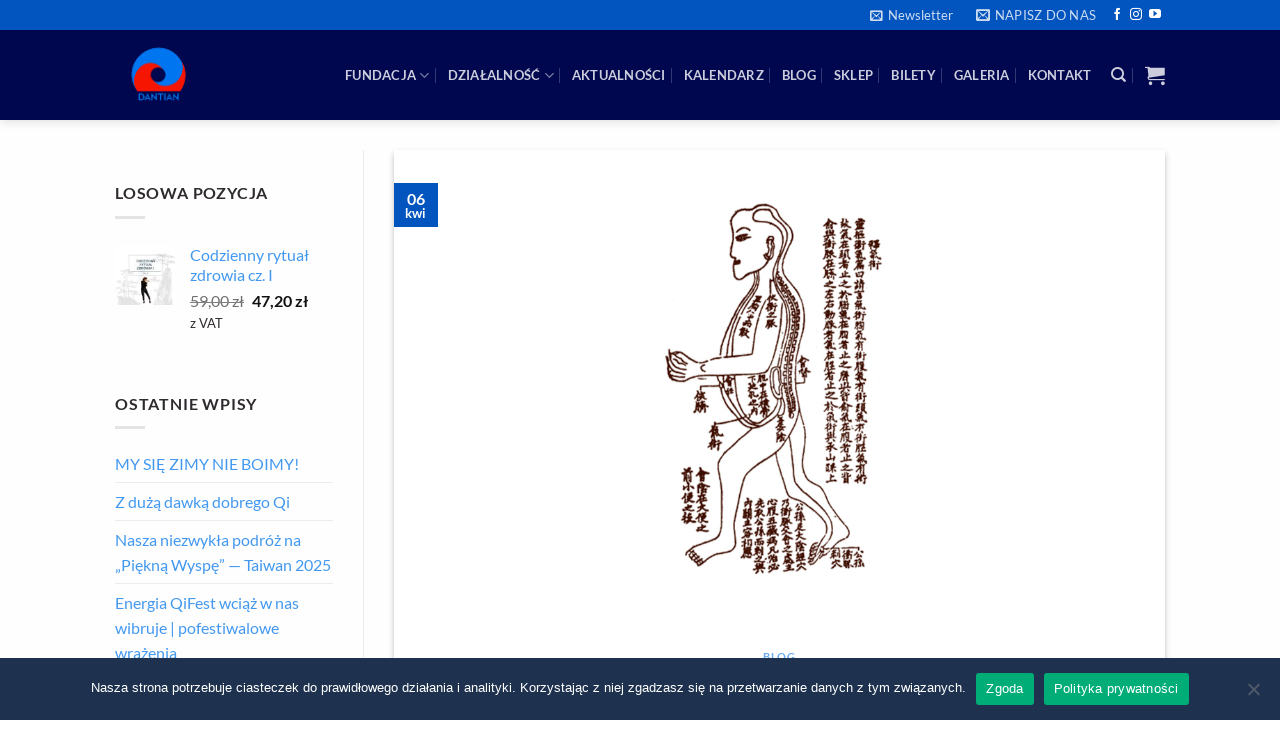

--- FILE ---
content_type: text/html; charset=UTF-8
request_url: https://fundacjadantian.com/tagi/mingmen/
body_size: 40617
content:
<!DOCTYPE html>
<html lang="pl-PL" class="loading-site no-js">
<head>
	<meta charset="UTF-8" />
	<link rel="profile" href="https://gmpg.org/xfn/11" />
	<link rel="pingback" href="https://fundacjadantian.com/xmlrpc.php" />

					<script>document.documentElement.className = document.documentElement.className + ' yes-js js_active js'</script>
			<script>(function(html){html.className = html.className.replace(/\bno-js\b/,'js')})(document.documentElement);</script>
<meta name='robots' content='index, follow, max-image-preview:large, max-snippet:-1, max-video-preview:-1' />
<meta name="viewport" content="width=device-width, initial-scale=1" /><script>window._wca = window._wca || [];</script>

	<!-- This site is optimized with the Yoast SEO plugin v26.7 - https://yoast.com/wordpress/plugins/seo/ -->
	<title>Archiwa Mingmen &#8211; Fundacja Dantian</title>
	<link rel="canonical" href="https://fundacjadantian.com/tagi/mingmen/" />
	<meta property="og:locale" content="pl_PL" />
	<meta property="og:type" content="article" />
	<meta property="og:title" content="Archiwa Mingmen &#8211; Fundacja Dantian" />
	<meta property="og:url" content="https://fundacjadantian.com/tagi/mingmen/" />
	<meta property="og:site_name" content="Fundacja Dantian" />
	<meta property="og:image" content="https://fundacjadantian.com/wp-content/uploads/2021/12/192172972_4035487503207017_883262689131199814_n.jpg" />
	<meta property="og:image:width" content="2048" />
	<meta property="og:image:height" content="1365" />
	<meta property="og:image:type" content="image/jpeg" />
	<meta name="twitter:card" content="summary_large_image" />
	<script type="application/ld+json" class="yoast-schema-graph">{"@context":"https://schema.org","@graph":[{"@type":"CollectionPage","@id":"https://fundacjadantian.com/tagi/mingmen/","url":"https://fundacjadantian.com/tagi/mingmen/","name":"Archiwa Mingmen &#8211; Fundacja Dantian","isPartOf":{"@id":"https://fundacjadantian.com/#website"},"primaryImageOfPage":{"@id":"https://fundacjadantian.com/tagi/mingmen/#primaryimage"},"image":{"@id":"https://fundacjadantian.com/tagi/mingmen/#primaryimage"},"thumbnailUrl":"https://fundacjadantian.com/wp-content/uploads/2022/04/Wir-zycia-Fundacja-Dantian-1.jpg","breadcrumb":{"@id":"https://fundacjadantian.com/tagi/mingmen/#breadcrumb"},"inLanguage":"pl-PL"},{"@type":"ImageObject","inLanguage":"pl-PL","@id":"https://fundacjadantian.com/tagi/mingmen/#primaryimage","url":"https://fundacjadantian.com/wp-content/uploads/2022/04/Wir-zycia-Fundacja-Dantian-1.jpg","contentUrl":"https://fundacjadantian.com/wp-content/uploads/2022/04/Wir-zycia-Fundacja-Dantian-1.jpg","width":1108,"height":685,"caption":"Obraz kanału penetrującego Chong Mai"},{"@type":"BreadcrumbList","@id":"https://fundacjadantian.com/tagi/mingmen/#breadcrumb","itemListElement":[{"@type":"ListItem","position":1,"name":"Strona główna","item":"https://fundacjadantian.com/"},{"@type":"ListItem","position":2,"name":"Mingmen"}]},{"@type":"WebSite","@id":"https://fundacjadantian.com/#website","url":"https://fundacjadantian.com/","name":"Fundacja Dantian","description":"Promujemy zdrowy tryb życia, wykorzystujący tradycyjne, głównie dalekowschodnie systemy ćwiczeń ciała i umysłu, takie jak taiji quan (tai chi chuan), qigong (chi kung). Od wielu lat realizujemy program zapobiegający niepełnosprawności i przywracający sprawność psychofizyczną.","publisher":{"@id":"https://fundacjadantian.com/#organization"},"potentialAction":[{"@type":"SearchAction","target":{"@type":"EntryPoint","urlTemplate":"https://fundacjadantian.com/?s={search_term_string}"},"query-input":{"@type":"PropertyValueSpecification","valueRequired":true,"valueName":"search_term_string"}}],"inLanguage":"pl-PL"},{"@type":"Organization","@id":"https://fundacjadantian.com/#organization","name":"Fundacja Dantian","url":"https://fundacjadantian.com/","logo":{"@type":"ImageObject","inLanguage":"pl-PL","@id":"https://fundacjadantian.com/#/schema/logo/image/","url":"https://fundacjadantian.com/wp-content/uploads/2021/12/10295801_701872223235245_8074491641675699589_n.png","contentUrl":"https://fundacjadantian.com/wp-content/uploads/2021/12/10295801_701872223235245_8074491641675699589_n.png","width":729,"height":746,"caption":"Fundacja Dantian"},"image":{"@id":"https://fundacjadantian.com/#/schema/logo/image/"},"sameAs":["https://www.facebook.com/FundacjaDantian/","https://www.instagram.com/fundacja_dantian/","https://www.youtube.com/channel/UCiSAzrvttjhMmO3za-OeS7w"]},{"@type":"Event","name":"Trening noworoczny","description":"Zapraszamy na najlepsze z możliwych, rozpoczęcie Nowego Roku 2026! Wspólny, poranny trening z intencją realizacji nowych pomysłów i marzeń oraz pomyślnym zakończeniem już rozpoczętych 🙂 Zapraszamy!","image":{"@type":"ImageObject","inLanguage":"pl-PL","@id":"https://fundacjadantian.com/wydarzenie/trening-noworoczny-3/#primaryimage","url":"https://fundacjadantian.com/wp-content/uploads/2025/12/TRENING-NOWOWROCZNY.jpg","contentUrl":"https://fundacjadantian.com/wp-content/uploads/2025/12/TRENING-NOWOWROCZNY.jpg","width":1280,"height":720},"url":"https://fundacjadantian.com/wydarzenie/trening-noworoczny-3/","eventAttendanceMode":"https://schema.org/OfflineEventAttendanceMode","eventStatus":"https://schema.org/EventScheduled","startDate":"2026-01-01T09:00:00+01:00","endDate":"2026-01-01T10:30:00+01:00","location":{"@type":"Place","name":"Łazienki Królewskie","description":"","url":"https://fundacjadantian.com/miejsce/lazienki-krolewskie/","address":{"@type":"PostalAddress","streetAddress":"ul.Agrykola 1","addressLocality":"Warszawa"},"telephone":"","sameAs":""},"organizer":{"@type":"Person","name":"Fundacja Dantian","description":"","url":"","telephone":"","email":""},"@id":"https://fundacjadantian.com/wydarzenie/trening-noworoczny-3/#event"},{"@type":"Event","name":"Trening poranny","description":"Zapraszamy na trening poranny, godzina 9.00 Łazienki Królewskie","image":{"@type":"ImageObject","inLanguage":"pl-PL","@id":"https://fundacjadantian.com/wydarzenie/trening-poranny-5/#primaryimage","url":"https://fundacjadantian.com/wp-content/uploads/2023/10/TRENING-PORANNY.jpeg","contentUrl":"https://fundacjadantian.com/wp-content/uploads/2023/10/TRENING-PORANNY.jpeg","width":1152,"height":648},"url":"https://fundacjadantian.com/wydarzenie/trening-poranny-5/","eventAttendanceMode":"https://schema.org/OfflineEventAttendanceMode","eventStatus":"https://schema.org/EventScheduled","startDate":"2026-01-02T09:00:00+01:00","endDate":"2026-01-02T10:30:00+01:00","location":{"@type":"Place","name":"Łazienki Królewskie","description":"","url":"https://fundacjadantian.com/miejsce/lazienki-krolewskie/","address":{"@type":"PostalAddress","streetAddress":"ul.Agrykola 1","addressLocality":"Warszawa"},"telephone":"","sameAs":""},"organizer":{"@type":"Person","name":"Fundacja Dantian","description":"","url":"","telephone":"","email":""},"@id":"https://fundacjadantian.com/wydarzenie/trening-poranny-5/#event"},{"@type":"Event","name":"Trening weekendowy","description":"Jeśli chcesz spędzić aktywnie czas, w przyrodzie, zapraszamy na weekendowe, otwarte treningi do Łazienek Królewskich. O każdej porze roku, bez względu na pogodę ćwiczymy ciało i ducha 🙂 wystarczy dostosować&nbsp;(…)","image":{"@type":"ImageObject","inLanguage":"pl-PL","@id":"https://fundacjadantian.com/wydarzenie/trening-weekendowy-12/2026-01-03/#primaryimage","url":"https://fundacjadantian.com/wp-content/uploads/2023/10/TRENING-PORANNY.jpeg","contentUrl":"https://fundacjadantian.com/wp-content/uploads/2023/10/TRENING-PORANNY.jpeg","width":1152,"height":648},"url":"https://fundacjadantian.com/wydarzenie/trening-weekendowy-12/2026-01-03/","eventAttendanceMode":"https://schema.org/OfflineEventAttendanceMode","eventStatus":"https://schema.org/EventScheduled","startDate":"2026-01-03T09:00:00+01:00","endDate":"2026-01-03T10:30:00+01:00","location":{"@type":"Place","name":"Łazienki Królewskie","description":"","url":"https://fundacjadantian.com/miejsce/lazienki-krolewskie/","address":{"@type":"PostalAddress","streetAddress":"ul.Agrykola 1","addressLocality":"Warszawa"},"telephone":"","sameAs":""},"organizer":{"@type":"Person","name":"Fundacja Dantian","description":"","url":"","telephone":"","email":""},"@id":"https://fundacjadantian.com/wydarzenie/trening-weekendowy-12/2026-01-03/#event"},{"@type":"Event","name":"Trening weekendowy","description":"Jeśli chcesz spędzić aktywnie czas, w przyrodzie, zapraszamy na weekendowe, otwarte treningi do Łazienek Królewskich. O każdej porze roku, bez względu na pogodę ćwiczymy ciało i ducha 🙂 wystarczy dostosować&nbsp;(…)","image":{"@type":"ImageObject","inLanguage":"pl-PL","@id":"https://fundacjadantian.com/wydarzenie/trening-weekendowy-12/2026-01-04/#primaryimage","url":"https://fundacjadantian.com/wp-content/uploads/2023/10/TRENING-PORANNY.jpeg","contentUrl":"https://fundacjadantian.com/wp-content/uploads/2023/10/TRENING-PORANNY.jpeg","width":1152,"height":648},"url":"https://fundacjadantian.com/wydarzenie/trening-weekendowy-12/2026-01-04/","eventAttendanceMode":"https://schema.org/OfflineEventAttendanceMode","eventStatus":"https://schema.org/EventScheduled","startDate":"2026-01-04T09:00:00+01:00","endDate":"2026-01-04T10:30:00+01:00","location":{"@type":"Place","name":"Łazienki Królewskie","description":"","url":"https://fundacjadantian.com/miejsce/lazienki-krolewskie/","address":{"@type":"PostalAddress","streetAddress":"ul.Agrykola 1","addressLocality":"Warszawa"},"telephone":"","sameAs":""},"organizer":{"@type":"Person","name":"Fundacja Dantian","description":"","url":"","telephone":"","email":""},"@id":"https://fundacjadantian.com/wydarzenie/trening-weekendowy-12/2026-01-04/#event"},{"@type":"Event","name":"Trening świąteczny","description":"Zapraszamy na trening świąteczny, godzina 9.00 Łazienki Królewskie 🙂","image":{"@type":"ImageObject","inLanguage":"pl-PL","@id":"https://fundacjadantian.com/wydarzenie/trening-swiateczny-4/#primaryimage","url":"https://fundacjadantian.com/wp-content/uploads/2024/12/TRENIG-SWIATECZNYjpg.jpg","contentUrl":"https://fundacjadantian.com/wp-content/uploads/2024/12/TRENIG-SWIATECZNYjpg.jpg","width":1280,"height":720},"url":"https://fundacjadantian.com/wydarzenie/trening-swiateczny-4/","eventAttendanceMode":"https://schema.org/OfflineEventAttendanceMode","eventStatus":"https://schema.org/EventScheduled","startDate":"2026-01-06T09:00:00+01:00","endDate":"2026-01-06T10:30:00+01:00","location":{"@type":"Place","name":"Łazienki Królewskie","description":"","url":"https://fundacjadantian.com/miejsce/lazienki-krolewskie/","address":{"@type":"PostalAddress","streetAddress":"ul.Agrykola 1","addressLocality":"Warszawa"},"telephone":"","sameAs":""},"organizer":{"@type":"Person","name":"Fundacja Dantian","description":"","url":"","telephone":"","email":""},"@id":"https://fundacjadantian.com/wydarzenie/trening-swiateczny-4/#event"},{"@type":"Event","name":"Qigong w DK Kadr","description":"W DK Kadr od lat ćwiczymy qigong z seniorami. Powstała, wraz z otwarciem Domu Kultury Retro Akademia, aktywizuje i uczy jak mieć się lepiej w swoim ciele z biegiem lat.&nbsp;(…)","image":{"@type":"ImageObject","inLanguage":"pl-PL","@id":"https://fundacjadantian.com/wydarzenie/qigong-w-dk-kadr-6/2026-01-07/#primaryimage","url":"https://fundacjadantian.com/wp-content/uploads/2023/10/dk-kadr.jpg","contentUrl":"https://fundacjadantian.com/wp-content/uploads/2023/10/dk-kadr.jpg","width":1280,"height":720},"url":"https://fundacjadantian.com/wydarzenie/qigong-w-dk-kadr-6/2026-01-07/","eventAttendanceMode":"https://schema.org/OfflineEventAttendanceMode","eventStatus":"https://schema.org/EventScheduled","startDate":"2026-01-07T09:00:00+01:00","endDate":"2026-01-07T09:50:00+01:00","location":{"@type":"Place","name":"DK KADR","description":"","url":"https://fundacjadantian.com/miejsce/dk-kadr/","address":{"@type":"PostalAddress","streetAddress":"Rzymowskiego 32","addressLocality":"Wrszawa"},"telephone":"","sameAs":""},"organizer":{"@type":"Person","name":"Fundacja Dantian &#038; DK Kadr","description":"","url":"","telephone":"","email":""},"@id":"https://fundacjadantian.com/wydarzenie/qigong-w-dk-kadr-6/2026-01-07/#event"},{"@type":"Event","name":"Qigong w DK Kadr","description":"W DK Kadr od lat ćwiczymy qigong z seniorami. Powstała, wraz z otwarciem Domu Kultury Retro Akademia, aktywizuje i uczy jak mieć się lepiej w swoim ciele z biegiem lat.&nbsp;(…)","image":{"@type":"ImageObject","inLanguage":"pl-PL","@id":"https://fundacjadantian.com/wydarzenie/qigong-w-dk-kadr-6/2026-01-07/10/#primaryimage","url":"https://fundacjadantian.com/wp-content/uploads/2023/10/dk-kadr.jpg","contentUrl":"https://fundacjadantian.com/wp-content/uploads/2023/10/dk-kadr.jpg","width":1280,"height":720},"url":"https://fundacjadantian.com/wydarzenie/qigong-w-dk-kadr-6/2026-01-07/10/","eventAttendanceMode":"https://schema.org/OfflineEventAttendanceMode","eventStatus":"https://schema.org/EventScheduled","startDate":"2026-01-07T10:00:00+01:00","endDate":"2026-01-07T10:50:00+01:00","location":{"@type":"Place","name":"DK KADR","description":"","url":"https://fundacjadantian.com/miejsce/dk-kadr/","address":{"@type":"PostalAddress","streetAddress":"Rzymowskiego 32","addressLocality":"Wrszawa"},"telephone":"","sameAs":""},"organizer":{"@type":"Person","name":"Fundacja Dantian &#038; DK Kadr","description":"","url":"","telephone":"","email":""},"@id":"https://fundacjadantian.com/wydarzenie/qigong-w-dk-kadr-6/2026-01-07/10/#event"},{"@type":"Event","name":"Taiji, grupa średnio- i zaawansowana","description":"Poznanie długiej formy Starego Stylu Yang Taiji to początek drogi adepta. Jeśli myślisz że już umiesz, jesteś w błędzie. Taiji to sztuka życia, która nigdy się nie kończy. Nieustająco szlifujemy&nbsp;(…)","image":{"@type":"ImageObject","inLanguage":"pl-PL","@id":"https://fundacjadantian.com/wydarzenie/taiji-grupa-srednio-i-zaawansowana-6/2026-01-08/#primaryimage","url":"https://fundacjadantian.com/wp-content/uploads/2022/01/page-5-1.jpeg","contentUrl":"https://fundacjadantian.com/wp-content/uploads/2022/01/page-5-1.jpeg","width":1920,"height":1080},"url":"https://fundacjadantian.com/wydarzenie/taiji-grupa-srednio-i-zaawansowana-6/2026-01-08/","eventAttendanceMode":"https://schema.org/OfflineEventAttendanceMode","eventStatus":"https://schema.org/EventScheduled","startDate":"2026-01-08T18:30:00+01:00","endDate":"2026-01-08T20:00:00+01:00","location":{"@type":"Place","name":"LO im. M.Konopnickiej","description":"","url":"https://fundacjadantian.com/miejsce/lo-im-m-konopnickiej/","address":{"@type":"PostalAddress","streetAddress":"ul. Madalińskiego 22","addressLocality":"Warszawa"},"telephone":"","sameAs":""},"organizer":{"@type":"Person","name":"Fundacja Dantian","description":"","url":"","telephone":"","email":""},"@id":"https://fundacjadantian.com/wydarzenie/taiji-grupa-srednio-i-zaawansowana-6/2026-01-08/#event"},{"@type":"Event","name":"Staż taiji &#8211; forma z szablą i mieczem","description":"Staż taiji &#8211; formy z bronią, szabla i miecz. Osiem spotkań. Staż jest przeznaczony wyłącznie dla adeptów naszej szkoły.","image":{"@type":"ImageObject","inLanguage":"pl-PL","@id":"https://fundacjadantian.com/wydarzenie/staz-taiji-forma-z-szabla-i-mieczem/2026-01-09/#primaryimage","url":"https://fundacjadantian.com/wp-content/uploads/2023/07/staz-taiji.starzyna.jpg","contentUrl":"https://fundacjadantian.com/wp-content/uploads/2023/07/staz-taiji.starzyna.jpg","width":1280,"height":720},"url":"https://fundacjadantian.com/wydarzenie/staz-taiji-forma-z-szabla-i-mieczem/2026-01-09/","eventAttendanceMode":"https://schema.org/OfflineEventAttendanceMode","eventStatus":"https://schema.org/EventScheduled","startDate":"2026-01-09T17:30:00+01:00","endDate":"2026-01-09T18:30:00+01:00","location":{"@type":"Place","name":"LO im. M.Konopnickiej","description":"","url":"https://fundacjadantian.com/miejsce/lo-im-m-konopnickiej/","address":{"@type":"PostalAddress","streetAddress":"ul. Madalińskiego 22","addressLocality":"Warszawa"},"telephone":"","sameAs":""},"organizer":{"@type":"Person","name":"Fundacja Dantian","description":"","url":"","telephone":"","email":""},"@id":"https://fundacjadantian.com/wydarzenie/staz-taiji-forma-z-szabla-i-mieczem/2026-01-09/#event"},{"@type":"Event","name":"Trening weekendowy","description":"Jeśli chcesz spędzić aktywnie czas, w przyrodzie, zapraszamy na weekendowe, otwarte treningi do Łazienek Królewskich. O każdej porze roku, bez względu na pogodę ćwiczymy ciało i ducha 🙂 wystarczy dostosować&nbsp;(…)","image":{"@type":"ImageObject","inLanguage":"pl-PL","@id":"https://fundacjadantian.com/wydarzenie/trening-weekendowy-12/2026-01-10/#primaryimage","url":"https://fundacjadantian.com/wp-content/uploads/2023/10/TRENING-PORANNY.jpeg","contentUrl":"https://fundacjadantian.com/wp-content/uploads/2023/10/TRENING-PORANNY.jpeg","width":1152,"height":648},"url":"https://fundacjadantian.com/wydarzenie/trening-weekendowy-12/2026-01-10/","eventAttendanceMode":"https://schema.org/OfflineEventAttendanceMode","eventStatus":"https://schema.org/EventScheduled","startDate":"2026-01-10T09:00:00+01:00","endDate":"2026-01-10T10:30:00+01:00","location":{"@type":"Place","name":"Łazienki Królewskie","description":"","url":"https://fundacjadantian.com/miejsce/lazienki-krolewskie/","address":{"@type":"PostalAddress","streetAddress":"ul.Agrykola 1","addressLocality":"Warszawa"},"telephone":"","sameAs":""},"organizer":{"@type":"Person","name":"Fundacja Dantian","description":"","url":"","telephone":"","email":""},"@id":"https://fundacjadantian.com/wydarzenie/trening-weekendowy-12/2026-01-10/#event"},{"@type":"Event","name":"Trening weekendowy","description":"Jeśli chcesz spędzić aktywnie czas, w przyrodzie, zapraszamy na weekendowe, otwarte treningi do Łazienek Królewskich. O każdej porze roku, bez względu na pogodę ćwiczymy ciało i ducha 🙂 wystarczy dostosować&nbsp;(…)","image":{"@type":"ImageObject","inLanguage":"pl-PL","@id":"https://fundacjadantian.com/wydarzenie/trening-weekendowy-12/2026-01-11/#primaryimage","url":"https://fundacjadantian.com/wp-content/uploads/2023/10/TRENING-PORANNY.jpeg","contentUrl":"https://fundacjadantian.com/wp-content/uploads/2023/10/TRENING-PORANNY.jpeg","width":1152,"height":648},"url":"https://fundacjadantian.com/wydarzenie/trening-weekendowy-12/2026-01-11/","eventAttendanceMode":"https://schema.org/OfflineEventAttendanceMode","eventStatus":"https://schema.org/EventScheduled","startDate":"2026-01-11T09:00:00+01:00","endDate":"2026-01-11T10:30:00+01:00","location":{"@type":"Place","name":"Łazienki Królewskie","description":"","url":"https://fundacjadantian.com/miejsce/lazienki-krolewskie/","address":{"@type":"PostalAddress","streetAddress":"ul.Agrykola 1","addressLocality":"Warszawa"},"telephone":"","sameAs":""},"organizer":{"@type":"Person","name":"Fundacja Dantian","description":"","url":"","telephone":"","email":""},"@id":"https://fundacjadantian.com/wydarzenie/trening-weekendowy-12/2026-01-11/#event"},{"@type":"Event","name":"Niedzielne marsze oddechowe","description":"Poprzez różnorodne formy działalności, Fundacja Dantian od szeregu lat stara się dołożyć swoją cegiełkę, zwłaszcza w zakresie profilaktyki zdrowotnej. Widząc ciągle rosnący odsetek ludzi z chorobami cywilizacyjnymi, postanowiliśmy podzielić się&nbsp;(…)","image":{"@type":"ImageObject","inLanguage":"pl-PL","@id":"https://fundacjadantian.com/wydarzenie/niedzielne-marsze-oddechowe-6/2026-01-11/#primaryimage","url":"https://fundacjadantian.com/wp-content/uploads/2023/09/marsze-chodzone.jpg","contentUrl":"https://fundacjadantian.com/wp-content/uploads/2023/09/marsze-chodzone.jpg","width":1280,"height":720},"url":"https://fundacjadantian.com/wydarzenie/niedzielne-marsze-oddechowe-6/2026-01-11/","eventAttendanceMode":"https://schema.org/OfflineEventAttendanceMode","eventStatus":"https://schema.org/EventScheduled","startDate":"2026-01-11T10:00:00+01:00","endDate":"2026-01-11T11:00:00+01:00","location":{"@type":"Place","name":"Łazienki Królewskie","description":"","url":"https://fundacjadantian.com/miejsce/lazienki-krolewskie/","address":{"@type":"PostalAddress","streetAddress":"ul.Agrykola 1","addressLocality":"Warszawa"},"telephone":"","sameAs":""},"organizer":{"@type":"Person","name":"Fundacja Dantian","description":"","url":"","telephone":"","email":""},"@id":"https://fundacjadantian.com/wydarzenie/niedzielne-marsze-oddechowe-6/2026-01-11/#event"},{"@type":"Event","name":"Qigong w MAiP","description":"Zapraszamy na poniedziałkowe zajęcia qigongu Promienny Lotos. Tym razem będziemy uczyć się długiej formy od podstaw, Przez 7 kolejnych poniedziałków. UWAGA! ZMIANA GODZINY ROZPOCZĘCIA ZAJĘĆ!  18.00 &#8211; 19.15 Promienny Lotos&nbsp;(…)","image":{"@type":"ImageObject","inLanguage":"pl-PL","@id":"https://fundacjadantian.com/wydarzenie/qigong-w-maip-11/2026-01-12/#primaryimage","url":"https://fundacjadantian.com/wp-content/uploads/2022/10/qigong-w-maip.jpg","contentUrl":"https://fundacjadantian.com/wp-content/uploads/2022/10/qigong-w-maip.jpg","width":1280,"height":720},"url":"https://fundacjadantian.com/wydarzenie/qigong-w-maip-11/2026-01-12/","eventAttendanceMode":"https://schema.org/OfflineEventAttendanceMode","eventStatus":"https://schema.org/EventScheduled","startDate":"2026-01-12T18:00:00+01:00","endDate":"2026-01-12T18:00:00+01:00","location":{"@type":"Place","name":"MAiP","description":"","url":"https://fundacjadantian.com/miejsce/maip/","address":{"@type":"PostalAddress","streetAddress":"Ul. Solec 24","addressLocality":"Warszawa","postalCode":"00-403"},"telephone":"","sameAs":"https://www.muzeumazji.pl"},"organizer":{"@type":"Person","name":"Fundacja Dantian","description":"","url":"","telephone":"","email":""},"@id":"https://fundacjadantian.com/wydarzenie/qigong-w-maip-11/2026-01-12/#event"},{"@type":"Event","name":"Taiji, grupa średnio- i zaawansowana","description":"Poznanie długiej formy Starego Stylu Yang Taiji to początek drogi adepta. Jeśli myślisz że już umiesz, jesteś w błędzie. Taiji to sztuka życia, która nigdy się nie kończy. Nieustająco szlifujemy&nbsp;(…)","image":{"@type":"ImageObject","inLanguage":"pl-PL","@id":"https://fundacjadantian.com/wydarzenie/taiji-grupa-srednio-i-zaawansowana-6/2026-01-13/#primaryimage","url":"https://fundacjadantian.com/wp-content/uploads/2022/01/page-5-1.jpeg","contentUrl":"https://fundacjadantian.com/wp-content/uploads/2022/01/page-5-1.jpeg","width":1920,"height":1080},"url":"https://fundacjadantian.com/wydarzenie/taiji-grupa-srednio-i-zaawansowana-6/2026-01-13/","eventAttendanceMode":"https://schema.org/OfflineEventAttendanceMode","eventStatus":"https://schema.org/EventScheduled","startDate":"2026-01-13T18:30:00+01:00","endDate":"2026-01-13T20:00:00+01:00","location":{"@type":"Place","name":"LO im. M.Konopnickiej","description":"","url":"https://fundacjadantian.com/miejsce/lo-im-m-konopnickiej/","address":{"@type":"PostalAddress","streetAddress":"ul. Madalińskiego 22","addressLocality":"Warszawa"},"telephone":"","sameAs":""},"organizer":{"@type":"Person","name":"Fundacja Dantian","description":"","url":"","telephone":"","email":""},"@id":"https://fundacjadantian.com/wydarzenie/taiji-grupa-srednio-i-zaawansowana-6/2026-01-13/#event"},{"@type":"Event","name":"Qigong w DK Kadr","description":"W DK Kadr od lat ćwiczymy qigong z seniorami. Powstała, wraz z otwarciem Domu Kultury Retro Akademia, aktywizuje i uczy jak mieć się lepiej w swoim ciele z biegiem lat.&nbsp;(…)","image":{"@type":"ImageObject","inLanguage":"pl-PL","@id":"https://fundacjadantian.com/wydarzenie/qigong-w-dk-kadr-6/2026-01-14/#primaryimage","url":"https://fundacjadantian.com/wp-content/uploads/2023/10/dk-kadr.jpg","contentUrl":"https://fundacjadantian.com/wp-content/uploads/2023/10/dk-kadr.jpg","width":1280,"height":720},"url":"https://fundacjadantian.com/wydarzenie/qigong-w-dk-kadr-6/2026-01-14/","eventAttendanceMode":"https://schema.org/OfflineEventAttendanceMode","eventStatus":"https://schema.org/EventScheduled","startDate":"2026-01-14T09:00:00+01:00","endDate":"2026-01-14T09:50:00+01:00","location":{"@type":"Place","name":"DK KADR","description":"","url":"https://fundacjadantian.com/miejsce/dk-kadr/","address":{"@type":"PostalAddress","streetAddress":"Rzymowskiego 32","addressLocality":"Wrszawa"},"telephone":"","sameAs":""},"organizer":{"@type":"Person","name":"Fundacja Dantian &#038; DK Kadr","description":"","url":"","telephone":"","email":""},"@id":"https://fundacjadantian.com/wydarzenie/qigong-w-dk-kadr-6/2026-01-14/#event"},{"@type":"Event","name":"Qigong w DK Kadr","description":"W DK Kadr od lat ćwiczymy qigong z seniorami. Powstała, wraz z otwarciem Domu Kultury Retro Akademia, aktywizuje i uczy jak mieć się lepiej w swoim ciele z biegiem lat.&nbsp;(…)","image":{"@type":"ImageObject","inLanguage":"pl-PL","@id":"https://fundacjadantian.com/wydarzenie/qigong-w-dk-kadr-6/2026-01-14/10/#primaryimage","url":"https://fundacjadantian.com/wp-content/uploads/2023/10/dk-kadr.jpg","contentUrl":"https://fundacjadantian.com/wp-content/uploads/2023/10/dk-kadr.jpg","width":1280,"height":720},"url":"https://fundacjadantian.com/wydarzenie/qigong-w-dk-kadr-6/2026-01-14/10/","eventAttendanceMode":"https://schema.org/OfflineEventAttendanceMode","eventStatus":"https://schema.org/EventScheduled","startDate":"2026-01-14T10:00:00+01:00","endDate":"2026-01-14T10:50:00+01:00","location":{"@type":"Place","name":"DK KADR","description":"","url":"https://fundacjadantian.com/miejsce/dk-kadr/","address":{"@type":"PostalAddress","streetAddress":"Rzymowskiego 32","addressLocality":"Wrszawa"},"telephone":"","sameAs":""},"organizer":{"@type":"Person","name":"Fundacja Dantian &#038; DK Kadr","description":"","url":"","telephone":"","email":""},"@id":"https://fundacjadantian.com/wydarzenie/qigong-w-dk-kadr-6/2026-01-14/10/#event"},{"@type":"Event","name":"Taiji, grupa średnio- i zaawansowana","description":"Poznanie długiej formy Starego Stylu Yang Taiji to początek drogi adepta. Jeśli myślisz że już umiesz, jesteś w błędzie. Taiji to sztuka życia, która nigdy się nie kończy. Nieustająco szlifujemy&nbsp;(…)","image":{"@type":"ImageObject","inLanguage":"pl-PL","@id":"https://fundacjadantian.com/wydarzenie/taiji-grupa-srednio-i-zaawansowana-6/2026-01-15/#primaryimage","url":"https://fundacjadantian.com/wp-content/uploads/2022/01/page-5-1.jpeg","contentUrl":"https://fundacjadantian.com/wp-content/uploads/2022/01/page-5-1.jpeg","width":1920,"height":1080},"url":"https://fundacjadantian.com/wydarzenie/taiji-grupa-srednio-i-zaawansowana-6/2026-01-15/","eventAttendanceMode":"https://schema.org/OfflineEventAttendanceMode","eventStatus":"https://schema.org/EventScheduled","startDate":"2026-01-15T18:30:00+01:00","endDate":"2026-01-15T20:00:00+01:00","location":{"@type":"Place","name":"LO im. M.Konopnickiej","description":"","url":"https://fundacjadantian.com/miejsce/lo-im-m-konopnickiej/","address":{"@type":"PostalAddress","streetAddress":"ul. Madalińskiego 22","addressLocality":"Warszawa"},"telephone":"","sameAs":""},"organizer":{"@type":"Person","name":"Fundacja Dantian","description":"","url":"","telephone":"","email":""},"@id":"https://fundacjadantian.com/wydarzenie/taiji-grupa-srednio-i-zaawansowana-6/2026-01-15/#event"},{"@type":"Event","name":"Staż taiji &#8211; forma z szablą i mieczem","description":"Staż taiji &#8211; formy z bronią, szabla i miecz. Osiem spotkań. Staż jest przeznaczony wyłącznie dla adeptów naszej szkoły.","image":{"@type":"ImageObject","inLanguage":"pl-PL","@id":"https://fundacjadantian.com/wydarzenie/staz-taiji-forma-z-szabla-i-mieczem/2026-01-16/#primaryimage","url":"https://fundacjadantian.com/wp-content/uploads/2023/07/staz-taiji.starzyna.jpg","contentUrl":"https://fundacjadantian.com/wp-content/uploads/2023/07/staz-taiji.starzyna.jpg","width":1280,"height":720},"url":"https://fundacjadantian.com/wydarzenie/staz-taiji-forma-z-szabla-i-mieczem/2026-01-16/","eventAttendanceMode":"https://schema.org/OfflineEventAttendanceMode","eventStatus":"https://schema.org/EventScheduled","startDate":"2026-01-16T17:30:00+01:00","endDate":"2026-01-16T18:30:00+01:00","location":{"@type":"Place","name":"LO im. M.Konopnickiej","description":"","url":"https://fundacjadantian.com/miejsce/lo-im-m-konopnickiej/","address":{"@type":"PostalAddress","streetAddress":"ul. Madalińskiego 22","addressLocality":"Warszawa"},"telephone":"","sameAs":""},"organizer":{"@type":"Person","name":"Fundacja Dantian","description":"","url":"","telephone":"","email":""},"@id":"https://fundacjadantian.com/wydarzenie/staz-taiji-forma-z-szabla-i-mieczem/2026-01-16/#event"},{"@type":"Event","name":"Trening weekendowy","description":"Jeśli chcesz spędzić aktywnie czas, w przyrodzie, zapraszamy na weekendowe, otwarte treningi do Łazienek Królewskich. O każdej porze roku, bez względu na pogodę ćwiczymy ciało i ducha 🙂 wystarczy dostosować&nbsp;(…)","image":{"@type":"ImageObject","inLanguage":"pl-PL","@id":"https://fundacjadantian.com/wydarzenie/trening-weekendowy-12/2026-01-17/#primaryimage","url":"https://fundacjadantian.com/wp-content/uploads/2023/10/TRENING-PORANNY.jpeg","contentUrl":"https://fundacjadantian.com/wp-content/uploads/2023/10/TRENING-PORANNY.jpeg","width":1152,"height":648},"url":"https://fundacjadantian.com/wydarzenie/trening-weekendowy-12/2026-01-17/","eventAttendanceMode":"https://schema.org/OfflineEventAttendanceMode","eventStatus":"https://schema.org/EventScheduled","startDate":"2026-01-17T09:00:00+01:00","endDate":"2026-01-17T10:30:00+01:00","location":{"@type":"Place","name":"Łazienki Królewskie","description":"","url":"https://fundacjadantian.com/miejsce/lazienki-krolewskie/","address":{"@type":"PostalAddress","streetAddress":"ul.Agrykola 1","addressLocality":"Warszawa"},"telephone":"","sameAs":""},"organizer":{"@type":"Person","name":"Fundacja Dantian","description":"","url":"","telephone":"","email":""},"@id":"https://fundacjadantian.com/wydarzenie/trening-weekendowy-12/2026-01-17/#event"},{"@type":"Event","name":"Trening weekendowy","description":"Jeśli chcesz spędzić aktywnie czas, w przyrodzie, zapraszamy na weekendowe, otwarte treningi do Łazienek Królewskich. O każdej porze roku, bez względu na pogodę ćwiczymy ciało i ducha 🙂 wystarczy dostosować&nbsp;(…)","image":{"@type":"ImageObject","inLanguage":"pl-PL","@id":"https://fundacjadantian.com/wydarzenie/trening-weekendowy-12/2026-01-18/#primaryimage","url":"https://fundacjadantian.com/wp-content/uploads/2023/10/TRENING-PORANNY.jpeg","contentUrl":"https://fundacjadantian.com/wp-content/uploads/2023/10/TRENING-PORANNY.jpeg","width":1152,"height":648},"url":"https://fundacjadantian.com/wydarzenie/trening-weekendowy-12/2026-01-18/","eventAttendanceMode":"https://schema.org/OfflineEventAttendanceMode","eventStatus":"https://schema.org/EventScheduled","startDate":"2026-01-18T09:00:00+01:00","endDate":"2026-01-18T10:30:00+01:00","location":{"@type":"Place","name":"Łazienki Królewskie","description":"","url":"https://fundacjadantian.com/miejsce/lazienki-krolewskie/","address":{"@type":"PostalAddress","streetAddress":"ul.Agrykola 1","addressLocality":"Warszawa"},"telephone":"","sameAs":""},"organizer":{"@type":"Person","name":"Fundacja Dantian","description":"","url":"","telephone":"","email":""},"@id":"https://fundacjadantian.com/wydarzenie/trening-weekendowy-12/2026-01-18/#event"},{"@type":"Event","name":"Niedzielne marsze oddechowe","description":"Poprzez różnorodne formy działalności, Fundacja Dantian od szeregu lat stara się dołożyć swoją cegiełkę, zwłaszcza w zakresie profilaktyki zdrowotnej. Widząc ciągle rosnący odsetek ludzi z chorobami cywilizacyjnymi, postanowiliśmy podzielić się&nbsp;(…)","image":{"@type":"ImageObject","inLanguage":"pl-PL","@id":"https://fundacjadantian.com/wydarzenie/niedzielne-marsze-oddechowe-6/2026-01-18/#primaryimage","url":"https://fundacjadantian.com/wp-content/uploads/2023/09/marsze-chodzone.jpg","contentUrl":"https://fundacjadantian.com/wp-content/uploads/2023/09/marsze-chodzone.jpg","width":1280,"height":720},"url":"https://fundacjadantian.com/wydarzenie/niedzielne-marsze-oddechowe-6/2026-01-18/","eventAttendanceMode":"https://schema.org/OfflineEventAttendanceMode","eventStatus":"https://schema.org/EventScheduled","startDate":"2026-01-18T10:00:00+01:00","endDate":"2026-01-18T11:00:00+01:00","location":{"@type":"Place","name":"Łazienki Królewskie","description":"","url":"https://fundacjadantian.com/miejsce/lazienki-krolewskie/","address":{"@type":"PostalAddress","streetAddress":"ul.Agrykola 1","addressLocality":"Warszawa"},"telephone":"","sameAs":""},"organizer":{"@type":"Person","name":"Fundacja Dantian","description":"","url":"","telephone":"","email":""},"@id":"https://fundacjadantian.com/wydarzenie/niedzielne-marsze-oddechowe-6/2026-01-18/#event"},{"@type":"Event","name":"Qigong w MAiP","description":"Zapraszamy na poniedziałkowe zajęcia qigongu Promienny Lotos. Tym razem będziemy uczyć się długiej formy od podstaw, Przez 7 kolejnych poniedziałków. UWAGA! ZMIANA GODZINY ROZPOCZĘCIA ZAJĘĆ!  18.00 &#8211; 19.15 Promienny Lotos&nbsp;(…)","image":{"@type":"ImageObject","inLanguage":"pl-PL","@id":"https://fundacjadantian.com/wydarzenie/qigong-w-maip-11/2026-01-19/#primaryimage","url":"https://fundacjadantian.com/wp-content/uploads/2022/10/qigong-w-maip.jpg","contentUrl":"https://fundacjadantian.com/wp-content/uploads/2022/10/qigong-w-maip.jpg","width":1280,"height":720},"url":"https://fundacjadantian.com/wydarzenie/qigong-w-maip-11/2026-01-19/","eventAttendanceMode":"https://schema.org/OfflineEventAttendanceMode","eventStatus":"https://schema.org/EventScheduled","startDate":"2026-01-19T18:00:00+01:00","endDate":"2026-01-19T18:00:00+01:00","location":{"@type":"Place","name":"MAiP","description":"","url":"https://fundacjadantian.com/miejsce/maip/","address":{"@type":"PostalAddress","streetAddress":"Ul. Solec 24","addressLocality":"Warszawa","postalCode":"00-403"},"telephone":"","sameAs":"https://www.muzeumazji.pl"},"organizer":{"@type":"Person","name":"Fundacja Dantian","description":"","url":"","telephone":"","email":""},"@id":"https://fundacjadantian.com/wydarzenie/qigong-w-maip-11/2026-01-19/#event"},{"@type":"Event","name":"Taiji, grupa średnio- i zaawansowana","description":"Poznanie długiej formy Starego Stylu Yang Taiji to początek drogi adepta. Jeśli myślisz że już umiesz, jesteś w błędzie. Taiji to sztuka życia, która nigdy się nie kończy. Nieustająco szlifujemy&nbsp;(…)","image":{"@type":"ImageObject","inLanguage":"pl-PL","@id":"https://fundacjadantian.com/wydarzenie/taiji-grupa-srednio-i-zaawansowana-6/2026-01-20/#primaryimage","url":"https://fundacjadantian.com/wp-content/uploads/2022/01/page-5-1.jpeg","contentUrl":"https://fundacjadantian.com/wp-content/uploads/2022/01/page-5-1.jpeg","width":1920,"height":1080},"url":"https://fundacjadantian.com/wydarzenie/taiji-grupa-srednio-i-zaawansowana-6/2026-01-20/","eventAttendanceMode":"https://schema.org/OfflineEventAttendanceMode","eventStatus":"https://schema.org/EventScheduled","startDate":"2026-01-20T18:30:00+01:00","endDate":"2026-01-20T20:00:00+01:00","location":{"@type":"Place","name":"LO im. M.Konopnickiej","description":"","url":"https://fundacjadantian.com/miejsce/lo-im-m-konopnickiej/","address":{"@type":"PostalAddress","streetAddress":"ul. Madalińskiego 22","addressLocality":"Warszawa"},"telephone":"","sameAs":""},"organizer":{"@type":"Person","name":"Fundacja Dantian","description":"","url":"","telephone":"","email":""},"@id":"https://fundacjadantian.com/wydarzenie/taiji-grupa-srednio-i-zaawansowana-6/2026-01-20/#event"},{"@type":"Event","name":"Qigong w DK Kadr","description":"W DK Kadr od lat ćwiczymy qigong z seniorami. Powstała, wraz z otwarciem Domu Kultury Retro Akademia, aktywizuje i uczy jak mieć się lepiej w swoim ciele z biegiem lat.&nbsp;(…)","image":{"@type":"ImageObject","inLanguage":"pl-PL","@id":"https://fundacjadantian.com/wydarzenie/qigong-w-dk-kadr-6/2026-01-21/#primaryimage","url":"https://fundacjadantian.com/wp-content/uploads/2023/10/dk-kadr.jpg","contentUrl":"https://fundacjadantian.com/wp-content/uploads/2023/10/dk-kadr.jpg","width":1280,"height":720},"url":"https://fundacjadantian.com/wydarzenie/qigong-w-dk-kadr-6/2026-01-21/","eventAttendanceMode":"https://schema.org/OfflineEventAttendanceMode","eventStatus":"https://schema.org/EventScheduled","startDate":"2026-01-21T09:00:00+01:00","endDate":"2026-01-21T09:50:00+01:00","location":{"@type":"Place","name":"DK KADR","description":"","url":"https://fundacjadantian.com/miejsce/dk-kadr/","address":{"@type":"PostalAddress","streetAddress":"Rzymowskiego 32","addressLocality":"Wrszawa"},"telephone":"","sameAs":""},"organizer":{"@type":"Person","name":"Fundacja Dantian &#038; DK Kadr","description":"","url":"","telephone":"","email":""},"@id":"https://fundacjadantian.com/wydarzenie/qigong-w-dk-kadr-6/2026-01-21/#event"},{"@type":"Event","name":"Qigong w DK Kadr","description":"W DK Kadr od lat ćwiczymy qigong z seniorami. Powstała, wraz z otwarciem Domu Kultury Retro Akademia, aktywizuje i uczy jak mieć się lepiej w swoim ciele z biegiem lat.&nbsp;(…)","image":{"@type":"ImageObject","inLanguage":"pl-PL","@id":"https://fundacjadantian.com/wydarzenie/qigong-w-dk-kadr-6/2026-01-21/10/#primaryimage","url":"https://fundacjadantian.com/wp-content/uploads/2023/10/dk-kadr.jpg","contentUrl":"https://fundacjadantian.com/wp-content/uploads/2023/10/dk-kadr.jpg","width":1280,"height":720},"url":"https://fundacjadantian.com/wydarzenie/qigong-w-dk-kadr-6/2026-01-21/10/","eventAttendanceMode":"https://schema.org/OfflineEventAttendanceMode","eventStatus":"https://schema.org/EventScheduled","startDate":"2026-01-21T10:00:00+01:00","endDate":"2026-01-21T10:50:00+01:00","location":{"@type":"Place","name":"DK KADR","description":"","url":"https://fundacjadantian.com/miejsce/dk-kadr/","address":{"@type":"PostalAddress","streetAddress":"Rzymowskiego 32","addressLocality":"Wrszawa"},"telephone":"","sameAs":""},"organizer":{"@type":"Person","name":"Fundacja Dantian &#038; DK Kadr","description":"","url":"","telephone":"","email":""},"@id":"https://fundacjadantian.com/wydarzenie/qigong-w-dk-kadr-6/2026-01-21/10/#event"},{"@type":"Event","name":"Taiji, grupa średnio- i zaawansowana","description":"Poznanie długiej formy Starego Stylu Yang Taiji to początek drogi adepta. Jeśli myślisz że już umiesz, jesteś w błędzie. Taiji to sztuka życia, która nigdy się nie kończy. Nieustająco szlifujemy&nbsp;(…)","image":{"@type":"ImageObject","inLanguage":"pl-PL","@id":"https://fundacjadantian.com/wydarzenie/taiji-grupa-srednio-i-zaawansowana-6/2026-01-22/#primaryimage","url":"https://fundacjadantian.com/wp-content/uploads/2022/01/page-5-1.jpeg","contentUrl":"https://fundacjadantian.com/wp-content/uploads/2022/01/page-5-1.jpeg","width":1920,"height":1080},"url":"https://fundacjadantian.com/wydarzenie/taiji-grupa-srednio-i-zaawansowana-6/2026-01-22/","eventAttendanceMode":"https://schema.org/OfflineEventAttendanceMode","eventStatus":"https://schema.org/EventScheduled","startDate":"2026-01-22T18:30:00+01:00","endDate":"2026-01-22T20:00:00+01:00","location":{"@type":"Place","name":"LO im. M.Konopnickiej","description":"","url":"https://fundacjadantian.com/miejsce/lo-im-m-konopnickiej/","address":{"@type":"PostalAddress","streetAddress":"ul. Madalińskiego 22","addressLocality":"Warszawa"},"telephone":"","sameAs":""},"organizer":{"@type":"Person","name":"Fundacja Dantian","description":"","url":"","telephone":"","email":""},"@id":"https://fundacjadantian.com/wydarzenie/taiji-grupa-srednio-i-zaawansowana-6/2026-01-22/#event"},{"@type":"Event","name":"Staż taiji &#8211; forma z szablą i mieczem","description":"Staż taiji &#8211; formy z bronią, szabla i miecz. Osiem spotkań. Staż jest przeznaczony wyłącznie dla adeptów naszej szkoły.","image":{"@type":"ImageObject","inLanguage":"pl-PL","@id":"https://fundacjadantian.com/wydarzenie/staz-taiji-forma-z-szabla-i-mieczem/2026-01-23/#primaryimage","url":"https://fundacjadantian.com/wp-content/uploads/2023/07/staz-taiji.starzyna.jpg","contentUrl":"https://fundacjadantian.com/wp-content/uploads/2023/07/staz-taiji.starzyna.jpg","width":1280,"height":720},"url":"https://fundacjadantian.com/wydarzenie/staz-taiji-forma-z-szabla-i-mieczem/2026-01-23/","eventAttendanceMode":"https://schema.org/OfflineEventAttendanceMode","eventStatus":"https://schema.org/EventScheduled","startDate":"2026-01-23T17:30:00+01:00","endDate":"2026-01-23T18:30:00+01:00","location":{"@type":"Place","name":"LO im. M.Konopnickiej","description":"","url":"https://fundacjadantian.com/miejsce/lo-im-m-konopnickiej/","address":{"@type":"PostalAddress","streetAddress":"ul. Madalińskiego 22","addressLocality":"Warszawa"},"telephone":"","sameAs":""},"organizer":{"@type":"Person","name":"Fundacja Dantian","description":"","url":"","telephone":"","email":""},"@id":"https://fundacjadantian.com/wydarzenie/staz-taiji-forma-z-szabla-i-mieczem/2026-01-23/#event"},{"@type":"Event","name":"Trening weekendowy","description":"Jeśli chcesz spędzić aktywnie czas, w przyrodzie, zapraszamy na weekendowe, otwarte treningi do Łazienek Królewskich. O każdej porze roku, bez względu na pogodę ćwiczymy ciało i ducha 🙂 wystarczy dostosować&nbsp;(…)","image":{"@type":"ImageObject","inLanguage":"pl-PL","@id":"https://fundacjadantian.com/wydarzenie/trening-weekendowy-12/2026-01-24/#primaryimage","url":"https://fundacjadantian.com/wp-content/uploads/2023/10/TRENING-PORANNY.jpeg","contentUrl":"https://fundacjadantian.com/wp-content/uploads/2023/10/TRENING-PORANNY.jpeg","width":1152,"height":648},"url":"https://fundacjadantian.com/wydarzenie/trening-weekendowy-12/2026-01-24/","eventAttendanceMode":"https://schema.org/OfflineEventAttendanceMode","eventStatus":"https://schema.org/EventScheduled","startDate":"2026-01-24T09:00:00+01:00","endDate":"2026-01-24T10:30:00+01:00","location":{"@type":"Place","name":"Łazienki Królewskie","description":"","url":"https://fundacjadantian.com/miejsce/lazienki-krolewskie/","address":{"@type":"PostalAddress","streetAddress":"ul.Agrykola 1","addressLocality":"Warszawa"},"telephone":"","sameAs":""},"organizer":{"@type":"Person","name":"Fundacja Dantian","description":"","url":"","telephone":"","email":""},"@id":"https://fundacjadantian.com/wydarzenie/trening-weekendowy-12/2026-01-24/#event"},{"@type":"Event","name":"Trening weekendowy","description":"Jeśli chcesz spędzić aktywnie czas, w przyrodzie, zapraszamy na weekendowe, otwarte treningi do Łazienek Królewskich. O każdej porze roku, bez względu na pogodę ćwiczymy ciało i ducha 🙂 wystarczy dostosować&nbsp;(…)","image":{"@type":"ImageObject","inLanguage":"pl-PL","@id":"https://fundacjadantian.com/wydarzenie/trening-weekendowy-12/2026-01-25/#primaryimage","url":"https://fundacjadantian.com/wp-content/uploads/2023/10/TRENING-PORANNY.jpeg","contentUrl":"https://fundacjadantian.com/wp-content/uploads/2023/10/TRENING-PORANNY.jpeg","width":1152,"height":648},"url":"https://fundacjadantian.com/wydarzenie/trening-weekendowy-12/2026-01-25/","eventAttendanceMode":"https://schema.org/OfflineEventAttendanceMode","eventStatus":"https://schema.org/EventScheduled","startDate":"2026-01-25T09:00:00+01:00","endDate":"2026-01-25T10:30:00+01:00","location":{"@type":"Place","name":"Łazienki Królewskie","description":"","url":"https://fundacjadantian.com/miejsce/lazienki-krolewskie/","address":{"@type":"PostalAddress","streetAddress":"ul.Agrykola 1","addressLocality":"Warszawa"},"telephone":"","sameAs":""},"organizer":{"@type":"Person","name":"Fundacja Dantian","description":"","url":"","telephone":"","email":""},"@id":"https://fundacjadantian.com/wydarzenie/trening-weekendowy-12/2026-01-25/#event"},{"@type":"Event","name":"Niedzielne marsze oddechowe","description":"Poprzez różnorodne formy działalności, Fundacja Dantian od szeregu lat stara się dołożyć swoją cegiełkę, zwłaszcza w zakresie profilaktyki zdrowotnej. Widząc ciągle rosnący odsetek ludzi z chorobami cywilizacyjnymi, postanowiliśmy podzielić się&nbsp;(…)","image":{"@type":"ImageObject","inLanguage":"pl-PL","@id":"https://fundacjadantian.com/wydarzenie/niedzielne-marsze-oddechowe-6/2026-01-25/#primaryimage","url":"https://fundacjadantian.com/wp-content/uploads/2023/09/marsze-chodzone.jpg","contentUrl":"https://fundacjadantian.com/wp-content/uploads/2023/09/marsze-chodzone.jpg","width":1280,"height":720},"url":"https://fundacjadantian.com/wydarzenie/niedzielne-marsze-oddechowe-6/2026-01-25/","eventAttendanceMode":"https://schema.org/OfflineEventAttendanceMode","eventStatus":"https://schema.org/EventScheduled","startDate":"2026-01-25T10:00:00+01:00","endDate":"2026-01-25T11:00:00+01:00","location":{"@type":"Place","name":"Łazienki Królewskie","description":"","url":"https://fundacjadantian.com/miejsce/lazienki-krolewskie/","address":{"@type":"PostalAddress","streetAddress":"ul.Agrykola 1","addressLocality":"Warszawa"},"telephone":"","sameAs":""},"organizer":{"@type":"Person","name":"Fundacja Dantian","description":"","url":"","telephone":"","email":""},"@id":"https://fundacjadantian.com/wydarzenie/niedzielne-marsze-oddechowe-6/2026-01-25/#event"},{"@type":"Event","name":"Qigong w MAiP","description":"Zapraszamy na poniedziałkowe zajęcia qigongu Promienny Lotos. Tym razem będziemy uczyć się długiej formy od podstaw, Przez 7 kolejnych poniedziałków. UWAGA! ZMIANA GODZINY ROZPOCZĘCIA ZAJĘĆ!  18.00 &#8211; 19.15 Promienny Lotos&nbsp;(…)","image":{"@type":"ImageObject","inLanguage":"pl-PL","@id":"https://fundacjadantian.com/wydarzenie/qigong-w-maip-11/2026-01-26/#primaryimage","url":"https://fundacjadantian.com/wp-content/uploads/2022/10/qigong-w-maip.jpg","contentUrl":"https://fundacjadantian.com/wp-content/uploads/2022/10/qigong-w-maip.jpg","width":1280,"height":720},"url":"https://fundacjadantian.com/wydarzenie/qigong-w-maip-11/2026-01-26/","eventAttendanceMode":"https://schema.org/OfflineEventAttendanceMode","eventStatus":"https://schema.org/EventScheduled","startDate":"2026-01-26T18:00:00+01:00","endDate":"2026-01-26T18:00:00+01:00","location":{"@type":"Place","name":"MAiP","description":"","url":"https://fundacjadantian.com/miejsce/maip/","address":{"@type":"PostalAddress","streetAddress":"Ul. Solec 24","addressLocality":"Warszawa","postalCode":"00-403"},"telephone":"","sameAs":"https://www.muzeumazji.pl"},"organizer":{"@type":"Person","name":"Fundacja Dantian","description":"","url":"","telephone":"","email":""},"@id":"https://fundacjadantian.com/wydarzenie/qigong-w-maip-11/2026-01-26/#event"},{"@type":"Event","name":"Taiji, grupa średnio- i zaawansowana","description":"Poznanie długiej formy Starego Stylu Yang Taiji to początek drogi adepta. Jeśli myślisz że już umiesz, jesteś w błędzie. Taiji to sztuka życia, która nigdy się nie kończy. Nieustająco szlifujemy&nbsp;(…)","image":{"@type":"ImageObject","inLanguage":"pl-PL","@id":"https://fundacjadantian.com/wydarzenie/taiji-grupa-srednio-i-zaawansowana-6/2026-01-27/#primaryimage","url":"https://fundacjadantian.com/wp-content/uploads/2022/01/page-5-1.jpeg","contentUrl":"https://fundacjadantian.com/wp-content/uploads/2022/01/page-5-1.jpeg","width":1920,"height":1080},"url":"https://fundacjadantian.com/wydarzenie/taiji-grupa-srednio-i-zaawansowana-6/2026-01-27/","eventAttendanceMode":"https://schema.org/OfflineEventAttendanceMode","eventStatus":"https://schema.org/EventScheduled","startDate":"2026-01-27T18:30:00+01:00","endDate":"2026-01-27T20:00:00+01:00","location":{"@type":"Place","name":"LO im. M.Konopnickiej","description":"","url":"https://fundacjadantian.com/miejsce/lo-im-m-konopnickiej/","address":{"@type":"PostalAddress","streetAddress":"ul. Madalińskiego 22","addressLocality":"Warszawa"},"telephone":"","sameAs":""},"organizer":{"@type":"Person","name":"Fundacja Dantian","description":"","url":"","telephone":"","email":""},"@id":"https://fundacjadantian.com/wydarzenie/taiji-grupa-srednio-i-zaawansowana-6/2026-01-27/#event"},{"@type":"Event","name":"Qigong w DK Kadr","description":"W DK Kadr od lat ćwiczymy qigong z seniorami. Powstała, wraz z otwarciem Domu Kultury Retro Akademia, aktywizuje i uczy jak mieć się lepiej w swoim ciele z biegiem lat.&nbsp;(…)","image":{"@type":"ImageObject","inLanguage":"pl-PL","@id":"https://fundacjadantian.com/wydarzenie/qigong-w-dk-kadr-6/2026-01-28/#primaryimage","url":"https://fundacjadantian.com/wp-content/uploads/2023/10/dk-kadr.jpg","contentUrl":"https://fundacjadantian.com/wp-content/uploads/2023/10/dk-kadr.jpg","width":1280,"height":720},"url":"https://fundacjadantian.com/wydarzenie/qigong-w-dk-kadr-6/2026-01-28/","eventAttendanceMode":"https://schema.org/OfflineEventAttendanceMode","eventStatus":"https://schema.org/EventScheduled","startDate":"2026-01-28T09:00:00+01:00","endDate":"2026-01-28T09:50:00+01:00","location":{"@type":"Place","name":"DK KADR","description":"","url":"https://fundacjadantian.com/miejsce/dk-kadr/","address":{"@type":"PostalAddress","streetAddress":"Rzymowskiego 32","addressLocality":"Wrszawa"},"telephone":"","sameAs":""},"organizer":{"@type":"Person","name":"Fundacja Dantian &#038; DK Kadr","description":"","url":"","telephone":"","email":""},"@id":"https://fundacjadantian.com/wydarzenie/qigong-w-dk-kadr-6/2026-01-28/#event"},{"@type":"Event","name":"Qigong w DK Kadr","description":"W DK Kadr od lat ćwiczymy qigong z seniorami. Powstała, wraz z otwarciem Domu Kultury Retro Akademia, aktywizuje i uczy jak mieć się lepiej w swoim ciele z biegiem lat.&nbsp;(…)","image":{"@type":"ImageObject","inLanguage":"pl-PL","@id":"https://fundacjadantian.com/wydarzenie/qigong-w-dk-kadr-6/2026-01-28/10/#primaryimage","url":"https://fundacjadantian.com/wp-content/uploads/2023/10/dk-kadr.jpg","contentUrl":"https://fundacjadantian.com/wp-content/uploads/2023/10/dk-kadr.jpg","width":1280,"height":720},"url":"https://fundacjadantian.com/wydarzenie/qigong-w-dk-kadr-6/2026-01-28/10/","eventAttendanceMode":"https://schema.org/OfflineEventAttendanceMode","eventStatus":"https://schema.org/EventScheduled","startDate":"2026-01-28T10:00:00+01:00","endDate":"2026-01-28T10:50:00+01:00","location":{"@type":"Place","name":"DK KADR","description":"","url":"https://fundacjadantian.com/miejsce/dk-kadr/","address":{"@type":"PostalAddress","streetAddress":"Rzymowskiego 32","addressLocality":"Wrszawa"},"telephone":"","sameAs":""},"organizer":{"@type":"Person","name":"Fundacja Dantian &#038; DK Kadr","description":"","url":"","telephone":"","email":""},"@id":"https://fundacjadantian.com/wydarzenie/qigong-w-dk-kadr-6/2026-01-28/10/#event"},{"@type":"Event","name":"Taiji, grupa średnio- i zaawansowana","description":"Poznanie długiej formy Starego Stylu Yang Taiji to początek drogi adepta. Jeśli myślisz że już umiesz, jesteś w błędzie. Taiji to sztuka życia, która nigdy się nie kończy. Nieustająco szlifujemy&nbsp;(…)","image":{"@type":"ImageObject","inLanguage":"pl-PL","@id":"https://fundacjadantian.com/wydarzenie/taiji-grupa-srednio-i-zaawansowana-6/2026-01-29/#primaryimage","url":"https://fundacjadantian.com/wp-content/uploads/2022/01/page-5-1.jpeg","contentUrl":"https://fundacjadantian.com/wp-content/uploads/2022/01/page-5-1.jpeg","width":1920,"height":1080},"url":"https://fundacjadantian.com/wydarzenie/taiji-grupa-srednio-i-zaawansowana-6/2026-01-29/","eventAttendanceMode":"https://schema.org/OfflineEventAttendanceMode","eventStatus":"https://schema.org/EventScheduled","startDate":"2026-01-29T18:30:00+01:00","endDate":"2026-01-29T20:00:00+01:00","location":{"@type":"Place","name":"LO im. M.Konopnickiej","description":"","url":"https://fundacjadantian.com/miejsce/lo-im-m-konopnickiej/","address":{"@type":"PostalAddress","streetAddress":"ul. Madalińskiego 22","addressLocality":"Warszawa"},"telephone":"","sameAs":""},"organizer":{"@type":"Person","name":"Fundacja Dantian","description":"","url":"","telephone":"","email":""},"@id":"https://fundacjadantian.com/wydarzenie/taiji-grupa-srednio-i-zaawansowana-6/2026-01-29/#event"},{"@type":"Event","name":"Staż taiji &#8211; forma z szablą i mieczem","description":"Staż taiji &#8211; formy z bronią, szabla i miecz. Osiem spotkań. Staż jest przeznaczony wyłącznie dla adeptów naszej szkoły.","image":{"@type":"ImageObject","inLanguage":"pl-PL","@id":"https://fundacjadantian.com/wydarzenie/staz-taiji-forma-z-szabla-i-mieczem/2026-01-30/#primaryimage","url":"https://fundacjadantian.com/wp-content/uploads/2023/07/staz-taiji.starzyna.jpg","contentUrl":"https://fundacjadantian.com/wp-content/uploads/2023/07/staz-taiji.starzyna.jpg","width":1280,"height":720},"url":"https://fundacjadantian.com/wydarzenie/staz-taiji-forma-z-szabla-i-mieczem/2026-01-30/","eventAttendanceMode":"https://schema.org/OfflineEventAttendanceMode","eventStatus":"https://schema.org/EventScheduled","startDate":"2026-01-30T17:30:00+01:00","endDate":"2026-01-30T18:30:00+01:00","location":{"@type":"Place","name":"LO im. M.Konopnickiej","description":"","url":"https://fundacjadantian.com/miejsce/lo-im-m-konopnickiej/","address":{"@type":"PostalAddress","streetAddress":"ul. Madalińskiego 22","addressLocality":"Warszawa"},"telephone":"","sameAs":""},"organizer":{"@type":"Person","name":"Fundacja Dantian","description":"","url":"","telephone":"","email":""},"@id":"https://fundacjadantian.com/wydarzenie/staz-taiji-forma-z-szabla-i-mieczem/2026-01-30/#event"},{"@type":"Event","name":"Trening weekendowy","description":"Jeśli chcesz spędzić aktywnie czas, w przyrodzie, zapraszamy na weekendowe, otwarte treningi do Łazienek Królewskich. O każdej porze roku, bez względu na pogodę ćwiczymy ciało i ducha 🙂 wystarczy dostosować&nbsp;(…)","image":{"@type":"ImageObject","inLanguage":"pl-PL","@id":"https://fundacjadantian.com/wydarzenie/trening-weekendowy-12/2026-01-31/#primaryimage","url":"https://fundacjadantian.com/wp-content/uploads/2023/10/TRENING-PORANNY.jpeg","contentUrl":"https://fundacjadantian.com/wp-content/uploads/2023/10/TRENING-PORANNY.jpeg","width":1152,"height":648},"url":"https://fundacjadantian.com/wydarzenie/trening-weekendowy-12/2026-01-31/","eventAttendanceMode":"https://schema.org/OfflineEventAttendanceMode","eventStatus":"https://schema.org/EventScheduled","startDate":"2026-01-31T09:00:00+01:00","endDate":"2026-01-31T10:30:00+01:00","location":{"@type":"Place","name":"Łazienki Królewskie","description":"","url":"https://fundacjadantian.com/miejsce/lazienki-krolewskie/","address":{"@type":"PostalAddress","streetAddress":"ul.Agrykola 1","addressLocality":"Warszawa"},"telephone":"","sameAs":""},"organizer":{"@type":"Person","name":"Fundacja Dantian","description":"","url":"","telephone":"","email":""},"@id":"https://fundacjadantian.com/wydarzenie/trening-weekendowy-12/2026-01-31/#event"}]}</script>
	<!-- / Yoast SEO plugin. -->


<link rel='dns-prefetch' href='//challenges.cloudflare.com' />
<link rel='dns-prefetch' href='//stats.wp.com' />
<link rel='prefetch' href='https://fundacjadantian.com/wp-content/themes/flatsome/assets/js/flatsome.js?ver=e2eddd6c228105dac048' />
<link rel='prefetch' href='https://fundacjadantian.com/wp-content/themes/flatsome/assets/js/chunk.slider.js?ver=3.20.4' />
<link rel='prefetch' href='https://fundacjadantian.com/wp-content/themes/flatsome/assets/js/chunk.popups.js?ver=3.20.4' />
<link rel='prefetch' href='https://fundacjadantian.com/wp-content/themes/flatsome/assets/js/chunk.tooltips.js?ver=3.20.4' />
<link rel='prefetch' href='https://fundacjadantian.com/wp-content/themes/flatsome/assets/js/woocommerce.js?ver=1c9be63d628ff7c3ff4c' />
<link rel="alternate" type="application/rss+xml" title="Fundacja Dantian &raquo; Kanał z wpisami" href="https://fundacjadantian.com/feed/" />
<link rel="alternate" type="application/rss+xml" title="Fundacja Dantian &raquo; Kanał z komentarzami" href="https://fundacjadantian.com/comments/feed/" />
<link rel="alternate" type="text/calendar" title="Fundacja Dantian &raquo; kanał iCal" href="https://fundacjadantian.com/kalendarz/?ical=1" />
<link rel="alternate" type="application/rss+xml" title="Fundacja Dantian &raquo; Kanał z wpisami otagowanymi jako Mingmen" href="https://fundacjadantian.com/tagi/mingmen/feed/" />
<style id='wp-img-auto-sizes-contain-inline-css' type='text/css'>
img:is([sizes=auto i],[sizes^="auto," i]){contain-intrinsic-size:3000px 1500px}
/*# sourceURL=wp-img-auto-sizes-contain-inline-css */
</style>
<link rel='stylesheet' id='mediaelement-css' href='https://fundacjadantian.com/wp-includes/js/mediaelement/mediaelementplayer-legacy.min.css?ver=4.2.17' type='text/css' media='all' />
<link rel='stylesheet' id='wp-mediaelement-css' href='https://fundacjadantian.com/wp-includes/js/mediaelement/wp-mediaelement.min.css?ver=6.9' type='text/css' media='all' />

<link rel='stylesheet' id='tribe-events-pro-mini-calendar-block-styles-css' href='https://fundacjadantian.com/wp-content/plugins/events-calendar-pro/build/css/tribe-events-pro-mini-calendar-block.css?ver=7.7.12' type='text/css' media='all' />
<style id='wp-block-library-inline-css' type='text/css'>
:root{--wp-block-synced-color:#7a00df;--wp-block-synced-color--rgb:122,0,223;--wp-bound-block-color:var(--wp-block-synced-color);--wp-editor-canvas-background:#ddd;--wp-admin-theme-color:#007cba;--wp-admin-theme-color--rgb:0,124,186;--wp-admin-theme-color-darker-10:#006ba1;--wp-admin-theme-color-darker-10--rgb:0,107,160.5;--wp-admin-theme-color-darker-20:#005a87;--wp-admin-theme-color-darker-20--rgb:0,90,135;--wp-admin-border-width-focus:2px}@media (min-resolution:192dpi){:root{--wp-admin-border-width-focus:1.5px}}.wp-element-button{cursor:pointer}:root .has-very-light-gray-background-color{background-color:#eee}:root .has-very-dark-gray-background-color{background-color:#313131}:root .has-very-light-gray-color{color:#eee}:root .has-very-dark-gray-color{color:#313131}:root .has-vivid-green-cyan-to-vivid-cyan-blue-gradient-background{background:linear-gradient(135deg,#00d084,#0693e3)}:root .has-purple-crush-gradient-background{background:linear-gradient(135deg,#34e2e4,#4721fb 50%,#ab1dfe)}:root .has-hazy-dawn-gradient-background{background:linear-gradient(135deg,#faaca8,#dad0ec)}:root .has-subdued-olive-gradient-background{background:linear-gradient(135deg,#fafae1,#67a671)}:root .has-atomic-cream-gradient-background{background:linear-gradient(135deg,#fdd79a,#004a59)}:root .has-nightshade-gradient-background{background:linear-gradient(135deg,#330968,#31cdcf)}:root .has-midnight-gradient-background{background:linear-gradient(135deg,#020381,#2874fc)}:root{--wp--preset--font-size--normal:16px;--wp--preset--font-size--huge:42px}.has-regular-font-size{font-size:1em}.has-larger-font-size{font-size:2.625em}.has-normal-font-size{font-size:var(--wp--preset--font-size--normal)}.has-huge-font-size{font-size:var(--wp--preset--font-size--huge)}.has-text-align-center{text-align:center}.has-text-align-left{text-align:left}.has-text-align-right{text-align:right}.has-fit-text{white-space:nowrap!important}#end-resizable-editor-section{display:none}.aligncenter{clear:both}.items-justified-left{justify-content:flex-start}.items-justified-center{justify-content:center}.items-justified-right{justify-content:flex-end}.items-justified-space-between{justify-content:space-between}.screen-reader-text{border:0;clip-path:inset(50%);height:1px;margin:-1px;overflow:hidden;padding:0;position:absolute;width:1px;word-wrap:normal!important}.screen-reader-text:focus{background-color:#ddd;clip-path:none;color:#444;display:block;font-size:1em;height:auto;left:5px;line-height:normal;padding:15px 23px 14px;text-decoration:none;top:5px;width:auto;z-index:100000}html :where(.has-border-color){border-style:solid}html :where([style*=border-top-color]){border-top-style:solid}html :where([style*=border-right-color]){border-right-style:solid}html :where([style*=border-bottom-color]){border-bottom-style:solid}html :where([style*=border-left-color]){border-left-style:solid}html :where([style*=border-width]){border-style:solid}html :where([style*=border-top-width]){border-top-style:solid}html :where([style*=border-right-width]){border-right-style:solid}html :where([style*=border-bottom-width]){border-bottom-style:solid}html :where([style*=border-left-width]){border-left-style:solid}html :where(img[class*=wp-image-]){height:auto;max-width:100%}:where(figure){margin:0 0 1em}html :where(.is-position-sticky){--wp-admin--admin-bar--position-offset:var(--wp-admin--admin-bar--height,0px)}@media screen and (max-width:600px){html :where(.is-position-sticky){--wp-admin--admin-bar--position-offset:0px}}

/*# sourceURL=wp-block-library-inline-css */
</style><link rel='stylesheet' id='wc-blocks-style-css' href='https://fundacjadantian.com/wp-content/plugins/woocommerce/assets/client/blocks/wc-blocks.css?ver=wc-10.4.3' type='text/css' media='all' />
<style id='global-styles-inline-css' type='text/css'>
:root{--wp--preset--aspect-ratio--square: 1;--wp--preset--aspect-ratio--4-3: 4/3;--wp--preset--aspect-ratio--3-4: 3/4;--wp--preset--aspect-ratio--3-2: 3/2;--wp--preset--aspect-ratio--2-3: 2/3;--wp--preset--aspect-ratio--16-9: 16/9;--wp--preset--aspect-ratio--9-16: 9/16;--wp--preset--color--black: #000000;--wp--preset--color--cyan-bluish-gray: #abb8c3;--wp--preset--color--white: #ffffff;--wp--preset--color--pale-pink: #f78da7;--wp--preset--color--vivid-red: #cf2e2e;--wp--preset--color--luminous-vivid-orange: #ff6900;--wp--preset--color--luminous-vivid-amber: #fcb900;--wp--preset--color--light-green-cyan: #7bdcb5;--wp--preset--color--vivid-green-cyan: #00d084;--wp--preset--color--pale-cyan-blue: #8ed1fc;--wp--preset--color--vivid-cyan-blue: #0693e3;--wp--preset--color--vivid-purple: #9b51e0;--wp--preset--color--primary: #0254be;--wp--preset--color--secondary: #dd3333;--wp--preset--color--success: #627D47;--wp--preset--color--alert: #b20000;--wp--preset--gradient--vivid-cyan-blue-to-vivid-purple: linear-gradient(135deg,rgb(6,147,227) 0%,rgb(155,81,224) 100%);--wp--preset--gradient--light-green-cyan-to-vivid-green-cyan: linear-gradient(135deg,rgb(122,220,180) 0%,rgb(0,208,130) 100%);--wp--preset--gradient--luminous-vivid-amber-to-luminous-vivid-orange: linear-gradient(135deg,rgb(252,185,0) 0%,rgb(255,105,0) 100%);--wp--preset--gradient--luminous-vivid-orange-to-vivid-red: linear-gradient(135deg,rgb(255,105,0) 0%,rgb(207,46,46) 100%);--wp--preset--gradient--very-light-gray-to-cyan-bluish-gray: linear-gradient(135deg,rgb(238,238,238) 0%,rgb(169,184,195) 100%);--wp--preset--gradient--cool-to-warm-spectrum: linear-gradient(135deg,rgb(74,234,220) 0%,rgb(151,120,209) 20%,rgb(207,42,186) 40%,rgb(238,44,130) 60%,rgb(251,105,98) 80%,rgb(254,248,76) 100%);--wp--preset--gradient--blush-light-purple: linear-gradient(135deg,rgb(255,206,236) 0%,rgb(152,150,240) 100%);--wp--preset--gradient--blush-bordeaux: linear-gradient(135deg,rgb(254,205,165) 0%,rgb(254,45,45) 50%,rgb(107,0,62) 100%);--wp--preset--gradient--luminous-dusk: linear-gradient(135deg,rgb(255,203,112) 0%,rgb(199,81,192) 50%,rgb(65,88,208) 100%);--wp--preset--gradient--pale-ocean: linear-gradient(135deg,rgb(255,245,203) 0%,rgb(182,227,212) 50%,rgb(51,167,181) 100%);--wp--preset--gradient--electric-grass: linear-gradient(135deg,rgb(202,248,128) 0%,rgb(113,206,126) 100%);--wp--preset--gradient--midnight: linear-gradient(135deg,rgb(2,3,129) 0%,rgb(40,116,252) 100%);--wp--preset--font-size--small: 13px;--wp--preset--font-size--medium: 20px;--wp--preset--font-size--large: 36px;--wp--preset--font-size--x-large: 42px;--wp--preset--spacing--20: 0.44rem;--wp--preset--spacing--30: 0.67rem;--wp--preset--spacing--40: 1rem;--wp--preset--spacing--50: 1.5rem;--wp--preset--spacing--60: 2.25rem;--wp--preset--spacing--70: 3.38rem;--wp--preset--spacing--80: 5.06rem;--wp--preset--shadow--natural: 6px 6px 9px rgba(0, 0, 0, 0.2);--wp--preset--shadow--deep: 12px 12px 50px rgba(0, 0, 0, 0.4);--wp--preset--shadow--sharp: 6px 6px 0px rgba(0, 0, 0, 0.2);--wp--preset--shadow--outlined: 6px 6px 0px -3px rgb(255, 255, 255), 6px 6px rgb(0, 0, 0);--wp--preset--shadow--crisp: 6px 6px 0px rgb(0, 0, 0);}:where(body) { margin: 0; }.wp-site-blocks > .alignleft { float: left; margin-right: 2em; }.wp-site-blocks > .alignright { float: right; margin-left: 2em; }.wp-site-blocks > .aligncenter { justify-content: center; margin-left: auto; margin-right: auto; }:where(.is-layout-flex){gap: 0.5em;}:where(.is-layout-grid){gap: 0.5em;}.is-layout-flow > .alignleft{float: left;margin-inline-start: 0;margin-inline-end: 2em;}.is-layout-flow > .alignright{float: right;margin-inline-start: 2em;margin-inline-end: 0;}.is-layout-flow > .aligncenter{margin-left: auto !important;margin-right: auto !important;}.is-layout-constrained > .alignleft{float: left;margin-inline-start: 0;margin-inline-end: 2em;}.is-layout-constrained > .alignright{float: right;margin-inline-start: 2em;margin-inline-end: 0;}.is-layout-constrained > .aligncenter{margin-left: auto !important;margin-right: auto !important;}.is-layout-constrained > :where(:not(.alignleft):not(.alignright):not(.alignfull)){margin-left: auto !important;margin-right: auto !important;}body .is-layout-flex{display: flex;}.is-layout-flex{flex-wrap: wrap;align-items: center;}.is-layout-flex > :is(*, div){margin: 0;}body .is-layout-grid{display: grid;}.is-layout-grid > :is(*, div){margin: 0;}body{padding-top: 0px;padding-right: 0px;padding-bottom: 0px;padding-left: 0px;}a:where(:not(.wp-element-button)){text-decoration: none;}:root :where(.wp-element-button, .wp-block-button__link){background-color: #32373c;border-width: 0;color: #fff;font-family: inherit;font-size: inherit;font-style: inherit;font-weight: inherit;letter-spacing: inherit;line-height: inherit;padding-top: calc(0.667em + 2px);padding-right: calc(1.333em + 2px);padding-bottom: calc(0.667em + 2px);padding-left: calc(1.333em + 2px);text-decoration: none;text-transform: inherit;}.has-black-color{color: var(--wp--preset--color--black) !important;}.has-cyan-bluish-gray-color{color: var(--wp--preset--color--cyan-bluish-gray) !important;}.has-white-color{color: var(--wp--preset--color--white) !important;}.has-pale-pink-color{color: var(--wp--preset--color--pale-pink) !important;}.has-vivid-red-color{color: var(--wp--preset--color--vivid-red) !important;}.has-luminous-vivid-orange-color{color: var(--wp--preset--color--luminous-vivid-orange) !important;}.has-luminous-vivid-amber-color{color: var(--wp--preset--color--luminous-vivid-amber) !important;}.has-light-green-cyan-color{color: var(--wp--preset--color--light-green-cyan) !important;}.has-vivid-green-cyan-color{color: var(--wp--preset--color--vivid-green-cyan) !important;}.has-pale-cyan-blue-color{color: var(--wp--preset--color--pale-cyan-blue) !important;}.has-vivid-cyan-blue-color{color: var(--wp--preset--color--vivid-cyan-blue) !important;}.has-vivid-purple-color{color: var(--wp--preset--color--vivid-purple) !important;}.has-primary-color{color: var(--wp--preset--color--primary) !important;}.has-secondary-color{color: var(--wp--preset--color--secondary) !important;}.has-success-color{color: var(--wp--preset--color--success) !important;}.has-alert-color{color: var(--wp--preset--color--alert) !important;}.has-black-background-color{background-color: var(--wp--preset--color--black) !important;}.has-cyan-bluish-gray-background-color{background-color: var(--wp--preset--color--cyan-bluish-gray) !important;}.has-white-background-color{background-color: var(--wp--preset--color--white) !important;}.has-pale-pink-background-color{background-color: var(--wp--preset--color--pale-pink) !important;}.has-vivid-red-background-color{background-color: var(--wp--preset--color--vivid-red) !important;}.has-luminous-vivid-orange-background-color{background-color: var(--wp--preset--color--luminous-vivid-orange) !important;}.has-luminous-vivid-amber-background-color{background-color: var(--wp--preset--color--luminous-vivid-amber) !important;}.has-light-green-cyan-background-color{background-color: var(--wp--preset--color--light-green-cyan) !important;}.has-vivid-green-cyan-background-color{background-color: var(--wp--preset--color--vivid-green-cyan) !important;}.has-pale-cyan-blue-background-color{background-color: var(--wp--preset--color--pale-cyan-blue) !important;}.has-vivid-cyan-blue-background-color{background-color: var(--wp--preset--color--vivid-cyan-blue) !important;}.has-vivid-purple-background-color{background-color: var(--wp--preset--color--vivid-purple) !important;}.has-primary-background-color{background-color: var(--wp--preset--color--primary) !important;}.has-secondary-background-color{background-color: var(--wp--preset--color--secondary) !important;}.has-success-background-color{background-color: var(--wp--preset--color--success) !important;}.has-alert-background-color{background-color: var(--wp--preset--color--alert) !important;}.has-black-border-color{border-color: var(--wp--preset--color--black) !important;}.has-cyan-bluish-gray-border-color{border-color: var(--wp--preset--color--cyan-bluish-gray) !important;}.has-white-border-color{border-color: var(--wp--preset--color--white) !important;}.has-pale-pink-border-color{border-color: var(--wp--preset--color--pale-pink) !important;}.has-vivid-red-border-color{border-color: var(--wp--preset--color--vivid-red) !important;}.has-luminous-vivid-orange-border-color{border-color: var(--wp--preset--color--luminous-vivid-orange) !important;}.has-luminous-vivid-amber-border-color{border-color: var(--wp--preset--color--luminous-vivid-amber) !important;}.has-light-green-cyan-border-color{border-color: var(--wp--preset--color--light-green-cyan) !important;}.has-vivid-green-cyan-border-color{border-color: var(--wp--preset--color--vivid-green-cyan) !important;}.has-pale-cyan-blue-border-color{border-color: var(--wp--preset--color--pale-cyan-blue) !important;}.has-vivid-cyan-blue-border-color{border-color: var(--wp--preset--color--vivid-cyan-blue) !important;}.has-vivid-purple-border-color{border-color: var(--wp--preset--color--vivid-purple) !important;}.has-primary-border-color{border-color: var(--wp--preset--color--primary) !important;}.has-secondary-border-color{border-color: var(--wp--preset--color--secondary) !important;}.has-success-border-color{border-color: var(--wp--preset--color--success) !important;}.has-alert-border-color{border-color: var(--wp--preset--color--alert) !important;}.has-vivid-cyan-blue-to-vivid-purple-gradient-background{background: var(--wp--preset--gradient--vivid-cyan-blue-to-vivid-purple) !important;}.has-light-green-cyan-to-vivid-green-cyan-gradient-background{background: var(--wp--preset--gradient--light-green-cyan-to-vivid-green-cyan) !important;}.has-luminous-vivid-amber-to-luminous-vivid-orange-gradient-background{background: var(--wp--preset--gradient--luminous-vivid-amber-to-luminous-vivid-orange) !important;}.has-luminous-vivid-orange-to-vivid-red-gradient-background{background: var(--wp--preset--gradient--luminous-vivid-orange-to-vivid-red) !important;}.has-very-light-gray-to-cyan-bluish-gray-gradient-background{background: var(--wp--preset--gradient--very-light-gray-to-cyan-bluish-gray) !important;}.has-cool-to-warm-spectrum-gradient-background{background: var(--wp--preset--gradient--cool-to-warm-spectrum) !important;}.has-blush-light-purple-gradient-background{background: var(--wp--preset--gradient--blush-light-purple) !important;}.has-blush-bordeaux-gradient-background{background: var(--wp--preset--gradient--blush-bordeaux) !important;}.has-luminous-dusk-gradient-background{background: var(--wp--preset--gradient--luminous-dusk) !important;}.has-pale-ocean-gradient-background{background: var(--wp--preset--gradient--pale-ocean) !important;}.has-electric-grass-gradient-background{background: var(--wp--preset--gradient--electric-grass) !important;}.has-midnight-gradient-background{background: var(--wp--preset--gradient--midnight) !important;}.has-small-font-size{font-size: var(--wp--preset--font-size--small) !important;}.has-medium-font-size{font-size: var(--wp--preset--font-size--medium) !important;}.has-large-font-size{font-size: var(--wp--preset--font-size--large) !important;}.has-x-large-font-size{font-size: var(--wp--preset--font-size--x-large) !important;}
/*# sourceURL=global-styles-inline-css */
</style>

<link rel='stylesheet' id='wp-components-css' href='https://fundacjadantian.com/wp-includes/css/dist/components/style.min.css?ver=6.9' type='text/css' media='all' />
<link rel='stylesheet' id='wp-preferences-css' href='https://fundacjadantian.com/wp-includes/css/dist/preferences/style.min.css?ver=6.9' type='text/css' media='all' />
<link rel='stylesheet' id='wp-block-editor-css' href='https://fundacjadantian.com/wp-includes/css/dist/block-editor/style.min.css?ver=6.9' type='text/css' media='all' />
<link rel='stylesheet' id='popup-maker-block-library-style-css' href='https://fundacjadantian.com/wp-content/plugins/popup-maker/dist/packages/block-library-style.css?ver=dbea705cfafe089d65f1' type='text/css' media='all' />
<link rel='stylesheet' id='f12-cf7-captcha-style-css' href='https://fundacjadantian.com/wp-content/plugins/captcha-for-contact-form-7/core/assets/f12-cf7-captcha.css?ver=6.9' type='text/css' media='all' />
<link rel='stylesheet' id='contact-form-7-css' href='https://fundacjadantian.com/wp-content/plugins/contact-form-7/includes/css/styles.css?ver=6.1.4' type='text/css' media='all' />
<link rel='stylesheet' id='cookie-notice-front-css' href='https://fundacjadantian.com/wp-content/plugins/cookie-notice/css/front.min.css?ver=2.5.11' type='text/css' media='all' />
<link rel='stylesheet' id='tutor-prism-css-css' href='https://fundacjadantian.com/wp-content/plugins/tutor-pro/assets/lib/codesample/prism.css?ver=3.9.5' type='text/css' media='all' />
<link rel='stylesheet' id='tutor-pro-front-css' href='https://fundacjadantian.com/wp-content/plugins/tutor-pro/assets/css/front.css?ver=3.9.5' type='text/css' media='all' />
<link rel='stylesheet' id='tutor-icon-css' href='https://fundacjadantian.com/wp-content/plugins/tutor/assets/css/tutor-icon.min.css?ver=3.9.5' type='text/css' media='all' />
<link rel='stylesheet' id='tutor-css' href='https://fundacjadantian.com/wp-content/plugins/tutor/assets/css/tutor.min.css?ver=3.9.5' type='text/css' media='all' />
<style id='tutor-inline-css' type='text/css'>

		.tutor-google-meet-meeting.tutor-active .tutor-icon-angle-right {
			display: inline-block;
			transform: rotate(90deg);
		}
		.tutor-google-meet-meeting .tutor-icon-angle-right {
			color: #3e64de;
			font-size: 16px;
		}
/*# sourceURL=tutor-inline-css */
</style>
<link rel='stylesheet' id='tutor-frontend-css' href='https://fundacjadantian.com/wp-content/plugins/tutor/assets/css/tutor-front.min.css?ver=3.9.5' type='text/css' media='all' />
<style id='tutor-frontend-inline-css' type='text/css'>
.mce-notification.mce-notification-error{display: none !important;}
:root{--tutor-color-primary:#3e64de;--tutor-color-primary-rgb:62, 100, 222;--tutor-color-primary-hover:#395bca;--tutor-color-primary-hover-rgb:57, 91, 202;--tutor-body-color:#212327;--tutor-body-color-rgb:33, 35, 39;--tutor-border-color:#cdcfd5;--tutor-border-color-rgb:205, 207, 213;--tutor-color-gray:#e3e5eb;--tutor-color-gray-rgb:227, 229, 235;}
/*# sourceURL=tutor-frontend-inline-css */
</style>
<link rel='stylesheet' id='tutor-course-bundle-frontend-css' href='https://fundacjadantian.com/wp-content/plugins/tutor-pro/addons/course-bundle/assets/css/frontend.css?ver=3.9.5' type='text/css' media='all' />
<link rel='stylesheet' id='tutor-course-bundle-common-css' href='https://fundacjadantian.com/wp-content/plugins/tutor-pro/addons/course-bundle/assets/css/common.css?ver=3.9.5' type='text/css' media='all' />
<style id='woocommerce-inline-inline-css' type='text/css'>
.woocommerce form .form-row .required { visibility: visible; }
/*# sourceURL=woocommerce-inline-inline-css */
</style>
<link rel='stylesheet' id='wt-smart-coupon-for-woo-css' href='https://fundacjadantian.com/wp-content/plugins/wt-smart-coupons-for-woocommerce/public/css/wt-smart-coupon-public.css?ver=2.2.6' type='text/css' media='all' />
<link rel='stylesheet' id='trp-language-switcher-style-css' href='https://fundacjadantian.com/wp-content/plugins/translatepress-multilingual/assets/css/trp-language-switcher.css?ver=3.0.7' type='text/css' media='all' />
<link rel='stylesheet' id='yith-wcan-shortcodes-css' href='https://fundacjadantian.com/wp-content/plugins/yith-woocommerce-ajax-navigation/assets/css/shortcodes.css?ver=5.16.0' type='text/css' media='all' />
<style id='yith-wcan-shortcodes-inline-css' type='text/css'>
:root{
	--yith-wcan-filters_colors_titles: #434343;
	--yith-wcan-filters_colors_background: #FFFFFF;
	--yith-wcan-filters_colors_accent: #A7144C;
	--yith-wcan-filters_colors_accent_r: 167;
	--yith-wcan-filters_colors_accent_g: 20;
	--yith-wcan-filters_colors_accent_b: 76;
	--yith-wcan-color_swatches_border_radius: 100%;
	--yith-wcan-color_swatches_size: 30px;
	--yith-wcan-labels_style_background: #FFFFFF;
	--yith-wcan-labels_style_background_hover: #A7144C;
	--yith-wcan-labels_style_background_active: #A7144C;
	--yith-wcan-labels_style_text: #434343;
	--yith-wcan-labels_style_text_hover: #FFFFFF;
	--yith-wcan-labels_style_text_active: #FFFFFF;
	--yith-wcan-anchors_style_text: #434343;
	--yith-wcan-anchors_style_text_hover: #A7144C;
	--yith-wcan-anchors_style_text_active: #A7144C;
}
/*# sourceURL=yith-wcan-shortcodes-inline-css */
</style>
<link rel='stylesheet' id='flatsome-woocommerce-wishlist-css' href='https://fundacjadantian.com/wp-content/themes/flatsome/inc/integrations/wc-yith-wishlist/wishlist.css?ver=3.20.4' type='text/css' media='all' />
<link rel='stylesheet' id='newsletter-css' href='https://fundacjadantian.com/wp-content/plugins/newsletter/style.css?ver=9.1.0' type='text/css' media='all' />
<link rel='stylesheet' id='popup-maker-site-css' href='//fundacjadantian.com/wp-content/uploads/pum/pum-site-styles.css?generated=1756216502&#038;ver=1.21.5' type='text/css' media='all' />
<link rel='stylesheet' id='flatsome-main-css' href='https://fundacjadantian.com/wp-content/themes/flatsome/assets/css/flatsome.css?ver=3.20.4' type='text/css' media='all' />
<style id='flatsome-main-inline-css' type='text/css'>
@font-face {
				font-family: "fl-icons";
				font-display: block;
				src: url(https://fundacjadantian.com/wp-content/themes/flatsome/assets/css/icons/fl-icons.eot?v=3.20.4);
				src:
					url(https://fundacjadantian.com/wp-content/themes/flatsome/assets/css/icons/fl-icons.eot#iefix?v=3.20.4) format("embedded-opentype"),
					url(https://fundacjadantian.com/wp-content/themes/flatsome/assets/css/icons/fl-icons.woff2?v=3.20.4) format("woff2"),
					url(https://fundacjadantian.com/wp-content/themes/flatsome/assets/css/icons/fl-icons.ttf?v=3.20.4) format("truetype"),
					url(https://fundacjadantian.com/wp-content/themes/flatsome/assets/css/icons/fl-icons.woff?v=3.20.4) format("woff"),
					url(https://fundacjadantian.com/wp-content/themes/flatsome/assets/css/icons/fl-icons.svg?v=3.20.4#fl-icons) format("svg");
			}
/*# sourceURL=flatsome-main-inline-css */
</style>
<link rel='stylesheet' id='flatsome-shop-css' href='https://fundacjadantian.com/wp-content/themes/flatsome/assets/css/flatsome-shop.css?ver=3.20.4' type='text/css' media='all' />
<link rel='stylesheet' id='flatsome-style-css' href='https://fundacjadantian.com/wp-content/themes/flatsome-child/style.css?ver=3.0' type='text/css' media='all' />
<script type="text/javascript">
            window._nslDOMReady = (function () {
                const executedCallbacks = new Set();
            
                return function (callback) {
                    /**
                    * Third parties might dispatch DOMContentLoaded events, so we need to ensure that we only run our callback once!
                    */
                    if (executedCallbacks.has(callback)) return;
            
                    const wrappedCallback = function () {
                        if (executedCallbacks.has(callback)) return;
                        executedCallbacks.add(callback);
                        callback();
                    };
            
                    if (document.readyState === "complete" || document.readyState === "interactive") {
                        wrappedCallback();
                    } else {
                        document.addEventListener("DOMContentLoaded", wrappedCallback);
                    }
                };
            })();
        </script><script type="text/javascript" src="https://fundacjadantian.com/wp-includes/js/jquery/jquery.min.js?ver=3.7.1" id="jquery-core-js"></script>
<script type="text/javascript" src="https://fundacjadantian.com/wp-includes/js/jquery/jquery-migrate.min.js?ver=3.4.1" id="jquery-migrate-js"></script>
<script type="text/javascript" id="cookie-notice-front-js-before">
/* <![CDATA[ */
var cnArgs = {"ajaxUrl":"https:\/\/fundacjadantian.com\/wp-admin\/admin-ajax.php","nonce":"aceead3252","hideEffect":"fade","position":"bottom","onScroll":false,"onScrollOffset":100,"onClick":false,"cookieName":"cookie_notice_accepted","cookieTime":2592000,"cookieTimeRejected":2592000,"globalCookie":false,"redirection":false,"cache":true,"revokeCookies":false,"revokeCookiesOpt":"automatic"};

//# sourceURL=cookie-notice-front-js-before
/* ]]> */
</script>
<script type="text/javascript" src="https://fundacjadantian.com/wp-content/plugins/cookie-notice/js/front.min.js?ver=2.5.11" id="cookie-notice-front-js"></script>
<script type="text/javascript" src="https://fundacjadantian.com/wp-content/plugins/woocommerce/assets/js/jquery-blockui/jquery.blockUI.min.js?ver=2.7.0-wc.10.4.3" id="wc-jquery-blockui-js" data-wp-strategy="defer"></script>
<script type="text/javascript" id="wc-add-to-cart-js-extra">
/* <![CDATA[ */
var wc_add_to_cart_params = {"ajax_url":"/wp-admin/admin-ajax.php","wc_ajax_url":"/?wc-ajax=%%endpoint%%","i18n_view_cart":"Zobacz koszyk","cart_url":"https://fundacjadantian.com/zamowienie/","is_cart":"","cart_redirect_after_add":"no"};
//# sourceURL=wc-add-to-cart-js-extra
/* ]]> */
</script>
<script type="text/javascript" src="https://fundacjadantian.com/wp-content/plugins/woocommerce/assets/js/frontend/add-to-cart.min.js?ver=10.4.3" id="wc-add-to-cart-js" defer="defer" data-wp-strategy="defer"></script>
<script type="text/javascript" src="https://fundacjadantian.com/wp-content/plugins/woocommerce/assets/js/js-cookie/js.cookie.min.js?ver=2.1.4-wc.10.4.3" id="wc-js-cookie-js" data-wp-strategy="defer"></script>
<script type="text/javascript" id="wt-smart-coupon-for-woo-js-extra">
/* <![CDATA[ */
var WTSmartCouponOBJ = {"ajaxurl":"https://fundacjadantian.com/wp-admin/admin-ajax.php","wc_ajax_url":"https://fundacjadantian.com/?wc-ajax=","nonces":{"public":"1bf8ea2654","apply_coupon":"d6ac3c0560"},"labels":{"please_wait":"Please wait...","choose_variation":"Please choose a variation","error":"Error !!!"},"shipping_method":[],"payment_method":"","is_cart":""};
//# sourceURL=wt-smart-coupon-for-woo-js-extra
/* ]]> */
</script>
<script type="text/javascript" src="https://fundacjadantian.com/wp-content/plugins/wt-smart-coupons-for-woocommerce/public/js/wt-smart-coupon-public.js?ver=2.2.6" id="wt-smart-coupon-for-woo-js"></script>
<script type="text/javascript" src="https://fundacjadantian.com/wp-content/plugins/translatepress-multilingual/assets/js/trp-frontend-compatibility.js?ver=3.0.7" id="trp-frontend-compatibility-js"></script>
<script type="text/javascript" id="WCPAY_ASSETS-js-extra">
/* <![CDATA[ */
var wcpayAssets = {"url":"https://fundacjadantian.com/wp-content/plugins/woocommerce-payments/dist/"};
//# sourceURL=WCPAY_ASSETS-js-extra
/* ]]> */
</script>
<script type="text/javascript" src="https://stats.wp.com/s-202604.js" id="woocommerce-analytics-js" defer="defer" data-wp-strategy="defer"></script>
<link rel="https://api.w.org/" href="https://fundacjadantian.com/wp-json/" /><link rel="alternate" title="JSON" type="application/json" href="https://fundacjadantian.com/wp-json/wp/v2/tags/1238" /><link rel="EditURI" type="application/rsd+xml" title="RSD" href="https://fundacjadantian.com/xmlrpc.php?rsd" />
<meta name="generator" content="WordPress 6.9" />
<meta name="generator" content="TutorLMS 3.9.5" />
<meta name="generator" content="WooCommerce 10.4.3" />
<meta name="et-api-version" content="v1"><meta name="et-api-origin" content="https://fundacjadantian.com"><link rel="https://theeventscalendar.com/" href="https://fundacjadantian.com/wp-json/tribe/tickets/v1/" /><meta name="tec-api-version" content="v1"><meta name="tec-api-origin" content="https://fundacjadantian.com"><link rel="alternate" href="https://fundacjadantian.com/wp-json/tribe/events/v1/events/?tags=mingmen" /><link rel="alternate" hreflang="pl-PL" href="https://fundacjadantian.com/tagi/mingmen/"/>
<link rel="alternate" hreflang="pl" href="https://fundacjadantian.com/tagi/mingmen/"/>
	<style>img#wpstats{display:none}</style>
		<script>
document.addEventListener('DOMContentLoaded', function() {
    var link = document.getElementById('kopiuj-konto');
    if (link) {
        link.addEventListener('click', function(e) {
            e.preventDefault();
            navigator.clipboard.writeText('08124062181111001058278535').then(function() {
                link.textContent = 'Skopiowano!';
                setTimeout(function() {
                    link.textContent = 'Kopiuj numer konta';
                }, 2000);
            });
        });
    }
});
</script>	<noscript><style>.woocommerce-product-gallery{ opacity: 1 !important; }</style></noscript>
	<link rel="icon" href="https://fundacjadantian.com/wp-content/uploads/2021/12/cropped-favicon-32x32.png" sizes="32x32" />
<link rel="icon" href="https://fundacjadantian.com/wp-content/uploads/2021/12/cropped-favicon-192x192.png" sizes="192x192" />
<link rel="apple-touch-icon" href="https://fundacjadantian.com/wp-content/uploads/2021/12/cropped-favicon-180x180.png" />
<meta name="msapplication-TileImage" content="https://fundacjadantian.com/wp-content/uploads/2021/12/cropped-favicon-270x270.png" />
<style>
            a.newsletter-facebook-button, a.newsletter-facebook-button:visited, a.newsletter-facebook-button:hover {
            /*display: inline-block;*/
            background-color: #3B5998;
            border-radius: 3px!important;
            color: #fff!important;
            text-decoration: none;
            font-size: 14px;
            padding: 7px!important;
            line-height: normal;
            margin: 0;
            border: 0;
            text-align: center;
            }
            </style><style id="custom-css" type="text/css">:root {--primary-color: #0254be;--fs-color-primary: #0254be;--fs-color-secondary: #dd3333;--fs-color-success: #627D47;--fs-color-alert: #b20000;--fs-color-base: #2e2a2e;--fs-experimental-link-color: #4298ef;--fs-experimental-link-color-hover: #111;}.tooltipster-base {--tooltip-color: #fff;--tooltip-bg-color: #000;}.off-canvas-right .mfp-content, .off-canvas-left .mfp-content {--drawer-width: 300px;}.off-canvas .mfp-content.off-canvas-cart {--drawer-width: 360px;}.header-main{height: 90px}#logo img{max-height: 90px}#logo{width:200px;}.header-top{min-height: 30px}.transparent .header-main{height: 90px}.transparent #logo img{max-height: 90px}.has-transparent + .page-title:first-of-type,.has-transparent + #main > .page-title,.has-transparent + #main > div > .page-title,.has-transparent + #main .page-header-wrapper:first-of-type .page-title{padding-top: 120px;}.transparent .header-wrapper{background-color: #001f4f!important;}.transparent .top-divider{display: none;}.header.show-on-scroll,.stuck .header-main{height:70px!important}.stuck #logo img{max-height: 70px!important}.header-bg-color {background-color: #00074f}.header-bottom {background-color: #f1f1f1}.top-bar-nav > li > a{line-height: 16px }.header-main .nav > li > a{line-height: 16px }.stuck .header-main .nav > li > a{line-height: 50px }@media (max-width: 549px) {.header-main{height: 70px}#logo img{max-height: 70px}}.blog-wrapper{background-color: #fefefe;}h1,h2,h3,h4,h5,h6,.heading-font{color: #2e2a2e;}body{font-size: 100%;}body{font-family: Lato, sans-serif;}body {font-weight: 400;font-style: normal;}.nav > li > a {font-family: Lato, sans-serif;}.mobile-sidebar-levels-2 .nav > li > ul > li > a {font-family: Lato, sans-serif;}.nav > li > a,.mobile-sidebar-levels-2 .nav > li > ul > li > a {font-weight: 700;font-style: normal;}h1,h2,h3,h4,h5,h6,.heading-font, .off-canvas-center .nav-sidebar.nav-vertical > li > a{font-family: Lato, sans-serif;}h1,h2,h3,h4,h5,h6,.heading-font,.banner h1,.banner h2 {font-weight: 700;font-style: normal;}.alt-font{font-family: "Dancing Script", sans-serif;}.alt-font {font-weight: 400!important;font-style: normal!important;}@media screen and (min-width: 550px){.products .box-vertical .box-image{min-width: 300px!important;width: 300px!important;}}.footer-2{background-color: #001e4f}.absolute-footer, html{background-color: #ffffff}.nav-vertical-fly-out > li + li {border-top-width: 1px; border-top-style: solid;}.label-new.menu-item > a:after{content:"Nowość";}.label-hot.menu-item > a:after{content:"Popularne";}.label-sale.menu-item > a:after{content:"Promocja";}.label-popular.menu-item > a:after{content:"Popularne";}</style>		<style type="text/css" id="wp-custom-css">
			.entry-title {
	padding: 0px 20px;
}
.article-inner footer.entry-meta {
	display: none !important;
}
button.tribe-common-c-btn-icon {
	display: none !important;
}
.nav-previous, .nav-next {
	text-align:center !important;
}
.tribe-events-ics {
	color: white !important;
	margin-top: 15px;
	margin-left: 40px;
}
.tribe-events-ics:hover {
	opacity: 0.9;
}
.tribe-events-gcal:hover, .tribe-events-ical:hover {
	padding-left: 32px !important;
	opacity: 0.9;
}
.envira-gallery-wrap .envira-pagination {
	  text-align: center;
    font-weight: bold;
}
.envira-gallery-wrap .envira-pagination a.page-numbers {
	padding: 10px;
}
html {
  scroll-behavior: smooth;
}
.product_list_widget {
		display: flex;
    align-items: center;
    gap: 30px;
    margin-left: 0px;
}
.absolute-footer {
	background-color: #001e4f !important;
	color: white !important;
}
.copyright-footer {
	margin: 15px 0px;
}
.tutor-course-details-page {
	margin: 50px auto;
}
.tutor-row {
	margin: 50px auto;
}
.tutor-icon-search {
	height: 40px;
}
#selected-parcel-machine {
	min-width: 0px;
}
.tribe-events-cost {
	display: none;
}
.tribe-tickets__tickets-item-extra-available {
	display: none;
}

.woocommerce {
	padding: 30px 0px !important;
}		</style>
		<style id="kirki-inline-styles">/* latin-ext */
@font-face {
  font-family: 'Lato';
  font-style: normal;
  font-weight: 400;
  font-display: swap;
  src: url(https://fundacjadantian.com/wp-content/fonts/lato/S6uyw4BMUTPHjxAwXjeu.woff2) format('woff2');
  unicode-range: U+0100-02BA, U+02BD-02C5, U+02C7-02CC, U+02CE-02D7, U+02DD-02FF, U+0304, U+0308, U+0329, U+1D00-1DBF, U+1E00-1E9F, U+1EF2-1EFF, U+2020, U+20A0-20AB, U+20AD-20C0, U+2113, U+2C60-2C7F, U+A720-A7FF;
}
/* latin */
@font-face {
  font-family: 'Lato';
  font-style: normal;
  font-weight: 400;
  font-display: swap;
  src: url(https://fundacjadantian.com/wp-content/fonts/lato/S6uyw4BMUTPHjx4wXg.woff2) format('woff2');
  unicode-range: U+0000-00FF, U+0131, U+0152-0153, U+02BB-02BC, U+02C6, U+02DA, U+02DC, U+0304, U+0308, U+0329, U+2000-206F, U+20AC, U+2122, U+2191, U+2193, U+2212, U+2215, U+FEFF, U+FFFD;
}
/* latin-ext */
@font-face {
  font-family: 'Lato';
  font-style: normal;
  font-weight: 700;
  font-display: swap;
  src: url(https://fundacjadantian.com/wp-content/fonts/lato/S6u9w4BMUTPHh6UVSwaPGR_p.woff2) format('woff2');
  unicode-range: U+0100-02BA, U+02BD-02C5, U+02C7-02CC, U+02CE-02D7, U+02DD-02FF, U+0304, U+0308, U+0329, U+1D00-1DBF, U+1E00-1E9F, U+1EF2-1EFF, U+2020, U+20A0-20AB, U+20AD-20C0, U+2113, U+2C60-2C7F, U+A720-A7FF;
}
/* latin */
@font-face {
  font-family: 'Lato';
  font-style: normal;
  font-weight: 700;
  font-display: swap;
  src: url(https://fundacjadantian.com/wp-content/fonts/lato/S6u9w4BMUTPHh6UVSwiPGQ.woff2) format('woff2');
  unicode-range: U+0000-00FF, U+0131, U+0152-0153, U+02BB-02BC, U+02C6, U+02DA, U+02DC, U+0304, U+0308, U+0329, U+2000-206F, U+20AC, U+2122, U+2191, U+2193, U+2212, U+2215, U+FEFF, U+FFFD;
}/* vietnamese */
@font-face {
  font-family: 'Dancing Script';
  font-style: normal;
  font-weight: 400;
  font-display: swap;
  src: url(https://fundacjadantian.com/wp-content/fonts/dancing-script/If2cXTr6YS-zF4S-kcSWSVi_sxjsohD9F50Ruu7BMSo3Rep8ltA.woff2) format('woff2');
  unicode-range: U+0102-0103, U+0110-0111, U+0128-0129, U+0168-0169, U+01A0-01A1, U+01AF-01B0, U+0300-0301, U+0303-0304, U+0308-0309, U+0323, U+0329, U+1EA0-1EF9, U+20AB;
}
/* latin-ext */
@font-face {
  font-family: 'Dancing Script';
  font-style: normal;
  font-weight: 400;
  font-display: swap;
  src: url(https://fundacjadantian.com/wp-content/fonts/dancing-script/If2cXTr6YS-zF4S-kcSWSVi_sxjsohD9F50Ruu7BMSo3ROp8ltA.woff2) format('woff2');
  unicode-range: U+0100-02BA, U+02BD-02C5, U+02C7-02CC, U+02CE-02D7, U+02DD-02FF, U+0304, U+0308, U+0329, U+1D00-1DBF, U+1E00-1E9F, U+1EF2-1EFF, U+2020, U+20A0-20AB, U+20AD-20C0, U+2113, U+2C60-2C7F, U+A720-A7FF;
}
/* latin */
@font-face {
  font-family: 'Dancing Script';
  font-style: normal;
  font-weight: 400;
  font-display: swap;
  src: url(https://fundacjadantian.com/wp-content/fonts/dancing-script/If2cXTr6YS-zF4S-kcSWSVi_sxjsohD9F50Ruu7BMSo3Sup8.woff2) format('woff2');
  unicode-range: U+0000-00FF, U+0131, U+0152-0153, U+02BB-02BC, U+02C6, U+02DA, U+02DC, U+0304, U+0308, U+0329, U+2000-206F, U+20AC, U+2122, U+2191, U+2193, U+2212, U+2215, U+FEFF, U+FFFD;
}</style><link rel='stylesheet' id='tribe-events-pro-widgets-v2-events-list-skeleton-css' href='https://fundacjadantian.com/wp-content/plugins/events-calendar-pro/build/css/widget-events-list-skeleton.css?ver=7.7.12' type='text/css' media='all' />
<link rel='stylesheet' id='tribe-events-pro-widgets-v2-events-list-full-css' href='https://fundacjadantian.com/wp-content/plugins/events-calendar-pro/build/css/widget-events-list-full.css?ver=7.7.12' type='text/css' media='all' />
</head>

<body class="archive tag tag-mingmen tag-1238 wp-theme-flatsome wp-child-theme-flatsome-child theme-flatsome cookies-not-set tutor-lms woocommerce-no-js tribe-no-js translatepress-pl_PL yith-wcan-free full-width header-shadow nav-dropdown-has-arrow nav-dropdown-has-shadow nav-dropdown-has-border tribe-theme-flatsome">


<a class="skip-link screen-reader-text" href="#main">Przewiń do zawartości</a>

<div id="wrapper">

	
	<header id="header" class="header has-sticky sticky-jump sticky-hide-on-scroll">
		<div class="header-wrapper">
			<div id="top-bar" class="header-top hide-for-sticky nav-dark hide-for-medium">
    <div class="flex-row container">
      <div class="flex-col hide-for-medium flex-left">
          <ul class="nav nav-left medium-nav-center nav-small  nav-divided">
                        </ul>
      </div>

      <div class="flex-col hide-for-medium flex-center">
          <ul class="nav nav-center nav-small  nav-divided">
                        </ul>
      </div>

      <div class="flex-col hide-for-medium flex-right">
         <ul class="nav top-bar-nav nav-right nav-small  nav-divided">
              <li class="header-newsletter-item has-icon">

<a href="#header-newsletter-signup" class="tooltip is-small" role="button" title="Zapisz się na newsletter" aria-label="Newsletter" aria-expanded="false" aria-haspopup="dialog" aria-controls="header-newsletter-signup" data-flatsome-role-button>

      <i class="icon-envelop" aria-hidden="true"></i>  
      <span class="header-newsletter-title hide-for-medium">
      Newsletter    </span>
  </a>
	<div id="header-newsletter-signup"
	     class="lightbox-by-id lightbox-content mfp-hide lightbox-white "
	     style="max-width:700px ;padding:0px">
		
  <div class="banner has-hover" id="banner-540298542">
          <div class="banner-inner fill">
        <div class="banner-bg fill" >
            <img src="https://fundacjadantian.com/wp-content/themes/flatsome/assets/img/missing.jpg" class="bg" alt="" />                        <div class="overlay"></div>            
	<div class="is-border is-dashed"
		style="border-color:rgba(255,255,255,.3);border-width:2px 2px 2px 2px;margin:10px;">
	</div>
                    </div>
		
        <div class="banner-layers container">
            <div class="fill banner-link"></div>               <div id="text-box-28820878" class="text-box banner-layer x10 md-x10 lg-x10 y50 md-y50 lg-y50 res-text">
                     <div data-animate="fadeInUp">           <div class="text-box-content text dark">
              
              <div class="text-inner text-left">
                  <h3 class="uppercase">Zapisz się na newsletter</h3><p class="lead">Otrzymuj bieżące informacje o aktualnościach z życia fundacji oraz nowych wydarzeniach.</p>
<div class="wpcf7 no-js" id="wpcf7-f30853-o1" lang="pl-PL" dir="ltr" data-wpcf7-id="30853">
<div class="screen-reader-response"><p role="status" aria-live="polite" aria-atomic="true"></p> <ul></ul></div>
<form action="/tagi/mingmen/#wpcf7-f30853-o1" method="post" class="wpcf7-form init" aria-label="Formularz kontaktowy" novalidate="novalidate" data-status="init">
<fieldset class="hidden-fields-container"><input type="hidden" name="_wpcf7" value="30853" /><input type="hidden" name="_wpcf7_version" value="6.1.4" /><input type="hidden" name="_wpcf7_locale" value="pl_PL" /><input type="hidden" name="_wpcf7_unit_tag" value="wpcf7-f30853-o1" /><input type="hidden" name="_wpcf7_container_post" value="0" /><input type="hidden" name="_wpcf7_posted_data_hash" value="" />
</fieldset>
<div class="wpcf7-turnstile cf-turnstile" data-sitekey="0x4AAAAAAB1zK1CaKOCB913s" data-response-field-name="_wpcf7_turnstile_response"></div>

<div class="form-flat">
	<p><span class="wpcf7-form-control-wrap" data-name="your-email"><input size="40" maxlength="400" class="wpcf7-form-control wpcf7-email wpcf7-validates-as-required wpcf7-text wpcf7-validates-as-email" aria-required="true" aria-invalid="false" placeholder="Twój email" value="" type="email" name="your-email" /></span>
	</p>
	<p><input class="wpcf7-form-control wpcf7-submit has-spinner button" type="submit" value="Zapisz się" />
	</p>
</div><input type='hidden' class='wpcf7-pum' value='{"closepopup":false,"closedelay":0,"openpopup":false,"openpopup_id":0}' /><div class="wpcf7-response-output" aria-hidden="true"></div>
</form>
</div>
              </div>
           </div>
       </div>                     
<style>
#text-box-28820878 {
  width: 60%;
}
#text-box-28820878 .text-box-content {
  font-size: 100%;
}
@media (min-width:550px) {
  #text-box-28820878 {
    width: 50%;
  }
}
</style>
    </div>
         </div>
      </div>

            
<style>
#banner-540298542 {
  padding-top: 500px;
}
#banner-540298542 .overlay {
  background-color: rgba(0,0,0,.4);
}
</style>
  </div>

	</div>
	
	</li>
<li class="header-contact-wrapper">
		<ul id="header-contact" class="nav medium-nav-center nav-divided nav-uppercase header-contact">
		
						<li>
			  <a href="/cdn-cgi/l/email-protection#2a4c5f444e4b49404b044e4b445e434b446a4d474b434604494547" class="tooltip" title="fundacja.dantian@gmail.com">
				  <i class="icon-envelop" aria-hidden="true" style="font-size:14px;"></i>			       <span>
			       	napisz do nas			       </span>
			  </a>
			</li>
			
			
			
				</ul>
</li>
<li class="html header-social-icons ml-0">
	<div class="social-icons follow-icons" ><a href="https://www.facebook.com/FundacjaDantian" target="_blank" data-label="Facebook" class="icon plain tooltip facebook" title="Obserwuj nas na facebooku" aria-label="Obserwuj nas na facebooku" rel="noopener nofollow"><i class="icon-facebook" aria-hidden="true"></i></a><a href="https://www.instagram.com/fundacja_dantian/" target="_blank" data-label="Instagram" class="icon plain tooltip instagram" title="Obserwuj nas na instagramie" aria-label="Obserwuj nas na instagramie" rel="noopener nofollow"><i class="icon-instagram" aria-hidden="true"></i></a><a href="https://www.youtube.com/channel/UCiSAzrvttjhMmO3za-OeS7w" data-label="YouTube" target="_blank" class="icon plain tooltip youtube" title="Obserwuj nas na YouTube" aria-label="Obserwuj nas na YouTube" rel="noopener nofollow"><i class="icon-youtube" aria-hidden="true"></i></a></div></li>
          </ul>
      </div>

      
    </div>
</div>
<div id="masthead" class="header-main nav-dark">
      <div class="header-inner flex-row container logo-left medium-logo-center" role="navigation">

          <!-- Logo -->
          <div id="logo" class="flex-col logo">
            
<!-- Header logo -->
<a href="https://fundacjadantian.com/" title="Fundacja Dantian - Promujemy zdrowy tryb życia, wykorzystujący tradycyjne, głównie dalekowschodnie systemy ćwiczeń ciała i umysłu, takie jak taiji quan (tai chi chuan), qigong (chi kung). Od wielu lat realizujemy program zapobiegający niepełnosprawności i przywracający sprawność psychofizyczną." rel="home">
		<img width="729" height="746" src="https://fundacjadantian.com/wp-content/uploads/2022/01/logo-transparent.png" class="header_logo header-logo" alt="Fundacja Dantian"/><img  width="729" height="746" src="https://fundacjadantian.com/wp-content/uploads/2022/01/logo-transparent.png" class="header-logo-dark" alt="Fundacja Dantian"/></a>
          </div>

          <!-- Mobile Left Elements -->
          <div class="flex-col show-for-medium flex-left">
            <ul class="mobile-nav nav nav-left ">
              <li class="cart-item has-icon">


		<a href="https://fundacjadantian.com/koszyk/" class="header-cart-link nav-top-link is-small off-canvas-toggle" title="Koszyk" aria-label="Zobacz koszyk" aria-expanded="false" aria-haspopup="dialog" role="button" data-open="#cart-popup" data-class="off-canvas-cart" data-pos="right" aria-controls="cart-popup" data-flatsome-role-button>

  	<i class="icon-shopping-cart" aria-hidden="true" data-icon-label="0"></i>  </a>


  <!-- Cart Sidebar Popup -->
  <div id="cart-popup" class="mfp-hide">
  <div class="cart-popup-inner inner-padding cart-popup-inner--sticky">
      <div class="cart-popup-title text-center">
          <span class="heading-font uppercase">Koszyk</span>
          <div class="is-divider"></div>
      </div>
	  <div class="widget_shopping_cart">
		  <div class="widget_shopping_cart_content">
			  

	<div class="ux-mini-cart-empty flex flex-row-col text-center pt pb">
				<div class="ux-mini-cart-empty-icon">
			<svg aria-hidden="true" xmlns="http://www.w3.org/2000/svg" viewBox="0 0 17 19" style="opacity:.1;height:80px;">
				<path d="M8.5 0C6.7 0 5.3 1.2 5.3 2.7v2H2.1c-.3 0-.6.3-.7.7L0 18.2c0 .4.2.8.6.8h15.7c.4 0 .7-.3.7-.7v-.1L15.6 5.4c0-.3-.3-.6-.7-.6h-3.2v-2c0-1.6-1.4-2.8-3.2-2.8zM6.7 2.7c0-.8.8-1.4 1.8-1.4s1.8.6 1.8 1.4v2H6.7v-2zm7.5 3.4 1.3 11.5h-14L2.8 6.1h2.5v1.4c0 .4.3.7.7.7.4 0 .7-.3.7-.7V6.1h3.5v1.4c0 .4.3.7.7.7s.7-.3.7-.7V6.1h2.6z" fill-rule="evenodd" clip-rule="evenodd" fill="currentColor"></path>
			</svg>
		</div>
				<p class="woocommerce-mini-cart__empty-message empty">Brak produktów w koszyku.</p>
					<p class="return-to-shop">
				<a class="button primary wc-backward" href="https://fundacjadantian.com/sklep/">
					Wróć do sklepu				</a>
			</p>
				</div>


		  </div>
	  </div>
               </div>
  </div>

</li>
            </ul>
          </div>

          <!-- Left Elements -->
          <div class="flex-col hide-for-medium flex-left
            flex-grow">
            <ul class="header-nav header-nav-main nav nav-left  nav-divided nav-spacing-medium nav-uppercase" >
              <li id="menu-item-25094" class="menu-item menu-item-type-custom menu-item-object-custom menu-item-has-children menu-item-25094 menu-item-design-default has-dropdown"><a onClick="return true" class="nav-top-link" aria-expanded="false" aria-haspopup="menu">Fundacja<i class="icon-angle-down" aria-hidden="true"></i></a>
<ul class="sub-menu nav-dropdown nav-dropdown-default">
	<li id="menu-item-26876" class="menu-item menu-item-type-post_type menu-item-object-page menu-item-26876"><a href="https://fundacjadantian.com/o-nas/" onClick="return true">O nas</a></li>
	<li id="menu-item-26897" class="menu-item menu-item-type-post_type menu-item-object-page menu-item-26897"><a href="https://fundacjadantian.com/realizacje/" onClick="return true">Realizacje</a></li>
	<li id="menu-item-34010" class="menu-item menu-item-type-post_type menu-item-object-page menu-item-34010"><a href="https://fundacjadantian.com/taijiteam/" onClick="return true">Taiji T.E.A.M</a></li>
</ul>
</li>
<li id="menu-item-25010" class="menu-item menu-item-type-custom menu-item-object-custom menu-item-has-children menu-item-25010 menu-item-design-default has-dropdown"><a onClick="return true" class="nav-top-link" aria-expanded="false" aria-haspopup="menu">Działalność<i class="icon-angle-down" aria-hidden="true"></i></a>
<ul class="sub-menu nav-dropdown nav-dropdown-default">
	<li id="menu-item-26892" class="menu-item menu-item-type-post_type menu-item-object-page menu-item-26892"><a href="https://fundacjadantian.com/szkola-taiji-i-qigongu/" onClick="return true">Szkoła Taiji i Qigongu</a></li>
	<li id="menu-item-25004" class="menu-item menu-item-type-post_type menu-item-object-page menu-item-25004"><a href="https://fundacjadantian.com/instruktorzy/" onClick="return true">Instruktorzy</a></li>
	<li id="menu-item-26889" class="menu-item menu-item-type-post_type menu-item-object-page menu-item-26889"><a href="https://fundacjadantian.com/warsztaty-wyjazdowe/" onClick="return true">Warsztaty wyjazdowe | TERMINY</a></li>
	<li id="menu-item-46051" class="menu-item menu-item-type-post_type menu-item-object-page menu-item-46051"><a href="https://fundacjadantian.com/warsztaty-stacjonarne/" onClick="return true">Warsztaty stacjonarne | TERMINY</a></li>
	<li id="menu-item-26860" class="menu-item menu-item-type-post_type menu-item-object-page menu-item-26860"><a href="https://fundacjadantian.com/akademia-dantian/" onClick="return true">Akademia Dantian</a></li>
	<li id="menu-item-25001" class="menu-item menu-item-type-post_type menu-item-object-page menu-item-25001"><a href="https://fundacjadantian.com/wydawnictwo/" onClick="return true">Wydawnictwo</a></li>
</ul>
</li>
<li id="menu-item-26717" class="menu-item menu-item-type-custom menu-item-object-custom menu-item-26717 menu-item-design-default"><a href="https://fundacjadantian.com/kategoria/aktualnosci/" onClick="return true" class="nav-top-link">Aktualności</a></li>
<li id="menu-item-44499" class="menu-item menu-item-type-custom menu-item-object-custom menu-item-44499 menu-item-design-default"><a href="/kalendarz" onClick="return true" class="nav-top-link">Kalendarz</a></li>
<li id="menu-item-29820" class="menu-item menu-item-type-custom menu-item-object-custom menu-item-29820 menu-item-design-default"><a href="/kategoria/blogs/" onClick="return true" class="nav-top-link">Blog</a></li>
<li id="menu-item-44484" class="menu-item menu-item-type-custom menu-item-object-custom menu-item-44484 menu-item-design-default"><a href="/sklep/produkty" onClick="return true" class="nav-top-link">Sklep</a></li>
<li id="menu-item-50605" class="menu-item menu-item-type-custom menu-item-object-custom menu-item-50605 menu-item-design-default"><a href="/wydarzenie/qi-fest-targi-festiwal#tribe-tickets__tickets-form" onClick="return true" class="nav-top-link">Bilety</a></li>
<li id="menu-item-26708" class="menu-item menu-item-type-custom menu-item-object-custom menu-item-26708 menu-item-design-default"><a href="/galeria/galeria-glowna/" onClick="return true" class="nav-top-link">Galeria</a></li>
<li id="menu-item-25057" class="menu-item menu-item-type-post_type menu-item-object-page menu-item-25057 menu-item-design-default"><a href="https://fundacjadantian.com/kontakt/" onClick="return true" class="nav-top-link">Kontakt</a></li>
            </ul>
          </div>

          <!-- Right Elements -->
          <div class="flex-col hide-for-medium flex-right">
            <ul class="header-nav header-nav-main nav nav-right  nav-divided nav-spacing-medium nav-uppercase">
              <li class="header-search header-search-dropdown has-icon has-dropdown menu-item-has-children">
		<a href="#" aria-label="Szukaj" aria-haspopup="true" aria-expanded="false" aria-controls="ux-search-dropdown" class="nav-top-link is-small"><i class="icon-search" aria-hidden="true"></i></a>
		<ul id="ux-search-dropdown" class="nav-dropdown nav-dropdown-default">
	 	<li class="header-search-form search-form html relative has-icon">
	<div class="header-search-form-wrapper">
		<div class="searchform-wrapper ux-search-box relative is-normal"><form role="search" method="get" class="searchform" action="https://fundacjadantian.com/">
	<div class="flex-row relative">
						<div class="flex-col flex-grow">
			<label class="screen-reader-text" for="woocommerce-product-search-field-0">Szukaj:</label>
			<input type="search" id="woocommerce-product-search-field-0" class="search-field mb-0" placeholder="Wpisz, czego szukasz" value="" name="s" />
			<input type="hidden" name="post_type" value="product" />
					</div>
		<div class="flex-col">
			<button type="submit" value="Szukaj" class="ux-search-submit submit-button secondary button  icon mb-0" aria-label="Wyślij">
				<i class="icon-search" aria-hidden="true"></i>			</button>
		</div>
	</div>
	<div class="live-search-results text-left z-top"></div>
</form>
</div>	</div>
</li>
	</ul>
</li>
<li class="cart-item has-icon has-dropdown">

<a href="https://fundacjadantian.com/koszyk/" class="header-cart-link nav-top-link is-small" title="Koszyk" aria-label="Zobacz koszyk" aria-expanded="false" aria-haspopup="true" role="button" data-flatsome-role-button>


    <i class="icon-shopping-cart" aria-hidden="true" data-icon-label="0"></i>  </a>

 <ul class="nav-dropdown nav-dropdown-default">
    <li class="html widget_shopping_cart">
      <div class="widget_shopping_cart_content">
        

	<div class="ux-mini-cart-empty flex flex-row-col text-center pt pb">
				<div class="ux-mini-cart-empty-icon">
			<svg aria-hidden="true" xmlns="http://www.w3.org/2000/svg" viewBox="0 0 17 19" style="opacity:.1;height:80px;">
				<path d="M8.5 0C6.7 0 5.3 1.2 5.3 2.7v2H2.1c-.3 0-.6.3-.7.7L0 18.2c0 .4.2.8.6.8h15.7c.4 0 .7-.3.7-.7v-.1L15.6 5.4c0-.3-.3-.6-.7-.6h-3.2v-2c0-1.6-1.4-2.8-3.2-2.8zM6.7 2.7c0-.8.8-1.4 1.8-1.4s1.8.6 1.8 1.4v2H6.7v-2zm7.5 3.4 1.3 11.5h-14L2.8 6.1h2.5v1.4c0 .4.3.7.7.7.4 0 .7-.3.7-.7V6.1h3.5v1.4c0 .4.3.7.7.7s.7-.3.7-.7V6.1h2.6z" fill-rule="evenodd" clip-rule="evenodd" fill="currentColor"></path>
			</svg>
		</div>
				<p class="woocommerce-mini-cart__empty-message empty">Brak produktów w koszyku.</p>
					<p class="return-to-shop">
				<a class="button primary wc-backward" href="https://fundacjadantian.com/sklep/">
					Wróć do sklepu				</a>
			</p>
				</div>


      </div>
    </li>
     </ul>

</li>
            </ul>
          </div>

          <!-- Mobile Right Elements -->
          <div class="flex-col show-for-medium flex-right">
            <ul class="mobile-nav nav nav-right ">
              <li class="nav-icon has-icon">
			<a href="#" class="is-small" data-open="#main-menu" data-pos="left" data-bg="main-menu-overlay" role="button" aria-label="Menu" aria-controls="main-menu" aria-expanded="false" aria-haspopup="dialog" data-flatsome-role-button>
			<i class="icon-menu" aria-hidden="true"></i>					</a>
	</li>
            </ul>
          </div>

      </div>

            <div class="container"><div class="top-divider full-width"></div></div>
      </div>

<div class="header-bg-container fill"><div class="header-bg-image fill"></div><div class="header-bg-color fill"></div></div>		</div>
	</header>

	
	<main id="main" class="">

<div id="content" class="blog-wrapper blog-archive page-wrapper">
		
<div class="row row-large row-divided ">

	<div class="post-sidebar large-3 col">
		<div class="is-sticky-column" data-sticky-mode="javascript"><div class="is-sticky-column__inner">		<div id="secondary" class="widget-area " role="complementary">
		<script data-cfasync="false" src="/cdn-cgi/scripts/5c5dd728/cloudflare-static/email-decode.min.js"></script><script data-js='tribe-events-view-nonce-data' type='application/json'>{"tvn1":"ce84c379c0","tvn2":""}</script><aside id="woocommerce_products-20" class="widget woocommerce widget_products"><span class="widget-title "><span>Losowa pozycja</span></span><div class="is-divider small"></div><ul class="product_list_widget"><li>
	
	<a href="https://fundacjadantian.com/product/codzienny-rytual-zdrowia-cz-i/">
		<img width="100" height="100" src="https://fundacjadantian.com/wp-content/uploads/2024/02/Kahuna-I-100x100.jpg" class="attachment-woocommerce_gallery_thumbnail size-woocommerce_gallery_thumbnail" alt="Codzienny rytuał zdrowia cz. I" decoding="async" srcset="https://fundacjadantian.com/wp-content/uploads/2024/02/Kahuna-I-100x100.jpg 100w, https://fundacjadantian.com/wp-content/uploads/2024/02/Kahuna-I-400x400.jpg 400w, https://fundacjadantian.com/wp-content/uploads/2024/02/Kahuna-I-280x280.jpg 280w, https://fundacjadantian.com/wp-content/uploads/2024/02/Kahuna-I-12x12.jpg 12w, https://fundacjadantian.com/wp-content/uploads/2024/02/Kahuna-I-300x300.jpg 300w, https://fundacjadantian.com/wp-content/uploads/2024/02/Kahuna-I-50x50.jpg 50w, https://fundacjadantian.com/wp-content/uploads/2024/02/Kahuna-I.jpg 540w" sizes="(max-width: 100px) 100vw, 100px" />		<span class="product-title">Codzienny rytuał zdrowia cz. I</span>
	</a>

				
	<del aria-hidden="true"><span class="woocommerce-Price-amount amount"><bdi>59,00&nbsp;<span class="woocommerce-Price-currencySymbol">&#122;&#322;</span></bdi></span></del> <span class="screen-reader-text">Pierwotna cena wynosiła: 59,00&nbsp;&#122;&#322;.</span><ins aria-hidden="true"><span class="woocommerce-Price-amount amount"><bdi>47,20&nbsp;<span class="woocommerce-Price-currencySymbol">&#122;&#322;</span></bdi></span></ins><span class="screen-reader-text">Aktualna cena wynosi: 47,20&nbsp;&#122;&#322;.</span> <small class="woocommerce-price-suffix">z VAT</small>
	</li>
</ul></aside>
		<aside id="recent-posts-12" class="widget widget_recent_entries">
		<span class="widget-title "><span>Ostatnie wpisy</span></span><div class="is-divider small"></div>
		<ul>
											<li>
					<a href="https://fundacjadantian.com/my-sie-zimy-nie-boimy/">MY SIĘ ZIMY NIE BOIMY!</a>
									</li>
											<li>
					<a href="https://fundacjadantian.com/z-duza-dawka-dobrego-qi/">Z dużą dawką dobrego Qi</a>
									</li>
											<li>
					<a href="https://fundacjadantian.com/nasza-niezwykla-podroz-na-piekna-wyspe-taiwan-2025/">Nasza niezwykła podróż na „Piękną Wyspę” — Taiwan 2025</a>
									</li>
											<li>
					<a href="https://fundacjadantian.com/energia-qifest-wciaz-w-nas-wibruje-pofestiwalowe-wrazenia/">Energia QiFest wciąż w nas wibruje | pofestiwalowe wrażenia</a>
									</li>
											<li>
					<a href="https://fundacjadantian.com/starzyna-tu-wracamy-z-radoscia-kolejny-staz-taiji-z-puszcza-bialowieska-w-tle/">Starzyna &#8211; tu wracamy z radością | kolejny staż taiji z Puszczą Białowieską w tle</a>
									</li>
					</ul>

		</aside><aside id="woocommerce_product_categories-17" class="widget woocommerce widget_product_categories"><span class="widget-title "><span>Kategorie produktów</span></span><div class="is-divider small"></div><ul class="product-categories"><li class="cat-item cat-item-15"><a href="https://fundacjadantian.com/product-category/bez-kategorii/">Bez kategorii</a> <span class="count">(0)</span></li>
<li class="cat-item cat-item-1446 cat-parent"><a href="https://fundacjadantian.com/product-category/dvd/">DVD</a> <span class="count">(0)</span><ul class='children'>
<li class="cat-item cat-item-1447"><a href="https://fundacjadantian.com/product-category/dvd/tai-chi/">Tai Chi</a> <span class="count">(0)</span></li>
</ul>
</li>
<li class="cat-item cat-item-1342 cat-parent"><a href="https://fundacjadantian.com/product-category/ksiazki/">Książki</a> <span class="count">(25)</span><ul class='children'>
<li class="cat-item cat-item-1366"><a href="https://fundacjadantian.com/product-category/ksiazki/inne/">Inne</a> <span class="count">(6)</span></li>
<li class="cat-item cat-item-1538"><a href="https://fundacjadantian.com/product-category/ksiazki/qi-gong-chi-kung/">Qi Gong (Chi Kung)</a> <span class="count">(6)</span></li>
<li class="cat-item cat-item-1365"><a href="https://fundacjadantian.com/product-category/ksiazki/tai-chi-taiji/">Tai Chi (Taiji)</a> <span class="count">(8)</span></li>
<li class="cat-item cat-item-1371"><a href="https://fundacjadantian.com/product-category/ksiazki/zdrowie-ksiazki/">Zdrowie</a> <span class="count">(9)</span></li>
</ul>
</li>
<li class="cat-item cat-item-1534 cat-parent"><a href="https://fundacjadantian.com/product-category/kursy/">Kursy video, szkolenia, inspiracje</a> <span class="count">(28)</span><ul class='children'>
<li class="cat-item cat-item-1709"><a href="https://fundacjadantian.com/product-category/kursy/medytacja/">medytacja</a> <span class="count">(1)</span></li>
<li class="cat-item cat-item-1547"><a href="https://fundacjadantian.com/product-category/kursy/qi-gong/">Qi Gong</a> <span class="count">(1)</span></li>
</ul>
</li>
<li class="cat-item cat-item-1747"><a href="https://fundacjadantian.com/product-category/mistrz-wu/">Mistrz Wu</a> <span class="count">(3)</span></li>
<li class="cat-item cat-item-1738"><a href="https://fundacjadantian.com/product-category/wydarzenie/">Wydarzenie</a> <span class="count">(0)</span></li>
</ul></aside><aside id="archives-11" class="widget widget_archive"><span class="widget-title "><span>Archiwa</span></span><div class="is-divider small"></div>		<label class="screen-reader-text" for="archives-dropdown-11">Archiwa</label>
		<select id="archives-dropdown-11" name="archive-dropdown">
			
			<option value="">Wybierz miesiąc</option>
				<option value='https://fundacjadantian.com/2026/01/'> styczeń 2026 &nbsp;(1)</option>
	<option value='https://fundacjadantian.com/2025/12/'> grudzień 2025 &nbsp;(2)</option>
	<option value='https://fundacjadantian.com/2025/10/'> październik 2025 &nbsp;(1)</option>
	<option value='https://fundacjadantian.com/2025/09/'> wrzesień 2025 &nbsp;(2)</option>
	<option value='https://fundacjadantian.com/2025/07/'> lipiec 2025 &nbsp;(3)</option>
	<option value='https://fundacjadantian.com/2025/05/'> maj 2025 &nbsp;(2)</option>
	<option value='https://fundacjadantian.com/2025/04/'> kwiecień 2025 &nbsp;(2)</option>
	<option value='https://fundacjadantian.com/2025/03/'> marzec 2025 &nbsp;(1)</option>
	<option value='https://fundacjadantian.com/2025/02/'> luty 2025 &nbsp;(2)</option>
	<option value='https://fundacjadantian.com/2025/01/'> styczeń 2025 &nbsp;(3)</option>
	<option value='https://fundacjadantian.com/2024/12/'> grudzień 2024 &nbsp;(1)</option>
	<option value='https://fundacjadantian.com/2024/11/'> listopad 2024 &nbsp;(2)</option>
	<option value='https://fundacjadantian.com/2024/10/'> październik 2024 &nbsp;(1)</option>
	<option value='https://fundacjadantian.com/2024/09/'> wrzesień 2024 &nbsp;(3)</option>
	<option value='https://fundacjadantian.com/2024/07/'> lipiec 2024 &nbsp;(1)</option>
	<option value='https://fundacjadantian.com/2024/06/'> czerwiec 2024 &nbsp;(1)</option>
	<option value='https://fundacjadantian.com/2024/05/'> maj 2024 &nbsp;(2)</option>
	<option value='https://fundacjadantian.com/2024/04/'> kwiecień 2024 &nbsp;(1)</option>
	<option value='https://fundacjadantian.com/2024/03/'> marzec 2024 &nbsp;(2)</option>
	<option value='https://fundacjadantian.com/2024/01/'> styczeń 2024 &nbsp;(2)</option>
	<option value='https://fundacjadantian.com/2023/12/'> grudzień 2023 &nbsp;(2)</option>
	<option value='https://fundacjadantian.com/2023/11/'> listopad 2023 &nbsp;(2)</option>
	<option value='https://fundacjadantian.com/2023/10/'> październik 2023 &nbsp;(3)</option>
	<option value='https://fundacjadantian.com/2023/09/'> wrzesień 2023 &nbsp;(3)</option>
	<option value='https://fundacjadantian.com/2023/08/'> sierpień 2023 &nbsp;(2)</option>
	<option value='https://fundacjadantian.com/2023/07/'> lipiec 2023 &nbsp;(2)</option>
	<option value='https://fundacjadantian.com/2023/06/'> czerwiec 2023 &nbsp;(2)</option>
	<option value='https://fundacjadantian.com/2023/05/'> maj 2023 &nbsp;(3)</option>
	<option value='https://fundacjadantian.com/2023/04/'> kwiecień 2023 &nbsp;(4)</option>
	<option value='https://fundacjadantian.com/2023/03/'> marzec 2023 &nbsp;(2)</option>
	<option value='https://fundacjadantian.com/2023/02/'> luty 2023 &nbsp;(2)</option>
	<option value='https://fundacjadantian.com/2023/01/'> styczeń 2023 &nbsp;(2)</option>
	<option value='https://fundacjadantian.com/2022/12/'> grudzień 2022 &nbsp;(3)</option>
	<option value='https://fundacjadantian.com/2022/11/'> listopad 2022 &nbsp;(6)</option>
	<option value='https://fundacjadantian.com/2022/10/'> październik 2022 &nbsp;(4)</option>
	<option value='https://fundacjadantian.com/2022/09/'> wrzesień 2022 &nbsp;(3)</option>
	<option value='https://fundacjadantian.com/2022/07/'> lipiec 2022 &nbsp;(5)</option>
	<option value='https://fundacjadantian.com/2022/06/'> czerwiec 2022 &nbsp;(4)</option>
	<option value='https://fundacjadantian.com/2022/05/'> maj 2022 &nbsp;(7)</option>
	<option value='https://fundacjadantian.com/2022/04/'> kwiecień 2022 &nbsp;(6)</option>
	<option value='https://fundacjadantian.com/2022/03/'> marzec 2022 &nbsp;(3)</option>
	<option value='https://fundacjadantian.com/2022/02/'> luty 2022 &nbsp;(2)</option>
	<option value='https://fundacjadantian.com/2022/01/'> styczeń 2022 &nbsp;(6)</option>
	<option value='https://fundacjadantian.com/2021/11/'> listopad 2021 &nbsp;(1)</option>
	<option value='https://fundacjadantian.com/2021/09/'> wrzesień 2021 &nbsp;(1)</option>
	<option value='https://fundacjadantian.com/2021/07/'> lipiec 2021 &nbsp;(1)</option>
	<option value='https://fundacjadantian.com/2021/05/'> maj 2021 &nbsp;(1)</option>
	<option value='https://fundacjadantian.com/2021/04/'> kwiecień 2021 &nbsp;(1)</option>
	<option value='https://fundacjadantian.com/2021/03/'> marzec 2021 &nbsp;(1)</option>
	<option value='https://fundacjadantian.com/2021/02/'> luty 2021 &nbsp;(2)</option>
	<option value='https://fundacjadantian.com/2020/11/'> listopad 2020 &nbsp;(1)</option>
	<option value='https://fundacjadantian.com/2020/10/'> październik 2020 &nbsp;(2)</option>
	<option value='https://fundacjadantian.com/2020/09/'> wrzesień 2020 &nbsp;(1)</option>
	<option value='https://fundacjadantian.com/2020/08/'> sierpień 2020 &nbsp;(1)</option>
	<option value='https://fundacjadantian.com/2020/07/'> lipiec 2020 &nbsp;(1)</option>
	<option value='https://fundacjadantian.com/2020/06/'> czerwiec 2020 &nbsp;(2)</option>
	<option value='https://fundacjadantian.com/2020/05/'> maj 2020 &nbsp;(3)</option>
	<option value='https://fundacjadantian.com/2020/04/'> kwiecień 2020 &nbsp;(2)</option>
	<option value='https://fundacjadantian.com/2020/03/'> marzec 2020 &nbsp;(4)</option>
	<option value='https://fundacjadantian.com/2020/02/'> luty 2020 &nbsp;(2)</option>
	<option value='https://fundacjadantian.com/2020/01/'> styczeń 2020 &nbsp;(3)</option>
	<option value='https://fundacjadantian.com/2019/12/'> grudzień 2019 &nbsp;(2)</option>
	<option value='https://fundacjadantian.com/2019/11/'> listopad 2019 &nbsp;(4)</option>
	<option value='https://fundacjadantian.com/2019/10/'> październik 2019 &nbsp;(4)</option>
	<option value='https://fundacjadantian.com/2019/09/'> wrzesień 2019 &nbsp;(3)</option>
	<option value='https://fundacjadantian.com/2019/08/'> sierpień 2019 &nbsp;(3)</option>
	<option value='https://fundacjadantian.com/2019/07/'> lipiec 2019 &nbsp;(4)</option>
	<option value='https://fundacjadantian.com/2019/06/'> czerwiec 2019 &nbsp;(2)</option>
	<option value='https://fundacjadantian.com/2019/04/'> kwiecień 2019 &nbsp;(3)</option>
	<option value='https://fundacjadantian.com/2019/03/'> marzec 2019 &nbsp;(3)</option>
	<option value='https://fundacjadantian.com/2019/02/'> luty 2019 &nbsp;(2)</option>
	<option value='https://fundacjadantian.com/2019/01/'> styczeń 2019 &nbsp;(2)</option>
	<option value='https://fundacjadantian.com/2018/12/'> grudzień 2018 &nbsp;(2)</option>
	<option value='https://fundacjadantian.com/2018/11/'> listopad 2018 &nbsp;(4)</option>
	<option value='https://fundacjadantian.com/2018/10/'> październik 2018 &nbsp;(4)</option>
	<option value='https://fundacjadantian.com/2018/09/'> wrzesień 2018 &nbsp;(3)</option>
	<option value='https://fundacjadantian.com/2018/06/'> czerwiec 2018 &nbsp;(4)</option>
	<option value='https://fundacjadantian.com/2018/05/'> maj 2018 &nbsp;(1)</option>
	<option value='https://fundacjadantian.com/2018/04/'> kwiecień 2018 &nbsp;(4)</option>
	<option value='https://fundacjadantian.com/2018/03/'> marzec 2018 &nbsp;(1)</option>
	<option value='https://fundacjadantian.com/2018/02/'> luty 2018 &nbsp;(2)</option>
	<option value='https://fundacjadantian.com/2018/01/'> styczeń 2018 &nbsp;(5)</option>
	<option value='https://fundacjadantian.com/2017/12/'> grudzień 2017 &nbsp;(2)</option>
	<option value='https://fundacjadantian.com/2017/11/'> listopad 2017 &nbsp;(5)</option>
	<option value='https://fundacjadantian.com/2017/10/'> październik 2017 &nbsp;(3)</option>
	<option value='https://fundacjadantian.com/2017/09/'> wrzesień 2017 &nbsp;(6)</option>
	<option value='https://fundacjadantian.com/2017/08/'> sierpień 2017 &nbsp;(1)</option>
	<option value='https://fundacjadantian.com/2017/07/'> lipiec 2017 &nbsp;(1)</option>
	<option value='https://fundacjadantian.com/2017/06/'> czerwiec 2017 &nbsp;(6)</option>
	<option value='https://fundacjadantian.com/2017/05/'> maj 2017 &nbsp;(3)</option>
	<option value='https://fundacjadantian.com/2017/04/'> kwiecień 2017 &nbsp;(9)</option>
	<option value='https://fundacjadantian.com/2017/03/'> marzec 2017 &nbsp;(7)</option>
	<option value='https://fundacjadantian.com/2017/02/'> luty 2017 &nbsp;(6)</option>
	<option value='https://fundacjadantian.com/2017/01/'> styczeń 2017 &nbsp;(7)</option>
	<option value='https://fundacjadantian.com/2016/12/'> grudzień 2016 &nbsp;(8)</option>
	<option value='https://fundacjadantian.com/2016/11/'> listopad 2016 &nbsp;(11)</option>
	<option value='https://fundacjadantian.com/2016/10/'> październik 2016 &nbsp;(23)</option>
	<option value='https://fundacjadantian.com/2016/09/'> wrzesień 2016 &nbsp;(9)</option>
	<option value='https://fundacjadantian.com/2016/08/'> sierpień 2016 &nbsp;(6)</option>
	<option value='https://fundacjadantian.com/2016/07/'> lipiec 2016 &nbsp;(1)</option>
	<option value='https://fundacjadantian.com/2016/06/'> czerwiec 2016 &nbsp;(11)</option>
	<option value='https://fundacjadantian.com/2016/05/'> maj 2016 &nbsp;(7)</option>
	<option value='https://fundacjadantian.com/2016/04/'> kwiecień 2016 &nbsp;(11)</option>
	<option value='https://fundacjadantian.com/2016/03/'> marzec 2016 &nbsp;(13)</option>
	<option value='https://fundacjadantian.com/2016/02/'> luty 2016 &nbsp;(8)</option>
	<option value='https://fundacjadantian.com/2016/01/'> styczeń 2016 &nbsp;(13)</option>
	<option value='https://fundacjadantian.com/2015/12/'> grudzień 2015 &nbsp;(10)</option>
	<option value='https://fundacjadantian.com/2015/11/'> listopad 2015 &nbsp;(17)</option>
	<option value='https://fundacjadantian.com/2015/10/'> październik 2015 &nbsp;(18)</option>
	<option value='https://fundacjadantian.com/2015/09/'> wrzesień 2015 &nbsp;(20)</option>
	<option value='https://fundacjadantian.com/2015/08/'> sierpień 2015 &nbsp;(1)</option>
	<option value='https://fundacjadantian.com/2015/07/'> lipiec 2015 &nbsp;(12)</option>
	<option value='https://fundacjadantian.com/2015/06/'> czerwiec 2015 &nbsp;(2)</option>
	<option value='https://fundacjadantian.com/2015/05/'> maj 2015 &nbsp;(11)</option>
	<option value='https://fundacjadantian.com/2015/04/'> kwiecień 2015 &nbsp;(10)</option>
	<option value='https://fundacjadantian.com/2015/03/'> marzec 2015 &nbsp;(12)</option>
	<option value='https://fundacjadantian.com/2015/02/'> luty 2015 &nbsp;(14)</option>
	<option value='https://fundacjadantian.com/2015/01/'> styczeń 2015 &nbsp;(9)</option>
	<option value='https://fundacjadantian.com/2014/12/'> grudzień 2014 &nbsp;(16)</option>
	<option value='https://fundacjadantian.com/2014/11/'> listopad 2014 &nbsp;(13)</option>
	<option value='https://fundacjadantian.com/2014/10/'> październik 2014 &nbsp;(16)</option>
	<option value='https://fundacjadantian.com/2014/09/'> wrzesień 2014 &nbsp;(10)</option>
	<option value='https://fundacjadantian.com/2014/08/'> sierpień 2014 &nbsp;(18)</option>
	<option value='https://fundacjadantian.com/2014/07/'> lipiec 2014 &nbsp;(8)</option>
	<option value='https://fundacjadantian.com/2014/06/'> czerwiec 2014 &nbsp;(6)</option>
	<option value='https://fundacjadantian.com/2014/05/'> maj 2014 &nbsp;(9)</option>
	<option value='https://fundacjadantian.com/2014/04/'> kwiecień 2014 &nbsp;(4)</option>
	<option value='https://fundacjadantian.com/2014/03/'> marzec 2014 &nbsp;(1)</option>
	<option value='https://fundacjadantian.com/2014/01/'> styczeń 2014 &nbsp;(2)</option>

		</select>

			<script type="text/javascript">
/* <![CDATA[ */

( ( dropdownId ) => {
	const dropdown = document.getElementById( dropdownId );
	function onSelectChange() {
		setTimeout( () => {
			if ( 'escape' === dropdown.dataset.lastkey ) {
				return;
			}
			if ( dropdown.value ) {
				document.location.href = dropdown.value;
			}
		}, 250 );
	}
	function onKeyUp( event ) {
		if ( 'Escape' === event.key ) {
			dropdown.dataset.lastkey = 'escape';
		} else {
			delete dropdown.dataset.lastkey;
		}
	}
	function onClick() {
		delete dropdown.dataset.lastkey;
	}
	dropdown.addEventListener( 'keyup', onKeyUp );
	dropdown.addEventListener( 'click', onClick );
	dropdown.addEventListener( 'change', onSelectChange );
})( "archives-dropdown-11" );

//# sourceURL=WP_Widget_Archives%3A%3Awidget
/* ]]> */
</script>
</aside></div>
		</div></div>	</div>

	<div class="large-9 col medium-col-first">
		<div id="post-list">


<article id="post-29534" class="post-29534 post type-post status-publish format-standard has-post-thumbnail hentry category-blogs tag-12-kanalow-dywergentnych tag-12-kanalow-sciegnisto-miesniowych tag-dai-mai tag-dawid-bohm tag-du-mai tag-dwanascie-meridianow tag-dziadek-wnuk tag-epigenetyka tag-gong-sun tag-jing-bie tag-jing-jin tag-jing-luo tag-kanaly-cudowne tag-kanaly-nadzwyczajne tag-klasyczna-medycyna-chinskie tag-leczenie-traum tag-luo-mai tag-meridian-sledziony tag-meridiany tag-mingmen tag-morze-12-kanalow tag-morze-5-organow-yin-i-6-organow-yang tag-morze-krwi tag-naczynia-chong-mai tag-naczynia-sieciowe tag-naczynie-penetrujace tag-naczynie-poczecia tag-naczynie-zarzadzajace tag-pola-morficzne-rupert-sheldrake tag-pola-morfogenetyczne-aleksander-gurwicz tag-pola-organizujace tag-proces-gastrulacji tag-przeplyw-energii-qi tag-qi tag-qigong-2 tag-qigong-wudang tag-ren-mai tag-rozwoj-embrionalny tag-siec-kanalow-jing-luo tag-sledziona tag-sp-4 tag-spogladac-na-prawo-i-na-lewo tag-tmc tag-uklady-krazenia tag-ukryty-porzadek tag-utrzymanie-ciaglosci-rodowej tag-wir-energii-prenatalnej tag-wrota-zycia tag-yin-i-yang tag-yin-i-yang-qiaomai tag-yin-i-yang-wei-mai tag-yuan-qi tag-zaburzenia-rownowagi-miesiaczkowej tag-zastoje-krwi tag-zheng-jin">
	<div class="article-inner has-shadow box-shadow-2">
		<header class="entry-header">
						<div class="entry-image relative">
				<a href="https://fundacjadantian.com/wir-zycia-wir-energii-prenatalnej/">
    <img width="1020" height="631" src="https://fundacjadantian.com/wp-content/uploads/2022/04/Wir-zycia-Fundacja-Dantian-1.jpg" class="attachment-large size-large wp-post-image" alt="Chong Mai stara rycina chińska" decoding="async" fetchpriority="high" srcset="https://fundacjadantian.com/wp-content/uploads/2022/04/Wir-zycia-Fundacja-Dantian-1.jpg 1108w, https://fundacjadantian.com/wp-content/uploads/2022/04/Wir-zycia-Fundacja-Dantian-1-647x400.jpg 647w, https://fundacjadantian.com/wp-content/uploads/2022/04/Wir-zycia-Fundacja-Dantian-1-768x475.jpg 768w, https://fundacjadantian.com/wp-content/uploads/2022/04/Wir-zycia-Fundacja-Dantian-1-18x12.jpg 18w" sizes="(max-width: 1020px) 100vw, 1020px" /></a>
				<div class="badge absolute top post-date badge-square">
	<div class="badge-inner">
		<span class="post-date-day">06</span><br>
		<span class="post-date-month is-small">kwi</span>
	</div>
</div>
			</div>
			
	<div class="entry-header-text entry-header-text-bottom text-center">
		<h6 class="entry-category is-xsmall"><a href="https://fundacjadantian.com/kategoria/blogs/" rel="category tag">Blog</a></h6><h2 class="entry-title"><a href="https://fundacjadantian.com/wir-zycia-wir-energii-prenatalnej/" rel="bookmark" class="plain">Wir życia &#8211; wir energii prenatalnej</a></h2><div class="entry-divider is-divider small"></div>
	<div class="entry-meta uppercase is-xsmall">
		<span class="posted-on">Opublikowano na <a href="https://fundacjadantian.com/wir-zycia-wir-energii-prenatalnej/" rel="bookmark"><time class="entry-date published" datetime="2022-04-06T13:31:29+02:00">6 kwietnia 2022</time><time class="updated" datetime="2022-05-06T12:38:01+02:00">6 maja 2022</time></a></span> <span class="byline">przez <span class="meta-author vcard"><a class="url fn n" href="https://fundacjadantian.com/author/admin/">Fundacja Dantian</a></span></span>	</div>
	</div>
</header>
		<div class="entry-content">
		<div class="entry-summary">
		<p>Nadzwyczajne naczynie Chong Mai Ćwicząc formy taiji czy ruchowego qigongu, wpływamy zwykle na meridiany ścięgnisto-mięśniowe i meridiany główne. Poprzez odpowiednie ćwiczenia, możemy także oddziaływać na naszą głębszą strukturę energetyczną, którą&nbsp;(…)</p>
		<div class="text-center">
			<a class="more-link button primary is-outline is-smaller" href="https://fundacjadantian.com/wir-zycia-wir-energii-prenatalnej/">Czytaj dalej <span class="meta-nav">→</span></a>
		</div>
	</div>
	
</div>
		<footer class="entry-meta clearfix">
					<span class="cat-links">
			Opublikowano w <a href="https://fundacjadantian.com/kategoria/blogs/" rel="category tag">Blog</a>		</span>

				<span class="sep">&nbsp;|&nbsp;</span>
		<span class="tags-links">
			Otagowano <a href="https://fundacjadantian.com/tagi/12-kanalow-dywergentnych/" rel="tag">12 kanałów dywergentnych</a>, <a href="https://fundacjadantian.com/tagi/12-kanalow-sciegnisto-miesniowych/" rel="tag">12 kanałów ścięgnisto-mięśniowych</a>, <a href="https://fundacjadantian.com/tagi/dai-mai/" rel="tag">Dai Mai</a>, <a href="https://fundacjadantian.com/tagi/dawid-bohm/" rel="tag">Dawid Bohm</a>, <a href="https://fundacjadantian.com/tagi/du-mai/" rel="tag">Du Mai</a>, <a href="https://fundacjadantian.com/tagi/dwanascie-meridianow/" rel="tag">dwanaście meridianów</a>, <a href="https://fundacjadantian.com/tagi/dziadek-wnuk/" rel="tag">Dziadek/Wnuk</a>, <a href="https://fundacjadantian.com/tagi/epigenetyka/" rel="tag">epigenetyka</a>, <a href="https://fundacjadantian.com/tagi/gong-sun/" rel="tag">Gong Sun</a>, <a href="https://fundacjadantian.com/tagi/jing-bie/" rel="tag">jing bie</a>, <a href="https://fundacjadantian.com/tagi/jing-jin/" rel="tag">jing jin</a>, <a href="https://fundacjadantian.com/tagi/jing-luo/" rel="tag">jing luo</a>, <a href="https://fundacjadantian.com/tagi/kanaly-cudowne/" rel="tag">kanały cudowne</a>, <a href="https://fundacjadantian.com/tagi/kanaly-nadzwyczajne/" rel="tag">kanały nadzwyczajne</a>, <a href="https://fundacjadantian.com/tagi/klasyczna-medycyna-chinskie/" rel="tag">klasyczna medycyna chińskie</a>, <a href="https://fundacjadantian.com/tagi/leczenie-traum/" rel="tag">leczenie traum</a>, <a href="https://fundacjadantian.com/tagi/luo-mai/" rel="tag">luo mai</a>, <a href="https://fundacjadantian.com/tagi/meridian-sledziony/" rel="tag">meridian Śledziony</a>, <a href="https://fundacjadantian.com/tagi/meridiany/" rel="tag">meridiany</a>, <a href="https://fundacjadantian.com/tagi/mingmen/" rel="tag">Mingmen</a>, <a href="https://fundacjadantian.com/tagi/morze-12-kanalow/" rel="tag">Morze 12 Kanałów</a>, <a href="https://fundacjadantian.com/tagi/morze-5-organow-yin-i-6-organow-yang/" rel="tag">Morze 5 Organów Yin i 6 Organów Yang</a>, <a href="https://fundacjadantian.com/tagi/morze-krwi/" rel="tag">Morze Krwi</a>, <a href="https://fundacjadantian.com/tagi/naczynia-chong-mai/" rel="tag">naczynia Chong Mai</a>, <a href="https://fundacjadantian.com/tagi/naczynia-sieciowe/" rel="tag">naczynia sieciowe</a>, <a href="https://fundacjadantian.com/tagi/naczynie-penetrujace/" rel="tag">naczynie penetrujące</a>, <a href="https://fundacjadantian.com/tagi/naczynie-poczecia/" rel="tag">Naczynie Poczęcia</a>, <a href="https://fundacjadantian.com/tagi/naczynie-zarzadzajace/" rel="tag">Naczynie Zarządzające</a>, <a href="https://fundacjadantian.com/tagi/pola-morficzne-rupert-sheldrake/" rel="tag">pola morficzne Rupert Sheldrake</a>, <a href="https://fundacjadantian.com/tagi/pola-morfogenetyczne-aleksander-gurwicz/" rel="tag">pola morfogenetyczne Aleksander Gurwicz</a>, <a href="https://fundacjadantian.com/tagi/pola-organizujace/" rel="tag">pola organizujące</a>, <a href="https://fundacjadantian.com/tagi/proces-gastrulacji/" rel="tag">proces gastrulacji</a>, <a href="https://fundacjadantian.com/tagi/przeplyw-energii-qi/" rel="tag">przepływ energii Qi</a>, <a href="https://fundacjadantian.com/tagi/qi/" rel="tag">qi</a>, <a href="https://fundacjadantian.com/tagi/qigong-2/" rel="tag">qigong</a>, <a href="https://fundacjadantian.com/tagi/qigong-wudang/" rel="tag">Qigong Wudang</a>, <a href="https://fundacjadantian.com/tagi/ren-mai/" rel="tag">Ren Mai</a>, <a href="https://fundacjadantian.com/tagi/rozwoj-embrionalny/" rel="tag">rozwój embrionalny</a>, <a href="https://fundacjadantian.com/tagi/siec-kanalow-jing-luo/" rel="tag">sieć kanałów (jing luo)</a>, <a href="https://fundacjadantian.com/tagi/sledziona/" rel="tag">Śledziona</a>, <a href="https://fundacjadantian.com/tagi/sp-4/" rel="tag">Sp-4</a>, <a href="https://fundacjadantian.com/tagi/spogladac-na-prawo-i-na-lewo/" rel="tag">Spoglądać na prawo i na lewo</a>, <a href="https://fundacjadantian.com/tagi/tmc/" rel="tag">TMC</a>, <a href="https://fundacjadantian.com/tagi/uklady-krazenia/" rel="tag">układy krążenia</a>, <a href="https://fundacjadantian.com/tagi/ukryty-porzadek/" rel="tag">ukryty porządek</a>, <a href="https://fundacjadantian.com/tagi/utrzymanie-ciaglosci-rodowej/" rel="tag">utrzymanie ciągłości rodowej</a>, <a href="https://fundacjadantian.com/tagi/wir-energii-prenatalnej/" rel="tag">wir energii prenatalnej</a>, <a href="https://fundacjadantian.com/tagi/wrota-zycia/" rel="tag">Wrota Życia</a>, <a href="https://fundacjadantian.com/tagi/yin-i-yang/" rel="tag">Yin i Yang</a>, <a href="https://fundacjadantian.com/tagi/yin-i-yang-qiaomai/" rel="tag">Yin i Yang QiaoMai</a>, <a href="https://fundacjadantian.com/tagi/yin-i-yang-wei-mai/" rel="tag">Yin i Yang Wei Mai</a>, <a href="https://fundacjadantian.com/tagi/yuan-qi/" rel="tag">Yuan Qi</a>, <a href="https://fundacjadantian.com/tagi/zaburzenia-rownowagi-miesiaczkowej/" rel="tag">zaburzenia równowagi miesiączkowej</a>, <a href="https://fundacjadantian.com/tagi/zastoje-krwi/" rel="tag">zastoje krwi</a>, <a href="https://fundacjadantian.com/tagi/zheng-jin/" rel="tag">zheng jin</a>		</span>
			
		<span class="comments-link pull-right"><a href="https://fundacjadantian.com/wir-zycia-wir-energii-prenatalnej/#respond">Zostaw komentarz</a></span>
	</footer>
	</div>
</article>



</div>

	</div>

</div>

</div>


</main>

<footer id="footer" class="footer-wrapper">

	
<!-- FOOTER 1 -->

<!-- FOOTER 2 -->
<div class="footer-widgets footer footer-2 dark">
		<div class="row dark large-columns-3 mb-0">
	   				<div id="flatsome_recent_posts-18" class="col pb-0 widget flatsome_recent_posts">		<span class="widget-title">Ostatnie wpisy</span><div class="is-divider small"></div>		<ul>		
		
		<li class="recent-blog-posts-li">
			<div class="flex-row recent-blog-posts align-top pt-half pb-half">
				<div class="flex-col mr-half">
					<div class="badge post-date badge-small badge-square">
							<div class="badge-inner bg-fill" >
                                								<span class="post-date-day">07</span><br>
								<span class="post-date-month is-xsmall">sty</span>
                                							</div>
					</div>
				</div>
				<div class="flex-col flex-grow">
					  <a href="https://fundacjadantian.com/my-sie-zimy-nie-boimy/" title="MY SIĘ ZIMY NIE BOIMY!">MY SIĘ ZIMY NIE BOIMY!</a>
					  				   	  <span class="post_comments op-8 block is-xsmall"><a href="https://fundacjadantian.com/my-sie-zimy-nie-boimy/#respond"><span class="screen-reader-text">Brak komentarzy<span class="screen-reader-text"> do MY SIĘ ZIMY NIE BOIMY!</span></span></a></span>
				</div>
			</div>
		</li>
		
		
		<li class="recent-blog-posts-li">
			<div class="flex-row recent-blog-posts align-top pt-half pb-half">
				<div class="flex-col mr-half">
					<div class="badge post-date badge-small badge-square">
							<div class="badge-inner bg-fill" >
                                								<span class="post-date-day">18</span><br>
								<span class="post-date-month is-xsmall">gru</span>
                                							</div>
					</div>
				</div>
				<div class="flex-col flex-grow">
					  <a href="https://fundacjadantian.com/z-duza-dawka-dobrego-qi/" title="Z dużą dawką dobrego Qi">Z dużą dawką dobrego Qi</a>
					  				   	  <span class="post_comments op-8 block is-xsmall"><a href="https://fundacjadantian.com/z-duza-dawka-dobrego-qi/#respond"><span class="screen-reader-text">Brak komentarzy<span class="screen-reader-text"> do Z dużą dawką dobrego Qi</span></span></a></span>
				</div>
			</div>
		</li>
		
		
		<li class="recent-blog-posts-li">
			<div class="flex-row recent-blog-posts align-top pt-half pb-half">
				<div class="flex-col mr-half">
					<div class="badge post-date badge-small badge-square">
							<div class="badge-inner bg-fill" >
                                								<span class="post-date-day">01</span><br>
								<span class="post-date-month is-xsmall">gru</span>
                                							</div>
					</div>
				</div>
				<div class="flex-col flex-grow">
					  <a href="https://fundacjadantian.com/nasza-niezwykla-podroz-na-piekna-wyspe-taiwan-2025/" title="Nasza niezwykła podróż na „Piękną Wyspę” — Taiwan 2025">Nasza niezwykła podróż na „Piękną Wyspę” — Taiwan 2025</a>
					  				   	  <span class="post_comments op-8 block is-xsmall"><a href="https://fundacjadantian.com/nasza-niezwykla-podroz-na-piekna-wyspe-taiwan-2025/#respond"><span class="screen-reader-text">Brak komentarzy<span class="screen-reader-text"> do Nasza niezwykła podróż na „Piękną Wyspę” — Taiwan 2025</span></span></a></span>
				</div>
			</div>
		</li>
		
		
		<li class="recent-blog-posts-li">
			<div class="flex-row recent-blog-posts align-top pt-half pb-half">
				<div class="flex-col mr-half">
					<div class="badge post-date badge-small badge-square">
							<div class="badge-inner bg-fill" >
                                								<span class="post-date-day">22</span><br>
								<span class="post-date-month is-xsmall">paź</span>
                                							</div>
					</div>
				</div>
				<div class="flex-col flex-grow">
					  <a href="https://fundacjadantian.com/energia-qifest-wciaz-w-nas-wibruje-pofestiwalowe-wrazenia/" title="Energia QiFest wciąż w nas wibruje | pofestiwalowe wrażenia">Energia QiFest wciąż w nas wibruje | pofestiwalowe wrażenia</a>
					  				   	  <span class="post_comments op-8 block is-xsmall"><a href="https://fundacjadantian.com/energia-qifest-wciaz-w-nas-wibruje-pofestiwalowe-wrazenia/#respond"><span class="screen-reader-text">Brak komentarzy<span class="screen-reader-text"> do Energia QiFest wciąż w nas wibruje | pofestiwalowe wrażenia</span></span></a></span>
				</div>
			</div>
		</li>
				</ul>		</div><div id="nav_menu-3" class="col pb-0 widget widget_nav_menu"><span class="widget-title">Mapa strony</span><div class="is-divider small"></div><div class="menu-main-container"><ul id="menu-main-1" class="menu"><li class="menu-item menu-item-type-custom menu-item-object-custom menu-item-has-children menu-item-25094"><a onClick="return true">Fundacja</a>
<ul class="sub-menu">
	<li class="menu-item menu-item-type-post_type menu-item-object-page menu-item-26876"><a href="https://fundacjadantian.com/o-nas/" onClick="return true">O nas</a></li>
	<li class="menu-item menu-item-type-post_type menu-item-object-page menu-item-26897"><a href="https://fundacjadantian.com/realizacje/" onClick="return true">Realizacje</a></li>
	<li class="menu-item menu-item-type-post_type menu-item-object-page menu-item-34010"><a href="https://fundacjadantian.com/taijiteam/" onClick="return true">Taiji T.E.A.M</a></li>
</ul>
</li>
<li class="menu-item menu-item-type-custom menu-item-object-custom menu-item-has-children menu-item-25010"><a onClick="return true">Działalność</a>
<ul class="sub-menu">
	<li class="menu-item menu-item-type-post_type menu-item-object-page menu-item-26892"><a href="https://fundacjadantian.com/szkola-taiji-i-qigongu/" onClick="return true">Szkoła Taiji i Qigongu</a></li>
	<li class="menu-item menu-item-type-post_type menu-item-object-page menu-item-25004"><a href="https://fundacjadantian.com/instruktorzy/" onClick="return true">Instruktorzy</a></li>
	<li class="menu-item menu-item-type-post_type menu-item-object-page menu-item-26889"><a href="https://fundacjadantian.com/warsztaty-wyjazdowe/" onClick="return true">Warsztaty wyjazdowe | TERMINY</a></li>
	<li class="menu-item menu-item-type-post_type menu-item-object-page menu-item-46051"><a href="https://fundacjadantian.com/warsztaty-stacjonarne/" onClick="return true">Warsztaty stacjonarne | TERMINY</a></li>
	<li class="menu-item menu-item-type-post_type menu-item-object-page menu-item-26860"><a href="https://fundacjadantian.com/akademia-dantian/" onClick="return true">Akademia Dantian</a></li>
	<li class="menu-item menu-item-type-post_type menu-item-object-page menu-item-25001"><a href="https://fundacjadantian.com/wydawnictwo/" onClick="return true">Wydawnictwo</a></li>
</ul>
</li>
<li class="menu-item menu-item-type-custom menu-item-object-custom menu-item-26717"><a href="https://fundacjadantian.com/kategoria/aktualnosci/" onClick="return true">Aktualności</a></li>
<li class="menu-item menu-item-type-custom menu-item-object-custom menu-item-44499"><a href="/kalendarz" onClick="return true">Kalendarz</a></li>
<li class="menu-item menu-item-type-custom menu-item-object-custom menu-item-29820"><a href="/kategoria/blogs/" onClick="return true">Blog</a></li>
<li class="menu-item menu-item-type-custom menu-item-object-custom menu-item-44484"><a href="/sklep/produkty" onClick="return true">Sklep</a></li>
<li class="menu-item menu-item-type-custom menu-item-object-custom menu-item-50605"><a href="/wydarzenie/qi-fest-targi-festiwal#tribe-tickets__tickets-form" onClick="return true">Bilety</a></li>
<li class="menu-item menu-item-type-custom menu-item-object-custom menu-item-26708"><a href="/galeria/galeria-glowna/" onClick="return true">Galeria</a></li>
<li class="menu-item menu-item-type-post_type menu-item-object-page menu-item-25057"><a href="https://fundacjadantian.com/kontakt/" onClick="return true">Kontakt</a></li>
</ul></div></div>
		<div id="block_widget-3" class="col pb-0 widget block_widget">
		<span class="widget-title">Zapisz się na newsletter</span><div class="is-divider small"></div>
		
<div class="wpcf7 no-js" id="wpcf7-f30853-o2" lang="pl-PL" dir="ltr" data-wpcf7-id="30853">
<div class="screen-reader-response"><p role="status" aria-live="polite" aria-atomic="true"></p> <ul></ul></div>
<form action="/.stripe.bak#wpcf7-f30853-o2" method="post" class="wpcf7-form init" aria-label="Formularz kontaktowy" novalidate="novalidate" data-status="init">
<fieldset class="hidden-fields-container"><input type="hidden" name="_wpcf7" value="30853" /><input type="hidden" name="_wpcf7_version" value="6.1.4" /><input type="hidden" name="_wpcf7_locale" value="pl_PL" /><input type="hidden" name="_wpcf7_unit_tag" value="wpcf7-f30853-o2" /><input type="hidden" name="_wpcf7_container_post" value="0" /><input type="hidden" name="_wpcf7_posted_data_hash" value="" />
</fieldset>
<div class="wpcf7-turnstile cf-turnstile" data-sitekey="0x4AAAAAAB1zK1CaKOCB913s" data-response-field-name="_wpcf7_turnstile_response"></div>

<div class="form-flat">
	<p><span class="wpcf7-form-control-wrap" data-name="your-email"><input size="40" maxlength="400" class="wpcf7-form-control wpcf7-email wpcf7-validates-as-required wpcf7-text wpcf7-validates-as-email" aria-required="true" aria-invalid="false" placeholder="Twój email" value="" type="email" name="your-email" /></span>
	</p>
	<p><input class="wpcf7-form-control wpcf7-submit has-spinner button" type="submit" value="Zapisz się" />
	</p>
</div><input type='hidden' class='wpcf7-pum' value='{"closepopup":false,"closedelay":0,"openpopup":false,"openpopup_id":0}' /><div class="wpcf7-response-output" aria-hidden="true"></div>
</form>
</div>


<div class="social-icons follow-icons" ><a href="https://www.facebook.com/FundacjaDantian" target="_blank" data-label="Facebook" class="icon button circle is-outline tooltip facebook" title="Obserwuj nas na facebooku" aria-label="Obserwuj nas na facebooku" rel="noopener nofollow"><i class="icon-facebook" aria-hidden="true"></i></a><a href="https://www.instagram.com/fundacja_dantian/" target="_blank" data-label="Instagram" class="icon button circle is-outline tooltip instagram" title="Obserwuj nas na instagramie" aria-label="Obserwuj nas na instagramie" rel="noopener nofollow"><i class="icon-instagram" aria-hidden="true"></i></a><a href="https://www.youtube.com/channel/UCiSAzrvttjhMmO3za-OeS7w" data-label="YouTube" target="_blank" class="icon button circle is-outline tooltip youtube" title="Obserwuj nas na YouTube" aria-label="Obserwuj nas na YouTube" rel="noopener nofollow"><i class="icon-youtube" aria-hidden="true"></i></a></div>
		</div>
		<div id="custom_html-3" class="widget_text col pb-0 widget widget_custom_html"><span class="widget-title">Dołącz do nas na Facebooku</span><div class="is-divider small"></div><div class="textwidget custom-html-widget"><div id="fb-root"></div>
<script async defer crossorigin="anonymous" src="https://connect.facebook.net/pl_PL/sdk.js#xfbml=1&version=v12.0" nonce="uJhYrbRZ"></script>
<div class="fb-page" data-href="https://www.facebook.com/FundacjaDantian" data-tabs="" data-width="" data-height="" data-small-header="false" data-adapt-container-width="true" data-hide-cover="false" data-show-facepile="true"><blockquote cite="https://www.facebook.com/FundacjaDantian" class="fb-xfbml-parse-ignore"><a href="https://www.facebook.com/FundacjaDantian">FundacjaDantian</a></blockquote></div></div></div><div id="text-6" class="col pb-0 widget widget_text">			<div class="textwidget"><p><a href="/regulamin" target="_blank" rel="noopener">Regulamin</a></p>
<p><a href="/polityka-prywatnosci" target="_blank" rel="noopener">Polityka prywatności</a></p>
</div>
		</div>		</div>
</div>



<div class="absolute-footer dark medium-text-center text-center">
  <div class="container clearfix">

          <div class="footer-secondary pull-right">
                <div class="payment-icons inline-block" role="group" aria-label="Payment icons"><div class="payment-icon"><svg aria-hidden="true" version="1.1" xmlns="http://www.w3.org/2000/svg" xmlns:xlink="http://www.w3.org/1999/xlink"  viewBox="0 0 64 32">
<path d="M10.781 7.688c-0.251-1.283-1.219-1.688-2.344-1.688h-8.376l-0.061 0.405c5.749 1.469 10.469 4.595 12.595 10.501l-1.813-9.219zM13.125 19.688l-0.531-2.781c-1.096-2.907-3.752-5.594-6.752-6.813l4.219 15.939h5.469l8.157-20.032h-5.501l-5.062 13.688zM27.72 26.061l3.248-20.061h-5.187l-3.251 20.061h5.189zM41.875 5.656c-5.125 0-8.717 2.72-8.749 6.624-0.032 2.877 2.563 4.469 4.531 5.439 2.032 0.968 2.688 1.624 2.688 2.499 0 1.344-1.624 1.939-3.093 1.939-2.093 0-3.219-0.251-4.875-1.032l-0.688-0.344-0.719 4.499c1.219 0.563 3.437 1.064 5.781 1.064 5.437 0.032 8.97-2.688 9.032-6.843 0-2.282-1.405-4-4.376-5.439-1.811-0.904-2.904-1.563-2.904-2.499 0-0.843 0.936-1.72 2.968-1.72 1.688-0.029 2.936 0.314 3.875 0.752l0.469 0.248 0.717-4.344c-1.032-0.406-2.656-0.844-4.656-0.844zM55.813 6c-1.251 0-2.189 0.376-2.72 1.688l-7.688 18.374h5.437c0.877-2.467 1.096-3 1.096-3 0.592 0 5.875 0 6.624 0 0 0 0.157 0.688 0.624 3h4.813l-4.187-20.061h-4zM53.405 18.938c0 0 0.437-1.157 2.064-5.594-0.032 0.032 0.437-1.157 0.688-1.907l0.374 1.72c0.968 4.781 1.189 5.781 1.189 5.781-0.813 0-3.283 0-4.315 0z"></path>
</svg>
<span class="screen-reader-text">Visa</span></div><div class="payment-icon"><svg aria-hidden="true" version="1.1" xmlns="http://www.w3.org/2000/svg" xmlns:xlink="http://www.w3.org/1999/xlink"  viewBox="0 0 64 32">
<path d="M7.114 14.656c-1.375-0.5-2.125-0.906-2.125-1.531 0-0.531 0.437-0.812 1.188-0.812 1.437 0 2.875 0.531 3.875 1.031l0.563-3.5c-0.781-0.375-2.406-1-4.656-1-1.594 0-2.906 0.406-3.844 1.188-1 0.812-1.5 2-1.5 3.406 0 2.563 1.563 3.688 4.125 4.594 1.625 0.594 2.188 1 2.188 1.656 0 0.625-0.531 0.969-1.5 0.969-1.188 0-3.156-0.594-4.437-1.343l-0.563 3.531c1.094 0.625 3.125 1.281 5.25 1.281 1.688 0 3.063-0.406 4.031-1.157 1.063-0.843 1.594-2.062 1.594-3.656-0.001-2.625-1.595-3.719-4.188-4.657zM21.114 9.125h-3v-4.219l-4.031 0.656-0.563 3.563-1.437 0.25-0.531 3.219h1.937v6.844c0 1.781 0.469 3 1.375 3.75 0.781 0.625 1.907 0.938 3.469 0.938 1.219 0 1.937-0.219 2.468-0.344v-3.688c-0.282 0.063-0.938 0.22-1.375 0.22-0.906 0-1.313-0.5-1.313-1.563v-6.156h2.406l0.595-3.469zM30.396 9.031c-0.313-0.062-0.594-0.093-0.876-0.093-1.312 0-2.374 0.687-2.781 1.937l-0.313-1.75h-4.093v14.719h4.687v-9.563c0.594-0.719 1.437-0.968 2.563-0.968 0.25 0 0.5 0 0.812 0.062v-4.344zM33.895 2.719c-1.375 0-2.468 1.094-2.468 2.469s1.094 2.5 2.468 2.5 2.469-1.124 2.469-2.5-1.094-2.469-2.469-2.469zM36.239 23.844v-14.719h-4.687v14.719h4.687zM49.583 10.468c-0.843-1.094-2-1.625-3.469-1.625-1.343 0-2.531 0.563-3.656 1.75l-0.25-1.469h-4.125v20.155l4.688-0.781v-4.719c0.719 0.219 1.469 0.344 2.125 0.344 1.157 0 2.876-0.313 4.188-1.75 1.281-1.375 1.907-3.5 1.907-6.313 0-2.499-0.469-4.405-1.407-5.593zM45.677 19.532c-0.375 0.687-0.969 1.094-1.625 1.094-0.468 0-0.906-0.093-1.281-0.281v-7c0.812-0.844 1.531-0.938 1.781-0.938 1.188 0 1.781 1.313 1.781 3.812 0.001 1.437-0.219 2.531-0.656 3.313zM62.927 10.843c-1.032-1.312-2.563-2-4.501-2-4 0-6.468 2.938-6.468 7.688 0 2.625 0.656 4.625 1.968 5.875 1.157 1.157 2.844 1.719 5.032 1.719 2 0 3.844-0.469 5-1.251l-0.501-3.219c-1.157 0.625-2.5 0.969-4 0.969-0.906 0-1.532-0.188-1.969-0.594-0.5-0.406-0.781-1.094-0.875-2.062h7.75c0.031-0.219 0.062-1.281 0.062-1.625 0.001-2.344-0.5-4.188-1.499-5.5zM56.583 15.094c0.125-2.093 0.687-3.062 1.75-3.062s1.625 1 1.687 3.062h-3.437z"></path>
</svg>
<span class="screen-reader-text">Stripe</span></div><div class="payment-icon"><svg aria-hidden="true" viewBox="0 0 64 32" xmlns="http://www.w3.org/2000/svg">
	<path d="M18.4306 31.9299V29.8062C18.4306 28.9938 17.9382 28.4618 17.0929 28.4618C16.6703 28.4618 16.2107 28.6021 15.8948 29.0639C15.6486 28.6763 15.2957 28.4618 14.7663 28.4618C14.4135 28.4618 14.0606 28.5691 13.7816 28.9567V28.532H13.043V31.9299H13.7816V30.0536C13.7816 29.4515 14.0975 29.167 14.5899 29.167C15.0823 29.167 15.3285 29.4845 15.3285 30.0536V31.9299H16.0671V30.0536C16.0671 29.4515 16.42 29.167 16.8754 29.167C17.3678 29.167 17.614 29.4845 17.614 30.0536V31.9299H18.4306ZM29.3863 28.532H28.1882V27.5051H27.4496V28.532H26.7808V29.2041H27.4496V30.7629C27.4496 31.5423 27.7655 32 28.6108 32C28.9268 32 29.2797 31.8928 29.5259 31.7526L29.3125 31.1134C29.0991 31.2536 28.8529 31.2907 28.6765 31.2907C28.3236 31.2907 28.1841 31.0763 28.1841 30.7258V29.2041H29.3822V28.532H29.3863ZM35.6562 28.4577C35.2335 28.4577 34.9504 28.6722 34.774 28.9526V28.5278H34.0354V31.9258H34.774V30.0124C34.774 29.4474 35.0202 29.1258 35.4797 29.1258C35.6192 29.1258 35.7957 29.1629 35.9393 29.1959L36.1527 28.4866C36.0049 28.4577 35.7957 28.4577 35.6562 28.4577ZM26.1817 28.8124C25.8288 28.5649 25.3364 28.4577 24.8071 28.4577C23.9618 28.4577 23.3997 28.8825 23.3997 29.5546C23.3997 30.1196 23.8223 30.4412 24.5609 30.5443L24.9138 30.5814C25.2995 30.6515 25.5128 30.7588 25.5128 30.9361C25.5128 31.1835 25.2297 31.3608 24.7373 31.3608C24.2449 31.3608 23.8551 31.1835 23.6089 31.0062L23.256 31.5711C23.6417 31.8557 24.1711 31.9959 24.7004 31.9959C25.6852 31.9959 26.2514 31.534 26.2514 30.899C26.2514 30.2969 25.7919 29.9794 25.0902 29.8722L24.7373 29.835C24.4214 29.7979 24.1752 29.7278 24.1752 29.5175C24.1752 29.2701 24.4214 29.1299 24.8112 29.1299C25.2338 29.1299 25.6565 29.3072 25.8698 29.4144L26.1817 28.8124ZM45.8323 28.4577C45.4097 28.4577 45.1265 28.6722 44.9501 28.9526V28.5278H44.2115V31.9258H44.9501V30.0124C44.9501 29.4474 45.1963 29.1258 45.6559 29.1258C45.7954 29.1258 45.9718 29.1629 46.1154 29.1959L46.3288 28.4948C46.1852 28.4577 45.9759 28.4577 45.8323 28.4577ZM36.3948 30.2309C36.3948 31.2577 37.1005 32 38.192 32C38.6844 32 39.0373 31.8928 39.3901 31.6124L39.0373 31.0103C38.7541 31.2247 38.4751 31.3278 38.1551 31.3278C37.556 31.3278 37.1333 30.9031 37.1333 30.2309C37.1333 29.5917 37.556 29.167 38.1551 29.134C38.471 29.134 38.7541 29.2412 39.0373 29.4515L39.3901 28.8495C39.0373 28.5649 38.6844 28.4618 38.192 28.4618C37.1005 28.4577 36.3948 29.2041 36.3948 30.2309ZM43.2267 30.2309V28.532H42.4881V28.9567C42.2419 28.6392 41.889 28.4618 41.4295 28.4618C40.4775 28.4618 39.7389 29.2041 39.7389 30.2309C39.7389 31.2577 40.4775 32 41.4295 32C41.9219 32 42.2748 31.8227 42.4881 31.5051V31.9299H43.2267V30.2309ZM40.5144 30.2309C40.5144 29.6289 40.9002 29.134 41.5362 29.134C42.1352 29.134 42.5579 29.5959 42.5579 30.2309C42.5579 30.833 42.1352 31.3278 41.5362 31.3278C40.9043 31.2907 40.5144 30.8289 40.5144 30.2309ZM31.676 28.4577C30.6912 28.4577 29.9854 29.167 29.9854 30.2268C29.9854 31.2907 30.6912 31.9959 31.7129 31.9959C32.2053 31.9959 32.6977 31.8557 33.0875 31.534L32.7346 31.0021C32.4515 31.2165 32.0986 31.3567 31.7498 31.3567C31.2903 31.3567 30.8348 31.1423 30.7281 30.5443H33.227C33.227 30.4371 33.227 30.367 33.227 30.2598C33.2598 29.167 32.6238 28.4577 31.676 28.4577ZM31.676 29.0969C32.1355 29.0969 32.4515 29.3814 32.5213 29.9093H30.7609C30.8307 29.4515 31.1467 29.0969 31.676 29.0969ZM50.0259 30.2309V27.1876H49.2873V28.9567C49.0411 28.6392 48.6882 28.4618 48.2286 28.4618C47.2767 28.4618 46.5381 29.2041 46.5381 30.2309C46.5381 31.2577 47.2767 32 48.2286 32C48.721 32 49.0739 31.8227 49.2873 31.5051V31.9299H50.0259V30.2309ZM47.3136 30.2309C47.3136 29.6289 47.6993 29.134 48.3353 29.134C48.9344 29.134 49.357 29.5959 49.357 30.2309C49.357 30.833 48.9344 31.3278 48.3353 31.3278C47.6993 31.2907 47.3136 30.8289 47.3136 30.2309ZM22.5872 30.2309V28.532H21.8486V28.9567C21.6024 28.6392 21.2495 28.4618 20.79 28.4618C19.838 28.4618 19.0994 29.2041 19.0994 30.2309C19.0994 31.2577 19.838 32 20.79 32C21.2824 32 21.6352 31.8227 21.8486 31.5051V31.9299H22.5872V30.2309ZM19.8421 30.2309C19.8421 29.6289 20.2278 29.134 20.8638 29.134C21.4629 29.134 21.8855 29.5959 21.8855 30.2309C21.8855 30.833 21.4629 31.3278 20.8638 31.3278C20.2278 31.2907 19.8421 30.8289 19.8421 30.2309Z"/>
	<path d="M26.6745 12.7423C26.6745 8.67216 28.5785 5.05979 31.5 2.72577C29.3499 1.0268 26.6376 0 23.6791 0C16.6707 0 11 5.69897 11 12.7423C11 19.7856 16.6707 25.4845 23.6791 25.4845C26.6376 25.4845 29.3499 24.4577 31.5 22.7588C28.5744 20.4577 26.6745 16.8124 26.6745 12.7423Z"/>
	<path d="M31.5 2.72577C34.4215 5.05979 36.3255 8.67216 36.3255 12.7423C36.3255 16.8124 34.4585 20.4206 31.5 22.7588L25.9355 22.7588V2.72577L31.5 2.72577Z" fill-opacity="0.6"/>
	<path d="M52 12.7423C52 19.7856 46.3293 25.4845 39.3209 25.4845C36.3624 25.4845 33.6501 24.4577 31.5 22.7588C34.4585 20.4206 36.3255 16.8124 36.3255 12.7423C36.3255 8.67216 34.4215 5.05979 31.5 2.72577C33.646 1.0268 36.3583 0 39.3168 0C46.3293 0 52 5.73608 52 12.7423Z" fill-opacity="0.4"/>
</svg>
<span class="screen-reader-text">MasterCard</span></div><div class="payment-icon"><svg aria-hidden="true" version="1.1" xmlns="http://www.w3.org/2000/svg" xmlns:xlink="http://www.w3.org/1999/xlink"  viewBox="0 0 64 32">
<path d="M16.398 13.428c0.034 3.535 3.201 4.71 3.236 4.726-0.027 0.083-0.506 1.676-1.668 3.322-1.005 1.423-2.048 2.84-3.692 2.87-1.615 0.029-2.134-0.927-3.98-0.927s-2.422 0.898-3.951 0.956c-1.586 0.058-2.794-1.539-3.807-2.956-2.070-2.9-3.653-8.194-1.528-11.768 1.055-1.775 2.942-2.899 4.989-2.927 1.558-0.029 3.027 1.015 3.98 1.015s2.738-1.255 4.616-1.071c0.786 0.032 2.993 0.308 4.41 2.317-0.114 0.068-2.633 1.489-2.605 4.444zM13.363 4.749c0.842-0.987 1.409-2.362 1.254-3.729-1.213 0.047-2.682 0.783-3.552 1.77-0.78 0.874-1.464 2.273-1.279 3.613 1.353 0.101 2.735-0.666 3.577-1.654zM25.55 3.058c0.624-0.105 1.313-0.2 2.065-0.284s1.581-0.126 2.485-0.126c1.291 0 2.404 0.152 3.339 0.457s1.704 0.741 2.307 1.308c0.517 0.504 0.92 1.103 1.21 1.796s0.435 1.492 0.435 2.395c0 1.092-0.199 2.049-0.596 2.868s-0.941 1.507-1.629 2.064c-0.688 0.557-1.506 0.972-2.452 1.245s-1.979 0.41-3.098 0.41c-1.011 0-1.86-0.073-2.548-0.22v9.076h-1.517v-20.989zM27.068 13.648c0.366 0.104 0.774 0.178 1.226 0.22s0.935 0.063 1.451 0.063c1.936 0 3.436-0.441 4.501-1.323s1.597-2.174 1.597-3.876c0-0.819-0.14-1.534-0.42-2.143s-0.677-1.108-1.193-1.497c-0.516-0.388-1.129-0.683-1.839-0.882s-1.495-0.3-2.356-0.3c-0.688 0-1.28 0.027-1.774 0.079s-0.893 0.11-1.193 0.173l0.001 9.487zM49.452 20.454c0 0.61 0.010 1.219 0.032 1.828s0.086 1.197 0.194 1.765h-1.42l-0.225-2.143h-0.065c-0.194 0.294-0.441 0.588-0.742 0.882s-0.65 0.562-1.048 0.803c-0.398 0.242-0.85 0.436-1.355 0.583s-1.059 0.22-1.662 0.22c-0.753 0-1.414-0.121-1.985-0.362s-1.038-0.557-1.403-0.946c-0.366-0.389-0.64-0.836-0.822-1.339s-0.274-1.008-0.274-1.513c0-1.786 0.769-3.162 2.307-4.129s3.855-1.429 6.953-1.387v-0.41c0-0.399-0.038-0.856-0.113-1.371s-0.242-1.003-0.5-1.465c-0.258-0.462-0.645-0.851-1.161-1.166s-1.215-0.473-2.097-0.473c-0.666 0-1.328 0.1-1.983 0.299s-1.253 0.478-1.791 0.835l-0.484-1.103c0.688-0.462 1.399-0.793 2.13-0.992s1.495-0.3 2.29-0.3c1.076 0 1.952 0.178 2.63 0.536s1.21 0.819 1.597 1.387c0.387 0.567 0.651 1.202 0.791 1.906s0.21 1.402 0.21 2.096l-0.001 5.957zM47.936 15.948c-0.818-0.021-1.673 0.010-2.566 0.094s-1.715 0.268-2.468 0.552c-0.753 0.284-1.377 0.699-1.871 1.245s-0.742 1.271-0.742 2.175c0 1.072 0.312 1.859 0.935 2.364s1.323 0.757 2.097 0.757c0.624 0 1.182-0.084 1.677-0.252s0.925-0.394 1.291-0.677c0.366-0.283 0.672-0.603 0.919-0.961s0.436-0.725 0.565-1.103c0.108-0.421 0.161-0.726 0.161-0.915l0.001-3.277zM52.418 8.919l3.935 9.833c0.215 0.547 0.42 1.108 0.613 1.686s0.366 1.108 0.516 1.591h0.065c0.15-0.462 0.322-0.982 0.516-1.56s0.409-1.171 0.645-1.781l3.679-9.77h1.613l-4.484 11.094c-0.452 1.177-0.877 2.243-1.275 3.199s-0.801 1.817-1.21 2.585c-0.409 0.767-0.822 1.445-1.242 2.033s-0.887 1.103-1.404 1.544c-0.602 0.525-1.156 0.908-1.661 1.151s-0.844 0.394-1.016 0.457l-0.517-1.229c0.387-0.168 0.818-0.388 1.291-0.662s0.936-0.63 1.387-1.072c0.387-0.378 0.812-0.877 1.274-1.497s0.876-1.371 1.242-2.254c0.13-0.336 0.194-0.557 0.194-0.662 0-0.147-0.065-0.367-0.194-0.662l-5.582-14.025h1.614z"></path>
</svg>
<span class="screen-reader-text">Apple Pay</span></div><div class="payment-icon"><svg aria-hidden="true" xmlns="http://www.w3.org/2000/svg" viewBox="0 0 64 32">
	<path d="M30.479 16.275v7.365h-2.337V5.452h6.197a5.603 5.603 0 014.012 1.574 5.062 5.062 0 011.676 3.839 5.037 5.037 0 01-1.676 3.86c-1.083 1.033-2.42 1.55-4.012 1.548h-3.86v.002zm0-8.584v6.35h3.918a3.089 3.089 0 002.312-.941 3.098 3.098 0 000-4.445 3.047 3.047 0 00-2.312-.965h-3.918v.001zM45.41 10.79c1.727 0 3.09.462 4.09 1.385s1.498 2.188 1.498 3.796v7.67h-2.235v-1.727h-.102c-.968 1.422-2.254 2.133-3.86 2.133-1.371 0-2.518-.406-3.441-1.219a3.895 3.895 0 01-1.384-3.047c0-1.288.486-2.312 1.46-3.073.973-.76 2.272-1.141 3.897-1.143 1.388 0 2.53.254 3.428.762v-.534a2.662 2.662 0 00-.965-2.068 3.31 3.31 0 00-2.255-.852c-1.305 0-2.338.55-3.098 1.651l-2.058-1.296c1.132-1.625 2.807-2.438 5.025-2.438zm-3.023 9.041a1.864 1.864 0 00.775 1.524 2.85 2.85 0 001.816.61 3.725 3.725 0 002.628-1.092c.774-.728 1.161-1.583 1.161-2.564-.729-.58-1.744-.87-3.048-.87-.949 0-1.74.228-2.374.686-.64.464-.957 1.029-.957 1.706zm21.439-8.634l-7.802 17.93h-2.411l2.895-6.274-5.13-11.656h2.54l3.707 8.94h.05l3.607-8.94h2.544zM11.003 8.137a5.673 5.673 0 014.009 1.567l2.982-2.982A10.04 10.04 0 0011.004 4a10.449 10.449 0 000 20.897c2.82 0 5.193-.926 6.925-2.522l-.002-.002h.002c1.972-1.818 3.108-4.507 3.108-7.687 0-.712-.06-1.422-.18-2.124h-9.854v4.024h5.644a4.834 4.834 0 01-2.087 3.175v.002c-.937.635-2.145.998-3.557.998-2.725 0-5.038-1.837-5.865-4.313a6.26 6.26 0 010-4c.827-2.475 3.14-4.312 5.865-4.312z"/>
</svg>
<span class="screen-reader-text">Google Pay</span></div></div>      </div>
    
    <div class="footer-primary pull-left">
            <div class="copyright-footer">
        Wszelkie prawa zastrzeżone 2026 © <strong>Fundacja Dantian</strong>      </div>
          </div>
  </div>
</div>
<button type="button" id="top-link" class="back-to-top button icon invert plain fixed bottom z-1 is-outline circle hide-for-medium" aria-label="Przejdź do góry"><i class="icon-angle-up" aria-hidden="true"></i></button>
</footer>

</div>

<template id="tp-language" data-tp-language="pl_PL"></template><div id="main-menu" class="mobile-sidebar no-scrollbar mfp-hide">

	
	<div class="sidebar-menu no-scrollbar ">

		
					<ul class="nav nav-sidebar nav-vertical nav-uppercase" data-tab="1">
				<li class="header-search-form search-form html relative has-icon">
	<div class="header-search-form-wrapper">
		<div class="searchform-wrapper ux-search-box relative is-normal"><form role="search" method="get" class="searchform" action="https://fundacjadantian.com/">
	<div class="flex-row relative">
						<div class="flex-col flex-grow">
			<label class="screen-reader-text" for="woocommerce-product-search-field-1">Szukaj:</label>
			<input type="search" id="woocommerce-product-search-field-1" class="search-field mb-0" placeholder="Wpisz, czego szukasz" value="" name="s" />
			<input type="hidden" name="post_type" value="product" />
					</div>
		<div class="flex-col">
			<button type="submit" value="Szukaj" class="ux-search-submit submit-button secondary button  icon mb-0" aria-label="Wyślij">
				<i class="icon-search" aria-hidden="true"></i>			</button>
		</div>
	</div>
	<div class="live-search-results text-left z-top"></div>
</form>
</div>	</div>
</li>
<li class="menu-item menu-item-type-custom menu-item-object-custom menu-item-has-children menu-item-25094"><a onClick="return true">Fundacja</a>
<ul class="sub-menu nav-sidebar-ul children">
	<li class="menu-item menu-item-type-post_type menu-item-object-page menu-item-26876"><a href="https://fundacjadantian.com/o-nas/" onClick="return true">O nas</a></li>
	<li class="menu-item menu-item-type-post_type menu-item-object-page menu-item-26897"><a href="https://fundacjadantian.com/realizacje/" onClick="return true">Realizacje</a></li>
	<li class="menu-item menu-item-type-post_type menu-item-object-page menu-item-34010"><a href="https://fundacjadantian.com/taijiteam/" onClick="return true">Taiji T.E.A.M</a></li>
</ul>
</li>
<li class="menu-item menu-item-type-custom menu-item-object-custom menu-item-has-children menu-item-25010"><a onClick="return true">Działalność</a>
<ul class="sub-menu nav-sidebar-ul children">
	<li class="menu-item menu-item-type-post_type menu-item-object-page menu-item-26892"><a href="https://fundacjadantian.com/szkola-taiji-i-qigongu/" onClick="return true">Szkoła Taiji i Qigongu</a></li>
	<li class="menu-item menu-item-type-post_type menu-item-object-page menu-item-25004"><a href="https://fundacjadantian.com/instruktorzy/" onClick="return true">Instruktorzy</a></li>
	<li class="menu-item menu-item-type-post_type menu-item-object-page menu-item-26889"><a href="https://fundacjadantian.com/warsztaty-wyjazdowe/" onClick="return true">Warsztaty wyjazdowe | TERMINY</a></li>
	<li class="menu-item menu-item-type-post_type menu-item-object-page menu-item-46051"><a href="https://fundacjadantian.com/warsztaty-stacjonarne/" onClick="return true">Warsztaty stacjonarne | TERMINY</a></li>
	<li class="menu-item menu-item-type-post_type menu-item-object-page menu-item-26860"><a href="https://fundacjadantian.com/akademia-dantian/" onClick="return true">Akademia Dantian</a></li>
	<li class="menu-item menu-item-type-post_type menu-item-object-page menu-item-25001"><a href="https://fundacjadantian.com/wydawnictwo/" onClick="return true">Wydawnictwo</a></li>
</ul>
</li>
<li class="menu-item menu-item-type-custom menu-item-object-custom menu-item-26717"><a href="https://fundacjadantian.com/kategoria/aktualnosci/" onClick="return true">Aktualności</a></li>
<li class="menu-item menu-item-type-custom menu-item-object-custom menu-item-44499"><a href="/kalendarz" onClick="return true">Kalendarz</a></li>
<li class="menu-item menu-item-type-custom menu-item-object-custom menu-item-29820"><a href="/kategoria/blogs/" onClick="return true">Blog</a></li>
<li class="menu-item menu-item-type-custom menu-item-object-custom menu-item-44484"><a href="/sklep/produkty" onClick="return true">Sklep</a></li>
<li class="menu-item menu-item-type-custom menu-item-object-custom menu-item-50605"><a href="/wydarzenie/qi-fest-targi-festiwal#tribe-tickets__tickets-form" onClick="return true">Bilety</a></li>
<li class="menu-item menu-item-type-custom menu-item-object-custom menu-item-26708"><a href="/galeria/galeria-glowna/" onClick="return true">Galeria</a></li>
<li class="menu-item menu-item-type-post_type menu-item-object-page menu-item-25057"><a href="https://fundacjadantian.com/kontakt/" onClick="return true">Kontakt</a></li>
<li class="header-newsletter-item has-icon">
	<a href="#header-newsletter-signup" class="tooltip" title="Zapisz się na newsletter" role="button" aria-expanded="false" aria-haspopup="dialog" aria-controls="header-newsletter-signup" data-flatsome-role-button>
		<i class="icon-envelop" aria-hidden="true"></i>		<span class="header-newsletter-title">
			Newsletter		</span>
	</a>
</li>
<li class="html header-social-icons ml-0">
	<div class="social-icons follow-icons" ><a href="https://www.facebook.com/FundacjaDantian" target="_blank" data-label="Facebook" class="icon plain tooltip facebook" title="Obserwuj nas na facebooku" aria-label="Obserwuj nas na facebooku" rel="noopener nofollow"><i class="icon-facebook" aria-hidden="true"></i></a><a href="https://www.instagram.com/fundacja_dantian/" target="_blank" data-label="Instagram" class="icon plain tooltip instagram" title="Obserwuj nas na instagramie" aria-label="Obserwuj nas na instagramie" rel="noopener nofollow"><i class="icon-instagram" aria-hidden="true"></i></a><a href="https://www.youtube.com/channel/UCiSAzrvttjhMmO3za-OeS7w" data-label="YouTube" target="_blank" class="icon plain tooltip youtube" title="Obserwuj nas na YouTube" aria-label="Obserwuj nas na YouTube" rel="noopener nofollow"><i class="icon-youtube" aria-hidden="true"></i></a></div></li>
			</ul>
		
		
	</div>

	
</div>
			<script>
				function tutor_prevent_copy(event) {
					const nodeName = event.target?.nodeName
					if (! ['INPUT', 'TEXTAREA'].includes(nodeName) ) {
						event.preventDefault();
					}
				}

				document.addEventListener('contextmenu', tutor_prevent_copy );
				document.addEventListener('copy', tutor_prevent_copy );
			</script>
			<script type="speculationrules">
{"prefetch":[{"source":"document","where":{"and":[{"href_matches":"/*"},{"not":{"href_matches":["/wp-*.php","/wp-admin/*","/wp-content/uploads/*","/wp-content/*","/wp-content/plugins/*","/wp-content/themes/flatsome-child/*","/wp-content/themes/flatsome/*","/*\\?(.+)"]}},{"not":{"selector_matches":"a[rel~=\"nofollow\"]"}},{"not":{"selector_matches":".no-prefetch, .no-prefetch a"}}]},"eagerness":"conservative"}]}
</script>
		<script>
		( function ( body ) {
			'use strict';
			body.className = body.className.replace( /\btribe-no-js\b/, 'tribe-js' );
		} )( document.body );
		</script>
		<div 
	id="pum-50473" 
	role="dialog" 
	aria-modal="false"
	aria-labelledby="pum_popup_title_50473"
	class="pum pum-overlay pum-theme-24951 pum-theme-framed-border popmake-overlay pum-overlay-disabled click_open" 
	data-popmake="{&quot;id&quot;:50473,&quot;slug&quot;:&quot;grupa-poczatkujaca-taiji&quot;,&quot;theme_id&quot;:24951,&quot;cookies&quot;:[{&quot;event&quot;:&quot;on_popup_close&quot;,&quot;settings&quot;:{&quot;name&quot;:&quot;pum-50473&quot;,&quot;key&quot;:&quot;&quot;,&quot;session&quot;:false,&quot;path&quot;:&quot;1&quot;,&quot;time&quot;:&quot;1 month&quot;}}],&quot;triggers&quot;:[{&quot;type&quot;:&quot;click_open&quot;,&quot;settings&quot;:{&quot;extra_selectors&quot;:&quot;&quot;,&quot;cookie_name&quot;:null}}],&quot;mobile_disabled&quot;:null,&quot;tablet_disabled&quot;:null,&quot;meta&quot;:{&quot;display&quot;:{&quot;stackable&quot;:&quot;1&quot;,&quot;overlay_disabled&quot;:&quot;1&quot;,&quot;scrollable_content&quot;:false,&quot;disable_reposition&quot;:false,&quot;size&quot;:&quot;custom&quot;,&quot;responsive_min_width&quot;:&quot;0px&quot;,&quot;responsive_min_width_unit&quot;:false,&quot;responsive_max_width&quot;:&quot;100px&quot;,&quot;responsive_max_width_unit&quot;:false,&quot;custom_width&quot;:&quot;300px&quot;,&quot;custom_width_unit&quot;:false,&quot;custom_height&quot;:&quot;380px&quot;,&quot;custom_height_unit&quot;:false,&quot;custom_height_auto&quot;:&quot;1&quot;,&quot;location&quot;:&quot;right bottom&quot;,&quot;position_from_trigger&quot;:false,&quot;position_top&quot;:&quot;100&quot;,&quot;position_left&quot;:&quot;0&quot;,&quot;position_bottom&quot;:&quot;10&quot;,&quot;position_right&quot;:&quot;10&quot;,&quot;position_fixed&quot;:&quot;1&quot;,&quot;animation_type&quot;:&quot;slide&quot;,&quot;animation_speed&quot;:&quot;350&quot;,&quot;animation_origin&quot;:&quot;bottom&quot;,&quot;overlay_zindex&quot;:false,&quot;zindex&quot;:&quot;1999999999&quot;},&quot;close&quot;:{&quot;text&quot;:&quot;&quot;,&quot;button_delay&quot;:&quot;0&quot;,&quot;overlay_click&quot;:false,&quot;esc_press&quot;:false,&quot;f4_press&quot;:false},&quot;click_open&quot;:[]}}">

	<div id="popmake-50473" class="pum-container popmake theme-24951 size-custom pum-position-fixed">

				
							<div id="pum_popup_title_50473" class="pum-title popmake-title">
				Grupa początkująca taiji			</div>
		
		
				<div class="pum-content popmake-content" tabindex="0">
			<p>W październiku, jak co roku, rusza nasza kolejna grupa początkująca. Zainteresowane osoby zapraszamy do zapiania się. Odezwiemy się we wrześniu. W międzyczasie, zapraszamy na luźne treningi, do Łazienek Królewskich. Wtorki i czwartki, 18.00, Stara Kordegarda</p>
		</div>

				
							<button type="button" class="pum-close popmake-close" aria-label="Zamknij">
			×			</button>
		
	</div>

</div>
<script> /* <![CDATA[ */var tribe_l10n_datatables = {"aria":{"sort_ascending":": activate to sort column ascending","sort_descending":": activate to sort column descending"},"length_menu":"Show _MENU_ entries","empty_table":"No data available in table","info":"Showing _START_ to _END_ of _TOTAL_ entries","info_empty":"Showing 0 to 0 of 0 entries","info_filtered":"(filtered from _MAX_ total entries)","zero_records":"No matching records found","search":"Search:","all_selected_text":"All items on this page were selected. ","select_all_link":"Select all pages","clear_selection":"Clear Selection.","pagination":{"all":"All","next":"Next","previous":"Previous"},"select":{"rows":{"0":"","_":": Selected %d rows","1":": Selected 1 row"}},"datepicker":{"dayNames":["niedziela","poniedzia\u0142ek","wtorek","\u015broda","czwartek","pi\u0105tek","sobota"],"dayNamesShort":["niedz.","pon.","wt.","\u015br.","czw.","pt.","sob."],"dayNamesMin":["N","P","W","\u015a","C","P","S"],"monthNames":["stycze\u0144","luty","marzec","kwiecie\u0144","maj","czerwiec","lipiec","sierpie\u0144","wrzesie\u0144","pa\u017adziernik","listopad","grudzie\u0144"],"monthNamesShort":["stycze\u0144","luty","marzec","kwiecie\u0144","maj","czerwiec","lipiec","sierpie\u0144","wrzesie\u0144","pa\u017adziernik","listopad","grudzie\u0144"],"monthNamesMin":["sty","lut","mar","kwi","maj","cze","lip","sie","wrz","pa\u017a","lis","gru"],"nextText":"Next","prevText":"Prev","currentText":"Today","closeText":"Done","today":"Today","clear":"Clear"},"registration_prompt":"Istniej\u0105 niezapisane informacje o uczestniku. Czy na pewno chcesz kontynuowa\u0107?"};/* ]]> */ </script>	<script type='text/javascript'>
		(function () {
			var c = document.body.className;
			c = c.replace(/woocommerce-no-js/, 'woocommerce-js');
			document.body.className = c;
		})();
	</script>
	<link rel='stylesheet' id='tec-variables-skeleton-css' href='https://fundacjadantian.com/wp-content/plugins/event-tickets/common/build/css/variables-skeleton.css?ver=6.10.1' type='text/css' media='all' />
<link rel='stylesheet' id='tribe-common-skeleton-style-css' href='https://fundacjadantian.com/wp-content/plugins/event-tickets/common/build/css/common-skeleton.css?ver=6.10.1' type='text/css' media='all' />
<link rel='stylesheet' id='tribe-events-widgets-v2-events-list-skeleton-css' href='https://fundacjadantian.com/wp-content/plugins/the-events-calendar/build/css/widget-events-list-skeleton.css?ver=6.15.14' type='text/css' media='all' />
<link rel='stylesheet' id='tec-variables-full-css' href='https://fundacjadantian.com/wp-content/plugins/event-tickets/common/build/css/variables-full.css?ver=6.10.1' type='text/css' media='all' />
<link rel='stylesheet' id='tribe-common-full-style-css' href='https://fundacjadantian.com/wp-content/plugins/event-tickets/common/build/css/common-full.css?ver=6.10.1' type='text/css' media='all' />
<link rel='stylesheet' id='tribe-events-widgets-v2-events-list-full-css' href='https://fundacjadantian.com/wp-content/plugins/the-events-calendar/build/css/widget-events-list-full.css?ver=6.15.14' type='text/css' media='all' />
<link rel='stylesheet' id='tribe-events-virtual-widgets-v2-common-skeleton-css' href='https://fundacjadantian.com/wp-content/plugins/events-calendar-pro/build/css/widgets-events-common-skeleton.css?ver=7.7.12' type='text/css' media='all' />
<link rel='stylesheet' id='tribe-events-virtual-widgets-v2-common-full-css' href='https://fundacjadantian.com/wp-content/plugins/events-calendar-pro/build/css/widgets-events-common-full.css?ver=7.7.12' type='text/css' media='all' />
<style id='tribe-events-widgets-v2-events-list-full-inline-css' class='tec-customizer-inline-style' type='text/css'>
:root {
				/* Customizer-added Global Event styles */
				--tec-font-family-sans-serif: inherit;
--tec-font-family-base: inherit;
			}
</style>
<script type="text/javascript" id="mediaelement-core-js-before">
/* <![CDATA[ */
var mejsL10n = {"language":"pl","strings":{"mejs.download-file":"Pobierz plik","mejs.install-flash":"Korzystasz z przegl\u0105darki, kt\u00f3ra nie ma w\u0142\u0105czonej lub zainstalowanej wtyczki Flash player. W\u0142\u0105cz wtyczk\u0119 Flash player lub pobierz najnowsz\u0105 wersj\u0119 z https://get.adobe.com/flashplayer/","mejs.fullscreen":"Tryb pe\u0142noekranowy","mejs.play":"Odtw\u00f3rz","mejs.pause":"Zatrzymaj","mejs.time-slider":"Slider Czasu","mejs.time-help-text":"U\u017cyj strza\u0142ek lewo/prawo aby przesun\u0105\u0107 o sekund\u0119 do przodu lub do ty\u0142u, strza\u0142ek g\u00f3ra/d\u00f3\u0142 aby przesun\u0105\u0107 o dziesi\u0119\u0107 sekund.","mejs.live-broadcast":"Transmisja na \u017cywo","mejs.volume-help-text":"U\u017cywaj strza\u0142ek do g\u00f3ry oraz do do\u0142u aby zwi\u0119kszy\u0107 lub zmniejszy\u0107 g\u0142o\u015bno\u015b\u0107.","mejs.unmute":"W\u0142\u0105cz dzwi\u0119k","mejs.mute":"Wycisz","mejs.volume-slider":"Suwak g\u0142o\u015bno\u015bci","mejs.video-player":"Odtwarzacz video","mejs.audio-player":"Odtwarzacz plik\u00f3w d\u017awi\u0119kowych","mejs.captions-subtitles":"Napisy","mejs.captions-chapters":"Rozdzia\u0142y","mejs.none":"Brak","mejs.afrikaans":"afrykanerski","mejs.albanian":"Alba\u0144ski","mejs.arabic":"arabski","mejs.belarusian":"bia\u0142oruski","mejs.bulgarian":"bu\u0142garski","mejs.catalan":"katalo\u0144ski","mejs.chinese":"chi\u0144ski","mejs.chinese-simplified":"chi\u0144ski (uproszczony)","mejs.chinese-traditional":"chi\u0144ski (tradycyjny)","mejs.croatian":"chorwacki","mejs.czech":"czeski","mejs.danish":"du\u0144ski","mejs.dutch":"holenderski","mejs.english":"angielski","mejs.estonian":"esto\u0144ski","mejs.filipino":"filipi\u0144ski","mejs.finnish":"fi\u0144ski","mejs.french":"francuski","mejs.galician":"galicyjski","mejs.german":"niemiecki","mejs.greek":"grecki","mejs.haitian-creole":"Kreolski haita\u0144ski","mejs.hebrew":"hebrajski","mejs.hindi":"hinduski","mejs.hungarian":"w\u0119gierski","mejs.icelandic":"islandzki","mejs.indonesian":"indonezyjski","mejs.irish":"irlandzki","mejs.italian":"w\u0142oski","mejs.japanese":"japo\u0144ski","mejs.korean":"korea\u0144ski","mejs.latvian":"\u0142otewski","mejs.lithuanian":"litewski","mejs.macedonian":"macedo\u0144ski","mejs.malay":"malajski","mejs.maltese":"malta\u0144ski","mejs.norwegian":"norweski","mejs.persian":"perski","mejs.polish":"polski","mejs.portuguese":"portugalski","mejs.romanian":"rumu\u0144ski","mejs.russian":"rosyjski","mejs.serbian":"serbski","mejs.slovak":"s\u0142owacki","mejs.slovenian":"s\u0142owe\u0144ski","mejs.spanish":"hiszpa\u0144ski","mejs.swahili":"suahili","mejs.swedish":"szwedzki","mejs.tagalog":"tagalski","mejs.thai":"tajski","mejs.turkish":"turecki","mejs.ukrainian":"ukrai\u0144ski","mejs.vietnamese":"wietnamski","mejs.welsh":"walijski","mejs.yiddish":"jidysz"}};
//# sourceURL=mediaelement-core-js-before
/* ]]> */
</script>
<script type="text/javascript" src="https://fundacjadantian.com/wp-includes/js/mediaelement/mediaelement-and-player.min.js?ver=4.2.17" id="mediaelement-core-js"></script>
<script type="text/javascript" src="https://fundacjadantian.com/wp-includes/js/mediaelement/mediaelement-migrate.min.js?ver=6.9" id="mediaelement-migrate-js"></script>
<script type="text/javascript" id="mediaelement-js-extra">
/* <![CDATA[ */
var _wpmejsSettings = {"pluginPath":"/wp-includes/js/mediaelement/","classPrefix":"mejs-","stretching":"responsive","audioShortcodeLibrary":"mediaelement","videoShortcodeLibrary":"mediaelement"};
//# sourceURL=mediaelement-js-extra
/* ]]> */
</script>
<script type="text/javascript" src="https://fundacjadantian.com/wp-includes/js/mediaelement/wp-mediaelement.min.js?ver=6.9" id="wp-mediaelement-js"></script>
<script type="text/javascript" src="https://fundacjadantian.com/wp-content/plugins/event-tickets/common/build/js/user-agent.js?ver=da75d0bdea6dde3898df" id="tec-user-agent-js"></script>
<script type="text/javascript" id="f12-cf7-captcha-reload-js-extra">
/* <![CDATA[ */
var f12_cf7_captcha = {"ajaxurl":"https://fundacjadantian.com/wp-admin/admin-ajax.php","components":["ControllerWordpressRegistration","ControllerWoocommerceRegistration","ControllerWoocommerceCheckout","ControllerComments"]};
//# sourceURL=f12-cf7-captcha-reload-js-extra
/* ]]> */
</script>
<script type="text/javascript" src="https://fundacjadantian.com/wp-content/plugins/captcha-for-contact-form-7/core/assets/f12-cf7-captcha-cf7.js" id="f12-cf7-captcha-reload-js"></script>
<script type="text/javascript" src="https://fundacjadantian.com/wp-includes/js/dist/hooks.min.js?ver=dd5603f07f9220ed27f1" id="wp-hooks-js"></script>
<script type="text/javascript" src="https://fundacjadantian.com/wp-includes/js/dist/i18n.min.js?ver=c26c3dc7bed366793375" id="wp-i18n-js"></script>
<script type="text/javascript" id="wp-i18n-js-after">
/* <![CDATA[ */
wp.i18n.setLocaleData( { 'text direction\u0004ltr': [ 'ltr' ] } );
//# sourceURL=wp-i18n-js-after
/* ]]> */
</script>
<script type="text/javascript" src="https://fundacjadantian.com/wp-content/plugins/contact-form-7/includes/swv/js/index.js?ver=6.1.4" id="swv-js"></script>
<script type="text/javascript" id="contact-form-7-js-translations">
/* <![CDATA[ */
( function( domain, translations ) {
	var localeData = translations.locale_data[ domain ] || translations.locale_data.messages;
	localeData[""].domain = domain;
	wp.i18n.setLocaleData( localeData, domain );
} )( "contact-form-7", {"translation-revision-date":"2025-12-11 12:03:49+0000","generator":"GlotPress\/4.0.3","domain":"messages","locale_data":{"messages":{"":{"domain":"messages","plural-forms":"nplurals=3; plural=(n == 1) ? 0 : ((n % 10 >= 2 && n % 10 <= 4 && (n % 100 < 12 || n % 100 > 14)) ? 1 : 2);","lang":"pl"},"This contact form is placed in the wrong place.":["Ten formularz kontaktowy zosta\u0142 umieszczony w niew\u0142a\u015bciwym miejscu."],"Error:":["B\u0142\u0105d:"]}},"comment":{"reference":"includes\/js\/index.js"}} );
//# sourceURL=contact-form-7-js-translations
/* ]]> */
</script>
<script type="text/javascript" id="contact-form-7-js-before">
/* <![CDATA[ */
var wpcf7 = {
    "api": {
        "root": "https:\/\/fundacjadantian.com\/wp-json\/",
        "namespace": "contact-form-7\/v1"
    },
    "cached": 1
};
//# sourceURL=contact-form-7-js-before
/* ]]> */
</script>
<script type="text/javascript" src="https://fundacjadantian.com/wp-content/plugins/contact-form-7/includes/js/index.js?ver=6.1.4" id="contact-form-7-js"></script>
<script type="text/javascript" src="https://fundacjadantian.com/wp-content/plugins/tutor-pro/assets/lib/prism/prism.min.js?ver=3.9.5" id="tutor-prism-js-js"></script>
<script type="text/javascript" src="https://fundacjadantian.com/wp-content/plugins/tutor-pro/assets/lib/prism/script.js?ver=3.9.5" id="tutor-prism-script-js"></script>
<script type="text/javascript" src="https://fundacjadantian.com/wp-content/plugins/tutor-pro/assets/js/front.js?ver=3.0.2" id="tutor-pro-front-js"></script>
<script type="text/javascript" src="https://fundacjadantian.com/wp-includes/js/dist/vendor/react.min.js?ver=18.3.1.1" id="react-js"></script>
<script type="text/javascript" src="https://fundacjadantian.com/wp-includes/js/dist/vendor/react-dom.min.js?ver=18.3.1.1" id="react-dom-js"></script>
<script type="text/javascript" src="https://fundacjadantian.com/wp-includes/js/dist/escape-html.min.js?ver=6561a406d2d232a6fbd2" id="wp-escape-html-js"></script>
<script type="text/javascript" src="https://fundacjadantian.com/wp-includes/js/dist/element.min.js?ver=6a582b0c827fa25df3dd" id="wp-element-js"></script>
<script type="text/javascript" id="tutor-script-js-extra">
/* <![CDATA[ */
var _tutorobject = {"ajaxurl":"https://fundacjadantian.com/wp-admin/admin-ajax.php","home_url":"https://fundacjadantian.com","site_url":"https://fundacjadantian.com","site_title":"Fundacja Dantian","base_path":"/","tutor_url":"https://fundacjadantian.com/wp-content/plugins/tutor/","tutor_pro_url":"https://fundacjadantian.com/wp-content/plugins/tutor-pro/","nonce_key":"_tutor_nonce","_tutor_nonce":"9e0082d1f4","loading_icon_url":"https://fundacjadantian.com/wp-admin/images/wpspin_light.gif","placeholder_img_src":"https://fundacjadantian.com/wp-content/plugins/tutor/assets/images/placeholder.svg","enable_lesson_classic_editor":"1","tutor_frontend_dashboard_url":"https://fundacjadantian.com/strona-kokpitu-2/","wp_date_format":"MMMM d, yyyy","start_of_week":"1","is_admin":"","is_admin_bar_showing":"","addons_data":[{"name":"Pakiet kurs\u00f3w","description":"Grupuj wiele kurs\u00f3w, aby sprzedawa\u0107 je razem.","url":"https://fundacjadantian.com/wp-content/plugins/tutor/assets/images/addons/course-bundle/thumbnail.svg","base_name":"course-bundle","is_enabled":1},{"name":"Subscription","description":"Manage subscription","url":"https://fundacjadantian.com/wp-content/plugins/tutor/assets/images/addons/subscription/thumbnail.png","base_name":"subscription","is_enabled":0},{"name":"Content Bank","description":"Create content once and use it across multiple courses.","is_new":true,"url":"https://fundacjadantian.com/wp-content/plugins/tutor/assets/images/addons/content-bank/thumbnail.png","base_name":"content-bank","is_enabled":0},{"name":"Logowanie poprzez sie\u0107 spo\u0142eczno\u015bciow\u0105","description":"Let users register & login through social networks.","url":"https://fundacjadantian.com/wp-content/plugins/tutor/assets/images/addons/social-login/thumbnail.svg","base_name":"social-login","is_enabled":1},{"name":"Content Drip","description":"Unlock lessons by schedule or when students meet a specific condition.","url":"https://fundacjadantian.com/wp-content/plugins/tutor/assets/images/addons/content-drip/thumbnail.png","base_name":"content-drip","is_enabled":1},{"name":"Tutor Wielu instruktor\u00f3w","description":"Collaborate and add multiple instructors to a course.","url":"https://fundacjadantian.com/wp-content/plugins/tutor/assets/images/addons/tutor-multi-instructors/thumbnail.png","base_name":"tutor-multi-instructors","is_enabled":1},{"name":"Zadania tutora","description":"Assess student learning with assignments.","url":"https://fundacjadantian.com/wp-content/plugins/tutor/assets/images/addons/tutor-assignments/thumbnail.png","base_name":"tutor-assignments","is_enabled":1},{"name":"Tutor Podgl\u0105d kursu","description":"Offer free previews of specific lessons before enrollment.","url":"https://fundacjadantian.com/wp-content/plugins/tutor/assets/images/addons/tutor-course-preview/thumbnail.png","base_name":"tutor-course-preview","is_enabled":1},{"name":"Tutor Za\u0142\u0105czniki do kursu","description":"Add unlimited attachments/ private files to any Tutor course","url":"https://fundacjadantian.com/wp-content/plugins/tutor/assets/images/addons/tutor-course-attachments/thumbnail.png","base_name":"tutor-course-attachments","is_enabled":0},{"name":"Integracja Tutor LMS i Google Meet","description":"Host live classes with Google Meet, directly from your lesson page.","url":"https://fundacjadantian.com/wp-content/plugins/tutor/assets/images/addons/google-meet/thumbnail.png","base_name":"google-meet","is_enabled":1},{"name":"Tutor Raport","description":"Check your course performance through Tutor Report stats.","url":"https://fundacjadantian.com/wp-content/plugins/tutor/assets/images/addons/tutor-report/thumbnail.png","base_name":"tutor-report","is_enabled":1},{"name":"E-mail","description":"Send automated and customized emails for various Tutor events.","url":"https://fundacjadantian.com/wp-content/plugins/tutor/assets/images/addons/tutor-email/thumbnail.png","base_name":"tutor-email","is_enabled":1},{"name":"Calendar","description":"Enable to let students view all your course events in one place.","url":"https://fundacjadantian.com/wp-content/plugins/tutor/assets/images/addons/calendar/thumbnail.png","base_name":"calendar","is_enabled":1},{"name":"Notifications","description":"Keep students and instructors notified of course events on their dashboard.","url":"https://fundacjadantian.com/wp-content/plugins/tutor/assets/images/addons/tutor-notifications/thumbnail.png","base_name":"tutor-notifications","is_enabled":0},{"name":"Integracja z Google Classroom","description":"Enable to integrate Tutor LMS with Google Classroom.","url":"https://fundacjadantian.com/wp-content/plugins/tutor/assets/images/addons/google-classroom/thumbnail.png","base_name":"google-classroom","is_enabled":0},{"name":"Integracja z Zoom","description":"Connect Tutor LMS with Zoom to host live online classes.","url":"https://fundacjadantian.com/wp-content/plugins/tutor/assets/images/addons/tutor-zoom/thumbnail.png","base_name":"tutor-zoom","is_enabled":0},{"name":"Quiz Export/Import","description":"Oszcz\u0119dzaj czas, eksportuj\u0105c/importuj\u0105c dane quizu z \u0142atwymi opcjami.","url":"https://fundacjadantian.com/wp-content/plugins/tutor/assets/images/addons/quiz-import-export/thumbnail.png","base_name":"quiz-import-export","is_enabled":1},{"name":"Zapisy","description":"Enable to manually enroll students in your courses.","url":"https://fundacjadantian.com/wp-content/plugins/tutor/assets/images/addons/enrollments/thumbnail.png","base_name":"enrollments","is_enabled":1},{"name":"Tutor Certyfikat","description":"Enable to award certificates upon course completion.","url":"https://fundacjadantian.com/wp-content/plugins/tutor/assets/images/addons/tutor-certificate/thumbnail.png","base_name":"tutor-certificate","is_enabled":1},{"name":"Dziennik ocen","description":"Track student progress with a centralized gradebook.","url":"https://fundacjadantian.com/wp-content/plugins/tutor/assets/images/addons/gradebook/thumbnail.png","base_name":"gradebook","is_enabled":1},{"name":"Tutor Wymagania wst\u0119pne","description":"Set course prerequisites to guide learning paths effectively.","url":"https://fundacjadantian.com/wp-content/plugins/tutor/assets/images/addons/tutor-prerequisites/thumbnail.png","base_name":"tutor-prerequisites","is_enabled":1},{"name":"BuddyPress","description":"Boost engagement with social features through BuddyPress for Tutor LMS.","url":"https://fundacjadantian.com/wp-content/plugins/tutor/assets/images/addons/buddypress/thumbnail.png","base_name":"buddypress","is_enabled":0},{"name":"WooCommerce Subsciptions","description":"Capture Residual Revenue with Recurring Payments.","url":"https://fundacjadantian.com/wp-content/plugins/tutor/assets/images/addons/wc-subscriptions/thumbnail.png","base_name":"wc-subscriptions","is_enabled":0},{"name":"P\u0142atne cz\u0142onkostwo Pro","description":"Boost revenue by selling course memberships.","url":"https://fundacjadantian.com/wp-content/plugins/tutor/assets/images/addons/pmpro/thumbnail.png","base_name":"pmpro","is_enabled":0},{"name":"Ograniczenie zawarto\u015bci Pro","description":"Enable to manage content access through Restrict Content Pro. ","url":"https://fundacjadantian.com/wp-content/plugins/tutor/assets/images/addons/restrict-content-pro/thumbnail.png","base_name":"restrict-content-pro","is_enabled":0},{"name":"Weglot","description":"Translate & manage multilingual courses for global reach.","url":"https://fundacjadantian.com/wp-content/plugins/tutor/assets/images/addons/tutor-weglot/thumbnail.png","base_name":"tutor-weglot","is_enabled":0},{"name":"WPML","description":"Create multilingual courses, lessons, dashboard and more.","url":"https://fundacjadantian.com/wp-content/plugins/tutor/assets/images/addons/tutor-wpml/thumbnail.png","base_name":"tutor-wpml","is_enabled":0},{"name":"H5P","description":"Integrate H5P to add interactivity and engagement to your courses.","url":"https://fundacjadantian.com/wp-content/plugins/tutor/assets/images/addons/h5p/thumbnail.png","base_name":"h5p","is_enabled":0}],"current_user":[],"content_change_event":"tutor_content_changed_event","is_tutor_course_edit":"","assignment_max_file_allowed":"0","current_page":"","quiz_answer_display_time":"2000","is_ssl":"1","course_list_page_url":"https://fundacjadantian.com/wp-admin/admin.php?page=tutor","course_post_type":"courses","tutor_currency":{"symbol":"$","currency":"USD","position":"left","thousand_separator":",","decimal_separator":".","no_of_decimal":"2"},"local":"pl_PL","settings":{"monetize_by":"wc"},"max_upload_size":"268435456","monetize_by":"wc"};
//# sourceURL=tutor-script-js-extra
/* ]]> */
</script>
<script type="text/javascript" src="https://fundacjadantian.com/wp-content/plugins/tutor/assets/js/tutor.js?ver=3.9.5" id="tutor-script-js"></script>
<script type="text/javascript" id="quicktags-js-extra">
/* <![CDATA[ */
var quicktagsL10n = {"closeAllOpenTags":"Zamknij wszystkie otwarte tagi","closeTags":"zamknij tagi","enterURL":"Wpisz adres URL","enterImageURL":"Wpisz adres URL obrazka","enterImageDescription":"Wpisz opis obrazka","textdirection":"kierunek pisania","toggleTextdirection":"Prze\u0142\u0105cz kierunek pisania w edytorze","dfw":"Tryb pisania bez rozpraszania","strong":"P\u00f3\u0142gruby","strongClose":"Zamknij znacznik pogrubienia","em":"Kursywa","emClose":"Zamknij znacznik kursywy","link":"Wstaw odno\u015bnik","blockquote":"Cytat blokowy","blockquoteClose":"Zamknij znacznik cytatu","del":"Usuni\u0119ty tekst (przekre\u015blenie)","delClose":"Zamknij znacznik usuni\u0119tego tekstu","ins":"Wstawiony text","insClose":"Zamknij znacznik wstawionego tekstu","image":"Wstaw obrazek","ul":"Lista nieuporz\u0105dkowana","ulClose":"Zamknij list\u0119 nienumerowan\u0105","ol":"Numerowanie","olClose":"Zamknij znacznik listy numerowanej","li":"Element listy","liClose":"Zamknij znacznik elementu listy","code":"Kod","codeClose":"Zamknij znacznik kodu","more":"Wstaw \u201eDowiedz si\u0119 wi\u0119cej\u201d"};
//# sourceURL=quicktags-js-extra
/* ]]> */
</script>
<script type="text/javascript" src="https://fundacjadantian.com/wp-includes/js/quicktags.min.js?ver=6.9" id="quicktags-js"></script>
<script type="text/javascript" src="https://fundacjadantian.com/wp-includes/js/jquery/ui/core.min.js?ver=1.13.3" id="jquery-ui-core-js"></script>
<script type="text/javascript" src="https://fundacjadantian.com/wp-includes/js/jquery/ui/mouse.min.js?ver=1.13.3" id="jquery-ui-mouse-js"></script>
<script type="text/javascript" src="https://fundacjadantian.com/wp-includes/js/jquery/ui/sortable.min.js?ver=1.13.3" id="jquery-ui-sortable-js"></script>
<script type="text/javascript" src="https://fundacjadantian.com/wp-includes/js/jquery/jquery.ui.touch-punch.js?ver=0.2.2" id="jquery-touch-punch-js"></script>
<script type="text/javascript" src="https://fundacjadantian.com/wp-content/plugins/tutor/assets/lib/SocialShare/SocialShare.min.js?ver=3.9.5" id="tutor-social-share-js"></script>
<script type="text/javascript" src="https://fundacjadantian.com/wp-includes/js/dist/vendor/moment.min.js?ver=2.30.1" id="moment-js"></script>
<script type="text/javascript" id="moment-js-after">
/* <![CDATA[ */
moment.updateLocale( 'pl_PL', {"months":["stycze\u0144","luty","marzec","kwiecie\u0144","maj","czerwiec","lipiec","sierpie\u0144","wrzesie\u0144","pa\u017adziernik","listopad","grudzie\u0144"],"monthsShort":["sty","lut","mar","kwi","maj","cze","lip","sie","wrz","pa\u017a","lis","gru"],"weekdays":["niedziela","poniedzia\u0142ek","wtorek","\u015broda","czwartek","pi\u0105tek","sobota"],"weekdaysShort":["niedz.","pon.","wt.","\u015br.","czw.","pt.","sob."],"week":{"dow":1},"longDateFormat":{"LT":"H:i","LTS":null,"L":null,"LL":"j F Y","LLL":"j F Y H.i","LLLL":null}} );
//# sourceURL=moment-js-after
/* ]]> */
</script>
<script type="text/javascript" src="https://fundacjadantian.com/wp-includes/js/dist/deprecated.min.js?ver=e1f84915c5e8ae38964c" id="wp-deprecated-js"></script>
<script type="text/javascript" src="https://fundacjadantian.com/wp-includes/js/dist/date.min.js?ver=795a56839718d3ff7eae" id="wp-date-js"></script>
<script type="text/javascript" id="wp-date-js-after">
/* <![CDATA[ */
wp.date.setSettings( {"l10n":{"locale":"pl_PL","months":["stycze\u0144","luty","marzec","kwiecie\u0144","maj","czerwiec","lipiec","sierpie\u0144","wrzesie\u0144","pa\u017adziernik","listopad","grudzie\u0144"],"monthsShort":["sty","lut","mar","kwi","maj","cze","lip","sie","wrz","pa\u017a","lis","gru"],"weekdays":["niedziela","poniedzia\u0142ek","wtorek","\u015broda","czwartek","pi\u0105tek","sobota"],"weekdaysShort":["niedz.","pon.","wt.","\u015br.","czw.","pt.","sob."],"meridiem":{"am":"am","pm":"pm","AM":"AM","PM":"PM"},"relative":{"future":"%s temu","past":"%s temu","s":"sekunda","ss":"%d sekund","m":"minut\u0119","mm":"%d minut","h":"godzina","hh":"%d godzin","d":"dzie\u0144","dd":"%d dni","M":"miesi\u0105c","MM":"%d miesi\u0119cy","y":"rok","yy":"%d lat"},"startOfWeek":1},"formats":{"time":"H:i","date":"j F Y","datetime":"j F Y H.i","datetimeAbbreviated":"Y-m-d H:i"},"timezone":{"offset":1,"offsetFormatted":"1","string":"Europe/Warsaw","abbr":"CET"}} );
//# sourceURL=wp-date-js-after
/* ]]> */
</script>
<script type="text/javascript" id="tutor-frontend-js-extra">
/* <![CDATA[ */
var _tutorobject = {"ajaxurl":"https://fundacjadantian.com/wp-admin/admin-ajax.php","home_url":"https://fundacjadantian.com","site_url":"https://fundacjadantian.com","site_title":"Fundacja Dantian","base_path":"/","tutor_url":"https://fundacjadantian.com/wp-content/plugins/tutor/","tutor_pro_url":"https://fundacjadantian.com/wp-content/plugins/tutor-pro/","nonce_key":"_tutor_nonce","_tutor_nonce":"9e0082d1f4","loading_icon_url":"https://fundacjadantian.com/wp-admin/images/wpspin_light.gif","placeholder_img_src":"https://fundacjadantian.com/wp-content/plugins/tutor/assets/images/placeholder.svg","enable_lesson_classic_editor":"1","tutor_frontend_dashboard_url":"https://fundacjadantian.com/strona-kokpitu-2/","wp_date_format":"MMMM d, yyyy","start_of_week":"1","is_admin":"","is_admin_bar_showing":"","addons_data":[{"name":"Pakiet kurs\u00f3w","description":"Grupuj wiele kurs\u00f3w, aby sprzedawa\u0107 je razem.","url":"https://fundacjadantian.com/wp-content/plugins/tutor/assets/images/addons/course-bundle/thumbnail.svg","base_name":"course-bundle","is_enabled":1},{"name":"Subscription","description":"Manage subscription","url":"https://fundacjadantian.com/wp-content/plugins/tutor/assets/images/addons/subscription/thumbnail.png","base_name":"subscription","is_enabled":0},{"name":"Content Bank","description":"Create content once and use it across multiple courses.","is_new":true,"url":"https://fundacjadantian.com/wp-content/plugins/tutor/assets/images/addons/content-bank/thumbnail.png","base_name":"content-bank","is_enabled":0},{"name":"Logowanie poprzez sie\u0107 spo\u0142eczno\u015bciow\u0105","description":"Let users register & login through social networks.","url":"https://fundacjadantian.com/wp-content/plugins/tutor/assets/images/addons/social-login/thumbnail.svg","base_name":"social-login","is_enabled":1},{"name":"Content Drip","description":"Unlock lessons by schedule or when students meet a specific condition.","url":"https://fundacjadantian.com/wp-content/plugins/tutor/assets/images/addons/content-drip/thumbnail.png","base_name":"content-drip","is_enabled":1},{"name":"Tutor Wielu instruktor\u00f3w","description":"Collaborate and add multiple instructors to a course.","url":"https://fundacjadantian.com/wp-content/plugins/tutor/assets/images/addons/tutor-multi-instructors/thumbnail.png","base_name":"tutor-multi-instructors","is_enabled":1},{"name":"Zadania tutora","description":"Assess student learning with assignments.","url":"https://fundacjadantian.com/wp-content/plugins/tutor/assets/images/addons/tutor-assignments/thumbnail.png","base_name":"tutor-assignments","is_enabled":1},{"name":"Tutor Podgl\u0105d kursu","description":"Offer free previews of specific lessons before enrollment.","url":"https://fundacjadantian.com/wp-content/plugins/tutor/assets/images/addons/tutor-course-preview/thumbnail.png","base_name":"tutor-course-preview","is_enabled":1},{"name":"Tutor Za\u0142\u0105czniki do kursu","description":"Add unlimited attachments/ private files to any Tutor course","url":"https://fundacjadantian.com/wp-content/plugins/tutor/assets/images/addons/tutor-course-attachments/thumbnail.png","base_name":"tutor-course-attachments","is_enabled":0},{"name":"Integracja Tutor LMS i Google Meet","description":"Host live classes with Google Meet, directly from your lesson page.","url":"https://fundacjadantian.com/wp-content/plugins/tutor/assets/images/addons/google-meet/thumbnail.png","base_name":"google-meet","is_enabled":1},{"name":"Tutor Raport","description":"Check your course performance through Tutor Report stats.","url":"https://fundacjadantian.com/wp-content/plugins/tutor/assets/images/addons/tutor-report/thumbnail.png","base_name":"tutor-report","is_enabled":1},{"name":"E-mail","description":"Send automated and customized emails for various Tutor events.","url":"https://fundacjadantian.com/wp-content/plugins/tutor/assets/images/addons/tutor-email/thumbnail.png","base_name":"tutor-email","is_enabled":1},{"name":"Calendar","description":"Enable to let students view all your course events in one place.","url":"https://fundacjadantian.com/wp-content/plugins/tutor/assets/images/addons/calendar/thumbnail.png","base_name":"calendar","is_enabled":1},{"name":"Notifications","description":"Keep students and instructors notified of course events on their dashboard.","url":"https://fundacjadantian.com/wp-content/plugins/tutor/assets/images/addons/tutor-notifications/thumbnail.png","base_name":"tutor-notifications","is_enabled":0},{"name":"Integracja z Google Classroom","description":"Enable to integrate Tutor LMS with Google Classroom.","url":"https://fundacjadantian.com/wp-content/plugins/tutor/assets/images/addons/google-classroom/thumbnail.png","base_name":"google-classroom","is_enabled":0},{"name":"Integracja z Zoom","description":"Connect Tutor LMS with Zoom to host live online classes.","url":"https://fundacjadantian.com/wp-content/plugins/tutor/assets/images/addons/tutor-zoom/thumbnail.png","base_name":"tutor-zoom","is_enabled":0},{"name":"Quiz Export/Import","description":"Oszcz\u0119dzaj czas, eksportuj\u0105c/importuj\u0105c dane quizu z \u0142atwymi opcjami.","url":"https://fundacjadantian.com/wp-content/plugins/tutor/assets/images/addons/quiz-import-export/thumbnail.png","base_name":"quiz-import-export","is_enabled":1},{"name":"Zapisy","description":"Enable to manually enroll students in your courses.","url":"https://fundacjadantian.com/wp-content/plugins/tutor/assets/images/addons/enrollments/thumbnail.png","base_name":"enrollments","is_enabled":1},{"name":"Tutor Certyfikat","description":"Enable to award certificates upon course completion.","url":"https://fundacjadantian.com/wp-content/plugins/tutor/assets/images/addons/tutor-certificate/thumbnail.png","base_name":"tutor-certificate","is_enabled":1},{"name":"Dziennik ocen","description":"Track student progress with a centralized gradebook.","url":"https://fundacjadantian.com/wp-content/plugins/tutor/assets/images/addons/gradebook/thumbnail.png","base_name":"gradebook","is_enabled":1},{"name":"Tutor Wymagania wst\u0119pne","description":"Set course prerequisites to guide learning paths effectively.","url":"https://fundacjadantian.com/wp-content/plugins/tutor/assets/images/addons/tutor-prerequisites/thumbnail.png","base_name":"tutor-prerequisites","is_enabled":1},{"name":"BuddyPress","description":"Boost engagement with social features through BuddyPress for Tutor LMS.","url":"https://fundacjadantian.com/wp-content/plugins/tutor/assets/images/addons/buddypress/thumbnail.png","base_name":"buddypress","is_enabled":0},{"name":"WooCommerce Subsciptions","description":"Capture Residual Revenue with Recurring Payments.","url":"https://fundacjadantian.com/wp-content/plugins/tutor/assets/images/addons/wc-subscriptions/thumbnail.png","base_name":"wc-subscriptions","is_enabled":0},{"name":"P\u0142atne cz\u0142onkostwo Pro","description":"Boost revenue by selling course memberships.","url":"https://fundacjadantian.com/wp-content/plugins/tutor/assets/images/addons/pmpro/thumbnail.png","base_name":"pmpro","is_enabled":0},{"name":"Ograniczenie zawarto\u015bci Pro","description":"Enable to manage content access through Restrict Content Pro. ","url":"https://fundacjadantian.com/wp-content/plugins/tutor/assets/images/addons/restrict-content-pro/thumbnail.png","base_name":"restrict-content-pro","is_enabled":0},{"name":"Weglot","description":"Translate & manage multilingual courses for global reach.","url":"https://fundacjadantian.com/wp-content/plugins/tutor/assets/images/addons/tutor-weglot/thumbnail.png","base_name":"tutor-weglot","is_enabled":0},{"name":"WPML","description":"Create multilingual courses, lessons, dashboard and more.","url":"https://fundacjadantian.com/wp-content/plugins/tutor/assets/images/addons/tutor-wpml/thumbnail.png","base_name":"tutor-wpml","is_enabled":0},{"name":"H5P","description":"Integrate H5P to add interactivity and engagement to your courses.","url":"https://fundacjadantian.com/wp-content/plugins/tutor/assets/images/addons/h5p/thumbnail.png","base_name":"h5p","is_enabled":0}],"current_user":[],"content_change_event":"tutor_content_changed_event","is_tutor_course_edit":"","assignment_max_file_allowed":"0","current_page":"","quiz_answer_display_time":"2000","is_ssl":"1","course_list_page_url":"https://fundacjadantian.com/wp-admin/admin.php?page=tutor","course_post_type":"courses","tutor_currency":{"symbol":"$","currency":"USD","position":"left","thousand_separator":",","decimal_separator":".","no_of_decimal":"2"},"local":"pl_PL","settings":{"monetize_by":"wc"},"max_upload_size":"268435456","monetize_by":"wc"};
//# sourceURL=tutor-frontend-js-extra
/* ]]> */
</script>
<script type="text/javascript" src="https://fundacjadantian.com/wp-content/plugins/tutor/assets/js/tutor-front.js?ver=3.9.5" id="tutor-frontend-js"></script>
<script type="text/javascript" src="https://fundacjadantian.com/wp-includes/js/jquery/ui/datepicker.min.js?ver=1.13.3" id="jquery-ui-datepicker-js"></script>
<script type="text/javascript" id="jquery-ui-datepicker-js-after">
/* <![CDATA[ */
jQuery(function(jQuery){jQuery.datepicker.setDefaults({"closeText":"Zamknij","currentText":"Dzisiaj","monthNames":["stycze\u0144","luty","marzec","kwiecie\u0144","maj","czerwiec","lipiec","sierpie\u0144","wrzesie\u0144","pa\u017adziernik","listopad","grudzie\u0144"],"monthNamesShort":["sty","lut","mar","kwi","maj","cze","lip","sie","wrz","pa\u017a","lis","gru"],"nextText":"Nast\u0119pny","prevText":"Poprzedni","dayNames":["niedziela","poniedzia\u0142ek","wtorek","\u015broda","czwartek","pi\u0105tek","sobota"],"dayNamesShort":["niedz.","pon.","wt.","\u015br.","czw.","pt.","sob."],"dayNamesMin":["N","P","W","\u015a","C","P","S"],"dateFormat":"d MM yy","firstDay":1,"isRTL":false});});
//# sourceURL=jquery-ui-datepicker-js-after
/* ]]> */
</script>
<script type="text/javascript" id="tutor-course-bundle-common-js-before">
/* <![CDATA[ */
var tutorProCourseBundle = {"is_course_bundle_editor":false,"course_bundle_list_page_url":"https:\/\/fundacjadantian.com\/wp-admin\/admin.php?page=course-bundle","course_bundle_post_type":"course-bundle"}
//# sourceURL=tutor-course-bundle-common-js-before
/* ]]> */
</script>
<script type="text/javascript" src="https://fundacjadantian.com/wp-content/plugins/tutor-pro/addons/course-bundle/assets/js/common.js?ver=3.9.5" id="tutor-course-bundle-common-js"></script>
<script type="text/javascript" id="tutor-pro-social-authentication-js-before">
/* <![CDATA[ */
var tutorProSocialLogin = {"is_enabled_google_login":false,"google_client_id":"","is_enabled_facebook_login":false,"facebook_app_id":"","page_name":""}
//# sourceURL=tutor-pro-social-authentication-js-before
/* ]]> */
</script>
<script type="text/javascript" src="https://fundacjadantian.com/wp-content/plugins/tutor-pro/addons/social-login/assets/js/scripts.js?ver=1733258744" id="tutor-pro-social-authentication-js"></script>
<script type="text/javascript" id="woocommerce-js-extra">
/* <![CDATA[ */
var woocommerce_params = {"ajax_url":"/wp-admin/admin-ajax.php","wc_ajax_url":"/?wc-ajax=%%endpoint%%","i18n_password_show":"Poka\u017c has\u0142o","i18n_password_hide":"Ukryj has\u0142o"};
//# sourceURL=woocommerce-js-extra
/* ]]> */
</script>
<script type="text/javascript" src="https://fundacjadantian.com/wp-content/plugins/woocommerce/assets/js/frontend/woocommerce.min.js?ver=10.4.3" id="woocommerce-js" data-wp-strategy="defer"></script>
<script type="text/javascript" src="https://challenges.cloudflare.com/turnstile/v0/api.js" id="cloudflare-turnstile-js" data-wp-strategy="async"></script>
<script type="text/javascript" id="cloudflare-turnstile-js-after">
/* <![CDATA[ */
document.addEventListener( 'wpcf7submit', e => turnstile.reset() );
//# sourceURL=cloudflare-turnstile-js-after
/* ]]> */
</script>
<script type="text/javascript" src="https://fundacjadantian.com/wp-includes/js/hoverIntent.min.js?ver=1.10.2" id="hoverIntent-js"></script>
<script type="text/javascript" id="flatsome-js-js-extra">
/* <![CDATA[ */
var flatsomeVars = {"theme":{"version":"3.20.4"},"ajaxurl":"https://fundacjadantian.com/wp-admin/admin-ajax.php","rtl":"","sticky_height":"70","stickyHeaderHeight":"0","scrollPaddingTop":"0","assets_url":"https://fundacjadantian.com/wp-content/themes/flatsome/assets/","lightbox":{"close_markup":"\u003Cbutton title=\"%title%\" type=\"button\" class=\"mfp-close\"\u003E\u003Csvg xmlns=\"http://www.w3.org/2000/svg\" width=\"28\" height=\"28\" viewBox=\"0 0 24 24\" fill=\"none\" stroke=\"currentColor\" stroke-width=\"2\" stroke-linecap=\"round\" stroke-linejoin=\"round\" class=\"feather feather-x\"\u003E\u003Cline x1=\"18\" y1=\"6\" x2=\"6\" y2=\"18\"\u003E\u003C/line\u003E\u003Cline x1=\"6\" y1=\"6\" x2=\"18\" y2=\"18\"\u003E\u003C/line\u003E\u003C/svg\u003E\u003C/button\u003E","close_btn_inside":false},"user":{"can_edit_pages":false},"i18n":{"mainMenu":"Menu g\u0142\u00f3wne","toggleButton":"Prze\u0142\u0105cznik"},"options":{"cookie_notice_version":"1","swatches_layout":false,"swatches_disable_deselect":false,"swatches_box_select_event":false,"swatches_box_behavior_selected":false,"swatches_box_update_urls":"1","swatches_box_reset":false,"swatches_box_reset_limited":false,"swatches_box_reset_extent":false,"swatches_box_reset_time":300,"search_result_latency":"0","header_nav_vertical_fly_out_frontpage":1},"is_mini_cart_reveal":"1"};
//# sourceURL=flatsome-js-js-extra
/* ]]> */
</script>
<script type="text/javascript" src="https://fundacjadantian.com/wp-content/themes/flatsome/assets/js/flatsome.js?ver=e2eddd6c228105dac048" id="flatsome-js-js"></script>
<script type="text/javascript" src="https://fundacjadantian.com/wp-content/themes/flatsome/inc/integrations/wc-yith-wishlist/wishlist.js?ver=3.20.4" id="flatsome-woocommerce-wishlist-js"></script>
<script type="text/javascript" src="https://fundacjadantian.com/wp-content/themes/flatsome/inc/integrations/wc-yith-ajax-navigation/yith-ajax-navigation.js?ver=3.20.4" id="flatsome-yith-woocommerce-ajax-navigation-js"></script>
<script type="text/javascript" src="https://fundacjadantian.com/wp-content/themes/flatsome/inc/extensions/flatsome-instant-page/flatsome-instant-page.js?ver=1.2.1" id="flatsome-instant-page-js"></script>
<script type="text/javascript" src="https://fundacjadantian.com/wp-content/themes/flatsome/assets/js/extensions/flatsome-live-search.js?ver=3.20.4" id="flatsome-live-search-js"></script>
<script type="text/javascript" src="https://fundacjadantian.com/wp-includes/js/dist/vendor/wp-polyfill.min.js?ver=3.15.0" id="wp-polyfill-js"></script>
<script type="text/javascript" src="https://fundacjadantian.com/wp-content/plugins/jetpack/jetpack_vendor/automattic/woocommerce-analytics/build/woocommerce-analytics-client.js?minify=false&amp;ver=75adc3c1e2933e2c8c6a" id="woocommerce-analytics-client-js" defer="defer" data-wp-strategy="defer"></script>
<script type="text/javascript" id="newsletter-js-extra">
/* <![CDATA[ */
var newsletter_data = {"action_url":"https://fundacjadantian.com/wp-admin/admin-ajax.php"};
//# sourceURL=newsletter-js-extra
/* ]]> */
</script>
<script type="text/javascript" src="https://fundacjadantian.com/wp-content/plugins/newsletter/main.js?ver=9.1.0" id="newsletter-js"></script>
<script type="text/javascript" src="https://fundacjadantian.com/wp-content/plugins/woocommerce/assets/js/sourcebuster/sourcebuster.min.js?ver=10.4.3" id="sourcebuster-js-js"></script>
<script type="text/javascript" id="wc-order-attribution-js-extra">
/* <![CDATA[ */
var wc_order_attribution = {"params":{"lifetime":1.0e-5,"session":30,"base64":false,"ajaxurl":"https://fundacjadantian.com/wp-admin/admin-ajax.php","prefix":"wc_order_attribution_","allowTracking":true},"fields":{"source_type":"current.typ","referrer":"current_add.rf","utm_campaign":"current.cmp","utm_source":"current.src","utm_medium":"current.mdm","utm_content":"current.cnt","utm_id":"current.id","utm_term":"current.trm","utm_source_platform":"current.plt","utm_creative_format":"current.fmt","utm_marketing_tactic":"current.tct","session_entry":"current_add.ep","session_start_time":"current_add.fd","session_pages":"session.pgs","session_count":"udata.vst","user_agent":"udata.uag"}};
//# sourceURL=wc-order-attribution-js-extra
/* ]]> */
</script>
<script type="text/javascript" src="https://fundacjadantian.com/wp-content/plugins/woocommerce/assets/js/frontend/order-attribution.min.js?ver=10.4.3" id="wc-order-attribution-js"></script>
<script type="text/javascript" id="popup-maker-site-js-extra">
/* <![CDATA[ */
var pum_vars = {"version":"1.21.5","pm_dir_url":"https://fundacjadantian.com/wp-content/plugins/popup-maker/","ajaxurl":"https://fundacjadantian.com/wp-admin/admin-ajax.php","restapi":"https://fundacjadantian.com/wp-json/pum/v1","rest_nonce":null,"default_theme":"24946","debug_mode":"","disable_tracking":"","home_url":"/","message_position":"top","core_sub_forms_enabled":"1","popups":[],"cookie_domain":"","analytics_enabled":"1","analytics_route":"analytics","analytics_api":"https://fundacjadantian.com/wp-json/pum/v1"};
var pum_sub_vars = {"ajaxurl":"https://fundacjadantian.com/wp-admin/admin-ajax.php","message_position":"top"};
var pum_popups = {"pum-50473":{"triggers":[],"cookies":[{"event":"on_popup_close","settings":{"name":"pum-50473","key":"","session":false,"path":"1","time":"1 month"}}],"disable_on_mobile":false,"disable_on_tablet":false,"atc_promotion":null,"explain":null,"type_section":null,"theme_id":"24951","size":"custom","responsive_min_width":"0px","responsive_max_width":"100px","custom_width":"300px","custom_height_auto":true,"custom_height":"380px","scrollable_content":false,"animation_type":"slide","animation_speed":"350","animation_origin":"bottom","open_sound":"none","custom_sound":"","location":"right bottom","position_top":"100","position_bottom":"10","position_left":"0","position_right":"10","position_from_trigger":false,"position_fixed":true,"overlay_disabled":true,"stackable":true,"disable_reposition":false,"zindex":"1999999999","close_button_delay":"0","fi_promotion":null,"close_on_form_submission":false,"close_on_form_submission_delay":"0","close_on_overlay_click":false,"close_on_esc_press":false,"close_on_f4_press":false,"disable_form_reopen":false,"disable_accessibility":false,"theme_slug":"framed-border","id":50473,"slug":"grupa-poczatkujaca-taiji"}};
//# sourceURL=popup-maker-site-js-extra
/* ]]> */
</script>
<script type="text/javascript" src="//fundacjadantian.com/wp-content/uploads/pum/pum-site-scripts.js?defer&amp;generated=1756216502&amp;ver=1.21.5" id="popup-maker-site-js"></script>
<script type="text/javascript" src="https://fundacjadantian.com/wp-content/themes/flatsome/assets/js/woocommerce.js?ver=1c9be63d628ff7c3ff4c" id="flatsome-theme-woocommerce-js-js"></script>
<script type="text/javascript" id="jetpack-stats-js-before">
/* <![CDATA[ */
_stq = window._stq || [];
_stq.push([ "view", {"v":"ext","blog":"73942561","post":"0","tz":"1","srv":"fundacjadantian.com","arch_tag":"mingmen","arch_results":"1","j":"1:15.4"} ]);
_stq.push([ "clickTrackerInit", "73942561", "0" ]);
//# sourceURL=jetpack-stats-js-before
/* ]]> */
</script>
<script type="text/javascript" src="https://stats.wp.com/e-202604.js" id="jetpack-stats-js" defer="defer" data-wp-strategy="defer"></script>
<script type="text/javascript" id="wc-cart-fragments-js-extra">
/* <![CDATA[ */
var wc_cart_fragments_params = {"ajax_url":"/wp-admin/admin-ajax.php","wc_ajax_url":"/?wc-ajax=%%endpoint%%","cart_hash_key":"wc_cart_hash_88006356d151558bb962c79c120803ae","fragment_name":"wc_fragments_88006356d151558bb962c79c120803ae","request_timeout":"5000"};
//# sourceURL=wc-cart-fragments-js-extra
/* ]]> */
</script>
<script type="text/javascript" src="https://fundacjadantian.com/wp-content/plugins/woocommerce/assets/js/frontend/cart-fragments.min.js?ver=10.4.3" id="wc-cart-fragments-js" defer="defer" data-wp-strategy="defer"></script>
<script type="text/javascript" src="https://fundacjadantian.com/wp-content/plugins/event-tickets/common/build/js/tribe-common.js?ver=9c44e11f3503a33e9540" id="tribe-common-js"></script>
<script type="text/javascript" src="https://fundacjadantian.com/wp-content/plugins/event-tickets/common/build/js/utils/query-string.js?ver=694b0604b0c8eafed657" id="tribe-query-string-js"></script>
<script src='https://fundacjadantian.com/wp-content/plugins/event-tickets/common/build/js/underscore-before.js'></script>
<script type="text/javascript" src="https://fundacjadantian.com/wp-includes/js/underscore.min.js?ver=1.13.7" id="underscore-js"></script>
<script src='https://fundacjadantian.com/wp-content/plugins/event-tickets/common/build/js/underscore-after.js'></script>
<script defer type="text/javascript" src="https://fundacjadantian.com/wp-content/plugins/the-events-calendar/build/js/views/manager.js?ver=6ff3be8cc3be5b9c56e7" id="tribe-events-views-v2-manager-js"></script>
<script type="text/javascript" src="https://fundacjadantian.com/wp-content/plugins/the-events-calendar/build/js/views/breakpoints.js?ver=4208de2df2852e0b91ec" id="tribe-events-views-v2-breakpoints-js"></script>
		<script type="text/javascript">
			(function() {
				window.wcAnalytics = window.wcAnalytics || {};
				const wcAnalytics = window.wcAnalytics;

				// Set the assets URL for webpack to find the split assets.
				wcAnalytics.assets_url = 'https://fundacjadantian.com/wp-content/plugins/jetpack/jetpack_vendor/automattic/woocommerce-analytics/src/../build/';

				// Set the REST API tracking endpoint URL.
				wcAnalytics.trackEndpoint = 'https://fundacjadantian.com/wp-json/woocommerce-analytics/v1/track';

				// Set common properties for all events.
				wcAnalytics.commonProps = {"blog_id":73942561,"store_id":"9efd8392-da92-4552-a0c9-ad9103895e21","ui":null,"url":"https://fundacjadantian.com","woo_version":"10.4.3","wp_version":"6.9","store_admin":0,"device":"desktop","store_currency":"PLN","timezone":"Europe/Warsaw","is_guest":1};

				// Set the event queue.
				wcAnalytics.eventQueue = [];

				// Features.
				wcAnalytics.features = {
					ch: false,
					sessionTracking: false,
					proxy: false,
				};

				wcAnalytics.breadcrumbs = ["Wpisy oznaczone \u0026ldquo;Mingmen\u0026rdquo;"];

				// Page context flags.
				wcAnalytics.pages = {
					isAccountPage: false,
					isCart: false,
				};
			})();
		</script>
		
		<!-- Cookie Notice plugin v2.5.11 by Hu-manity.co https://hu-manity.co/ -->
		<div id="cookie-notice" role="dialog" class="cookie-notice-hidden cookie-revoke-hidden cn-position-bottom" aria-label="Cookie Notice" style="background-color: rgba(30,50,79,1);"><div class="cookie-notice-container" style="color: #ffffff"><span id="cn-notice-text" class="cn-text-container">Nasza strona potrzebuje ciasteczek do prawidłowego działania i analityki.  Korzystając z niej zgadzasz się na przetwarzanie danych z tym związanych.</span><span id="cn-notice-buttons" class="cn-buttons-container"><button id="cn-accept-cookie" data-cookie-set="accept" class="cn-set-cookie cn-button" aria-label="Zgoda" style="background-color: #01ad77">Zgoda</button><button data-link-url="https://fundacjadantian.com/polityka-prywatnosci/" data-link-target="_blank" id="cn-more-info" class="cn-more-info cn-button" aria-label="Polityka prywatności" style="background-color: #01ad77">Polityka prywatności</button></span><button type="button" id="cn-close-notice" data-cookie-set="accept" class="cn-close-icon" aria-label="Nie wyrażam zgody"></button></div>
			
		</div>
		<!-- / Cookie Notice plugin -->
<script defer src="https://static.cloudflareinsights.com/beacon.min.js/vcd15cbe7772f49c399c6a5babf22c1241717689176015" integrity="sha512-ZpsOmlRQV6y907TI0dKBHq9Md29nnaEIPlkf84rnaERnq6zvWvPUqr2ft8M1aS28oN72PdrCzSjY4U6VaAw1EQ==" data-cf-beacon='{"version":"2024.11.0","token":"8616e1fa08b0495f92b048b7130b7969","r":1,"server_timing":{"name":{"cfCacheStatus":true,"cfEdge":true,"cfExtPri":true,"cfL4":true,"cfOrigin":true,"cfSpeedBrain":true},"location_startswith":null}}' crossorigin="anonymous"></script>
</body>
</html>


<!-- Page supported by LiteSpeed Cache 7.7 on 2026-01-20 19:53:33 -->